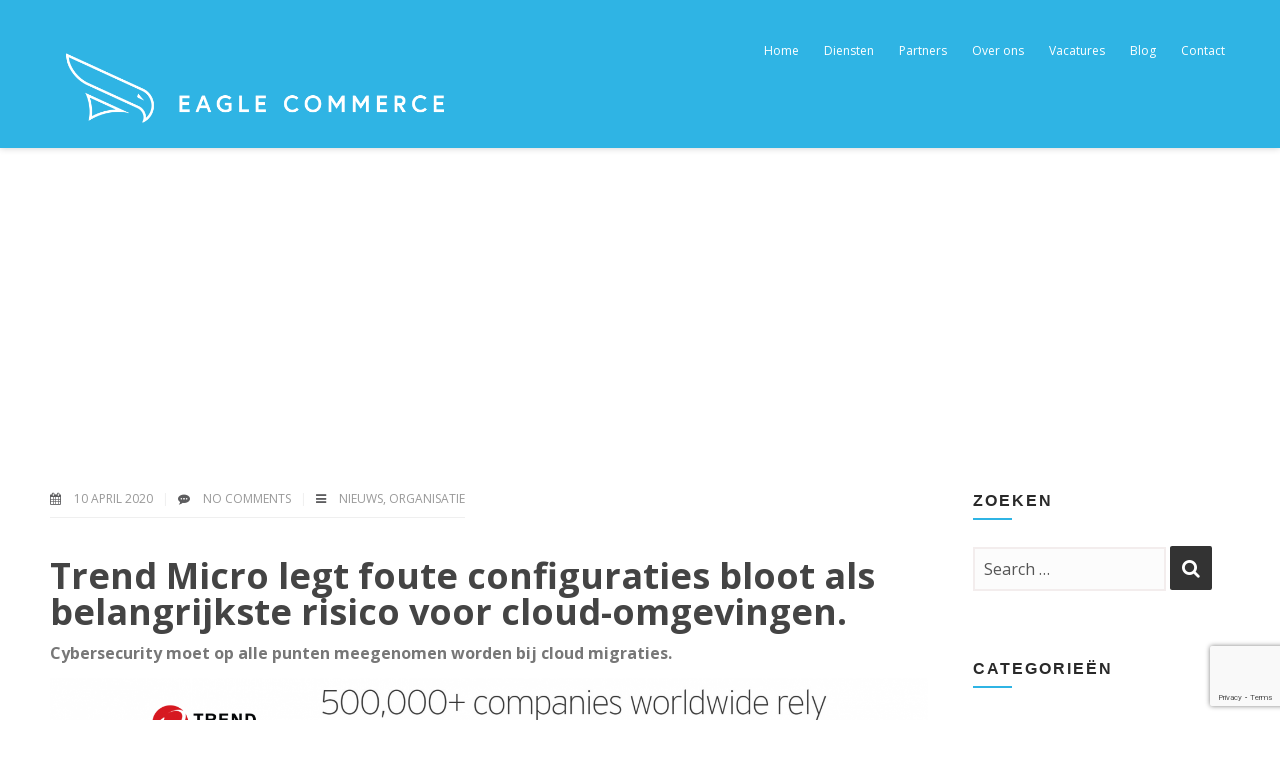

--- FILE ---
content_type: text/html; charset=UTF-8
request_url: https://www.eaglecommerce.nl/foute-configuraties-belangrijkste-risico-cloud-omgevingen/
body_size: 21545
content:

<!DOCTYPE html>
<html 
      lang="nl-NL">
<head>
  <meta charset="UTF-8">
  <meta name="viewport" content="width=device-width, initial-scale=1">
  <link rel="profile" href="http://gmpg.org/xfn/11">
  <link rel="pingback" href="https://www.eaglecommerce.nl/xmlrpc.php">

   <link rel="icon" href="https://www.eaglecommerce.nl/wp-content/uploads/2018/07/logo-eagle-commerce-linkedin.png" />  <!-- Custom Css -->
  <meta name='robots' content='index, follow, max-image-preview:large, max-snippet:-1, max-video-preview:-1' />
	<style>img:is([sizes="auto" i], [sizes^="auto," i]) { contain-intrinsic-size: 3000px 1500px }</style>
	
	<!-- This site is optimized with the Yoast SEO plugin v25.4 - https://yoast.com/wordpress/plugins/seo/ -->
	<title>Foute configuraties belangrijkste risico cloud-omgevingen | Eagle Commerce</title>
	<meta name="description" content="Foute configuraties belangrijkste risico bij cloud-omgevingen. Cybersecurity moet op alle punten meegnomen worden bij cloud-migraties." />
	<link rel="canonical" href="https://www.eaglecommerce.nl/foute-configuraties-belangrijkste-risico-cloud-omgevingen/" />
	<meta property="og:locale" content="nl_NL" />
	<meta property="og:type" content="article" />
	<meta property="og:title" content="Foute configuraties belangrijkste risico cloud-omgevingen | Eagle Commerce" />
	<meta property="og:description" content="Foute configuraties belangrijkste risico bij cloud-omgevingen. Cybersecurity moet op alle punten meegnomen worden bij cloud-migraties." />
	<meta property="og:url" content="https://www.eaglecommerce.nl/foute-configuraties-belangrijkste-risico-cloud-omgevingen/" />
	<meta property="og:site_name" content="Eagle Commerce" />
	<meta property="article:publisher" content="https://www.facebook.com/eaglecommerceNL" />
	<meta property="article:published_time" content="2020-04-10T15:01:34+00:00" />
	<meta property="article:modified_time" content="2025-07-08T13:27:38+00:00" />
	<meta property="og:image" content="https://www.eaglecommerce.nl/wp-content/uploads/2020/04/Trend-Micro.png" />
	<meta property="og:image:width" content="2479" />
	<meta property="og:image:height" content="675" />
	<meta property="og:image:type" content="image/png" />
	<meta name="author" content="Jan Arend Koelstra" />
	<meta name="twitter:card" content="summary_large_image" />
	<meta name="twitter:creator" content="@EagleCommerce" />
	<meta name="twitter:site" content="@EagleCommerce" />
	<meta name="twitter:label1" content="Geschreven door" />
	<meta name="twitter:data1" content="Jan Arend Koelstra" />
	<meta name="twitter:label2" content="Geschatte leestijd" />
	<meta name="twitter:data2" content="3 minuten" />
	<script type="application/ld+json" class="yoast-schema-graph">{"@context":"https://schema.org","@graph":[{"@type":"WebPage","@id":"https://www.eaglecommerce.nl/foute-configuraties-belangrijkste-risico-cloud-omgevingen/","url":"https://www.eaglecommerce.nl/foute-configuraties-belangrijkste-risico-cloud-omgevingen/","name":"Foute configuraties belangrijkste risico cloud-omgevingen | Eagle Commerce","isPartOf":{"@id":"https://www.eaglecommerce.nl/#website"},"primaryImageOfPage":{"@id":"https://www.eaglecommerce.nl/foute-configuraties-belangrijkste-risico-cloud-omgevingen/#primaryimage"},"image":{"@id":"https://www.eaglecommerce.nl/foute-configuraties-belangrijkste-risico-cloud-omgevingen/#primaryimage"},"thumbnailUrl":"https://www.eaglecommerce.nl/wp-content/uploads/2020/04/Trend-Micro.png","datePublished":"2020-04-10T15:01:34+00:00","dateModified":"2025-07-08T13:27:38+00:00","author":{"@id":"https://www.eaglecommerce.nl/#/schema/person/443501509d7197dbab85eed0ea9c8a3b"},"description":"Foute configuraties belangrijkste risico bij cloud-omgevingen. Cybersecurity moet op alle punten meegnomen worden bij cloud-migraties.","breadcrumb":{"@id":"https://www.eaglecommerce.nl/foute-configuraties-belangrijkste-risico-cloud-omgevingen/#breadcrumb"},"inLanguage":"nl-NL","potentialAction":[{"@type":"ReadAction","target":["https://www.eaglecommerce.nl/foute-configuraties-belangrijkste-risico-cloud-omgevingen/"]}]},{"@type":"ImageObject","inLanguage":"nl-NL","@id":"https://www.eaglecommerce.nl/foute-configuraties-belangrijkste-risico-cloud-omgevingen/#primaryimage","url":"https://www.eaglecommerce.nl/wp-content/uploads/2020/04/Trend-Micro.png","contentUrl":"https://www.eaglecommerce.nl/wp-content/uploads/2020/04/Trend-Micro.png","width":2479,"height":675,"caption":"Trend Micro cybersecurity"},{"@type":"BreadcrumbList","@id":"https://www.eaglecommerce.nl/foute-configuraties-belangrijkste-risico-cloud-omgevingen/#breadcrumb","itemListElement":[{"@type":"ListItem","position":1,"name":"Home","item":"https://www.eaglecommerce.nl/"},{"@type":"ListItem","position":2,"name":"Foute configuraties belangrijkste risico cloud-omgevingen"}]},{"@type":"WebSite","@id":"https://www.eaglecommerce.nl/#website","url":"https://www.eaglecommerce.nl/","name":"Eagle Commerce","description":"Oplossingen binnen de domeinen Organisatie, Marketing &amp; E-commerce","potentialAction":[{"@type":"SearchAction","target":{"@type":"EntryPoint","urlTemplate":"https://www.eaglecommerce.nl/?s={search_term_string}"},"query-input":{"@type":"PropertyValueSpecification","valueRequired":true,"valueName":"search_term_string"}}],"inLanguage":"nl-NL"},{"@type":"Person","@id":"https://www.eaglecommerce.nl/#/schema/person/443501509d7197dbab85eed0ea9c8a3b","name":"Jan Arend Koelstra","image":{"@type":"ImageObject","inLanguage":"nl-NL","@id":"https://www.eaglecommerce.nl/#/schema/person/image/","url":"https://secure.gravatar.com/avatar/50de7c852adaeb5ab37b96005b36311b?s=96&d=mm&r=g","contentUrl":"https://secure.gravatar.com/avatar/50de7c852adaeb5ab37b96005b36311b?s=96&d=mm&r=g","caption":"Jan Arend Koelstra"},"sameAs":["https://www.eaglecommerce.nl/"],"url":"https://www.eaglecommerce.nl/author/janarend/"}]}</script>
	<!-- / Yoast SEO plugin. -->


<link rel='dns-prefetch' href='//fonts.googleapis.com' />
<link rel='preconnect' href='https://fonts.gstatic.com' crossorigin />
<link rel="alternate" type="application/rss+xml" title="Eagle Commerce &raquo; feed" href="https://www.eaglecommerce.nl/feed/" />
<link rel="alternate" type="application/rss+xml" title="Eagle Commerce &raquo; reacties feed" href="https://www.eaglecommerce.nl/comments/feed/" />
<link rel="alternate" type="application/rss+xml" title="Eagle Commerce &raquo; Foute configuraties belangrijkste risico cloud-omgevingen reacties feed" href="https://www.eaglecommerce.nl/foute-configuraties-belangrijkste-risico-cloud-omgevingen/feed/" />
<script type="text/javascript">
/* <![CDATA[ */
window._wpemojiSettings = {"baseUrl":"https:\/\/s.w.org\/images\/core\/emoji\/15.0.3\/72x72\/","ext":".png","svgUrl":"https:\/\/s.w.org\/images\/core\/emoji\/15.0.3\/svg\/","svgExt":".svg","source":{"concatemoji":"https:\/\/www.eaglecommerce.nl\/wp-includes\/js\/wp-emoji-release.min.js?ver=6.7.4"}};
/*! This file is auto-generated */
!function(i,n){var o,s,e;function c(e){try{var t={supportTests:e,timestamp:(new Date).valueOf()};sessionStorage.setItem(o,JSON.stringify(t))}catch(e){}}function p(e,t,n){e.clearRect(0,0,e.canvas.width,e.canvas.height),e.fillText(t,0,0);var t=new Uint32Array(e.getImageData(0,0,e.canvas.width,e.canvas.height).data),r=(e.clearRect(0,0,e.canvas.width,e.canvas.height),e.fillText(n,0,0),new Uint32Array(e.getImageData(0,0,e.canvas.width,e.canvas.height).data));return t.every(function(e,t){return e===r[t]})}function u(e,t,n){switch(t){case"flag":return n(e,"\ud83c\udff3\ufe0f\u200d\u26a7\ufe0f","\ud83c\udff3\ufe0f\u200b\u26a7\ufe0f")?!1:!n(e,"\ud83c\uddfa\ud83c\uddf3","\ud83c\uddfa\u200b\ud83c\uddf3")&&!n(e,"\ud83c\udff4\udb40\udc67\udb40\udc62\udb40\udc65\udb40\udc6e\udb40\udc67\udb40\udc7f","\ud83c\udff4\u200b\udb40\udc67\u200b\udb40\udc62\u200b\udb40\udc65\u200b\udb40\udc6e\u200b\udb40\udc67\u200b\udb40\udc7f");case"emoji":return!n(e,"\ud83d\udc26\u200d\u2b1b","\ud83d\udc26\u200b\u2b1b")}return!1}function f(e,t,n){var r="undefined"!=typeof WorkerGlobalScope&&self instanceof WorkerGlobalScope?new OffscreenCanvas(300,150):i.createElement("canvas"),a=r.getContext("2d",{willReadFrequently:!0}),o=(a.textBaseline="top",a.font="600 32px Arial",{});return e.forEach(function(e){o[e]=t(a,e,n)}),o}function t(e){var t=i.createElement("script");t.src=e,t.defer=!0,i.head.appendChild(t)}"undefined"!=typeof Promise&&(o="wpEmojiSettingsSupports",s=["flag","emoji"],n.supports={everything:!0,everythingExceptFlag:!0},e=new Promise(function(e){i.addEventListener("DOMContentLoaded",e,{once:!0})}),new Promise(function(t){var n=function(){try{var e=JSON.parse(sessionStorage.getItem(o));if("object"==typeof e&&"number"==typeof e.timestamp&&(new Date).valueOf()<e.timestamp+604800&&"object"==typeof e.supportTests)return e.supportTests}catch(e){}return null}();if(!n){if("undefined"!=typeof Worker&&"undefined"!=typeof OffscreenCanvas&&"undefined"!=typeof URL&&URL.createObjectURL&&"undefined"!=typeof Blob)try{var e="postMessage("+f.toString()+"("+[JSON.stringify(s),u.toString(),p.toString()].join(",")+"));",r=new Blob([e],{type:"text/javascript"}),a=new Worker(URL.createObjectURL(r),{name:"wpTestEmojiSupports"});return void(a.onmessage=function(e){c(n=e.data),a.terminate(),t(n)})}catch(e){}c(n=f(s,u,p))}t(n)}).then(function(e){for(var t in e)n.supports[t]=e[t],n.supports.everything=n.supports.everything&&n.supports[t],"flag"!==t&&(n.supports.everythingExceptFlag=n.supports.everythingExceptFlag&&n.supports[t]);n.supports.everythingExceptFlag=n.supports.everythingExceptFlag&&!n.supports.flag,n.DOMReady=!1,n.readyCallback=function(){n.DOMReady=!0}}).then(function(){return e}).then(function(){var e;n.supports.everything||(n.readyCallback(),(e=n.source||{}).concatemoji?t(e.concatemoji):e.wpemoji&&e.twemoji&&(t(e.twemoji),t(e.wpemoji)))}))}((window,document),window._wpemojiSettings);
/* ]]> */
</script>
<style id='wp-emoji-styles-inline-css' type='text/css'>

	img.wp-smiley, img.emoji {
		display: inline !important;
		border: none !important;
		box-shadow: none !important;
		height: 1em !important;
		width: 1em !important;
		margin: 0 0.07em !important;
		vertical-align: -0.1em !important;
		background: none !important;
		padding: 0 !important;
	}
</style>
<link rel='stylesheet' id='wp-block-library-css' href='https://www.eaglecommerce.nl/wp-includes/css/dist/block-library/style.min.css?ver=6.7.4' type='text/css' media='all' />
<style id='classic-theme-styles-inline-css' type='text/css'>
/*! This file is auto-generated */
.wp-block-button__link{color:#fff;background-color:#32373c;border-radius:9999px;box-shadow:none;text-decoration:none;padding:calc(.667em + 2px) calc(1.333em + 2px);font-size:1.125em}.wp-block-file__button{background:#32373c;color:#fff;text-decoration:none}
</style>
<style id='global-styles-inline-css' type='text/css'>
:root{--wp--preset--aspect-ratio--square: 1;--wp--preset--aspect-ratio--4-3: 4/3;--wp--preset--aspect-ratio--3-4: 3/4;--wp--preset--aspect-ratio--3-2: 3/2;--wp--preset--aspect-ratio--2-3: 2/3;--wp--preset--aspect-ratio--16-9: 16/9;--wp--preset--aspect-ratio--9-16: 9/16;--wp--preset--color--black: #000000;--wp--preset--color--cyan-bluish-gray: #abb8c3;--wp--preset--color--white: #ffffff;--wp--preset--color--pale-pink: #f78da7;--wp--preset--color--vivid-red: #cf2e2e;--wp--preset--color--luminous-vivid-orange: #ff6900;--wp--preset--color--luminous-vivid-amber: #fcb900;--wp--preset--color--light-green-cyan: #7bdcb5;--wp--preset--color--vivid-green-cyan: #00d084;--wp--preset--color--pale-cyan-blue: #8ed1fc;--wp--preset--color--vivid-cyan-blue: #0693e3;--wp--preset--color--vivid-purple: #9b51e0;--wp--preset--gradient--vivid-cyan-blue-to-vivid-purple: linear-gradient(135deg,rgba(6,147,227,1) 0%,rgb(155,81,224) 100%);--wp--preset--gradient--light-green-cyan-to-vivid-green-cyan: linear-gradient(135deg,rgb(122,220,180) 0%,rgb(0,208,130) 100%);--wp--preset--gradient--luminous-vivid-amber-to-luminous-vivid-orange: linear-gradient(135deg,rgba(252,185,0,1) 0%,rgba(255,105,0,1) 100%);--wp--preset--gradient--luminous-vivid-orange-to-vivid-red: linear-gradient(135deg,rgba(255,105,0,1) 0%,rgb(207,46,46) 100%);--wp--preset--gradient--very-light-gray-to-cyan-bluish-gray: linear-gradient(135deg,rgb(238,238,238) 0%,rgb(169,184,195) 100%);--wp--preset--gradient--cool-to-warm-spectrum: linear-gradient(135deg,rgb(74,234,220) 0%,rgb(151,120,209) 20%,rgb(207,42,186) 40%,rgb(238,44,130) 60%,rgb(251,105,98) 80%,rgb(254,248,76) 100%);--wp--preset--gradient--blush-light-purple: linear-gradient(135deg,rgb(255,206,236) 0%,rgb(152,150,240) 100%);--wp--preset--gradient--blush-bordeaux: linear-gradient(135deg,rgb(254,205,165) 0%,rgb(254,45,45) 50%,rgb(107,0,62) 100%);--wp--preset--gradient--luminous-dusk: linear-gradient(135deg,rgb(255,203,112) 0%,rgb(199,81,192) 50%,rgb(65,88,208) 100%);--wp--preset--gradient--pale-ocean: linear-gradient(135deg,rgb(255,245,203) 0%,rgb(182,227,212) 50%,rgb(51,167,181) 100%);--wp--preset--gradient--electric-grass: linear-gradient(135deg,rgb(202,248,128) 0%,rgb(113,206,126) 100%);--wp--preset--gradient--midnight: linear-gradient(135deg,rgb(2,3,129) 0%,rgb(40,116,252) 100%);--wp--preset--font-size--small: 13px;--wp--preset--font-size--medium: 20px;--wp--preset--font-size--large: 36px;--wp--preset--font-size--x-large: 42px;--wp--preset--spacing--20: 0.44rem;--wp--preset--spacing--30: 0.67rem;--wp--preset--spacing--40: 1rem;--wp--preset--spacing--50: 1.5rem;--wp--preset--spacing--60: 2.25rem;--wp--preset--spacing--70: 3.38rem;--wp--preset--spacing--80: 5.06rem;--wp--preset--shadow--natural: 6px 6px 9px rgba(0, 0, 0, 0.2);--wp--preset--shadow--deep: 12px 12px 50px rgba(0, 0, 0, 0.4);--wp--preset--shadow--sharp: 6px 6px 0px rgba(0, 0, 0, 0.2);--wp--preset--shadow--outlined: 6px 6px 0px -3px rgba(255, 255, 255, 1), 6px 6px rgba(0, 0, 0, 1);--wp--preset--shadow--crisp: 6px 6px 0px rgba(0, 0, 0, 1);}:where(.is-layout-flex){gap: 0.5em;}:where(.is-layout-grid){gap: 0.5em;}body .is-layout-flex{display: flex;}.is-layout-flex{flex-wrap: wrap;align-items: center;}.is-layout-flex > :is(*, div){margin: 0;}body .is-layout-grid{display: grid;}.is-layout-grid > :is(*, div){margin: 0;}:where(.wp-block-columns.is-layout-flex){gap: 2em;}:where(.wp-block-columns.is-layout-grid){gap: 2em;}:where(.wp-block-post-template.is-layout-flex){gap: 1.25em;}:where(.wp-block-post-template.is-layout-grid){gap: 1.25em;}.has-black-color{color: var(--wp--preset--color--black) !important;}.has-cyan-bluish-gray-color{color: var(--wp--preset--color--cyan-bluish-gray) !important;}.has-white-color{color: var(--wp--preset--color--white) !important;}.has-pale-pink-color{color: var(--wp--preset--color--pale-pink) !important;}.has-vivid-red-color{color: var(--wp--preset--color--vivid-red) !important;}.has-luminous-vivid-orange-color{color: var(--wp--preset--color--luminous-vivid-orange) !important;}.has-luminous-vivid-amber-color{color: var(--wp--preset--color--luminous-vivid-amber) !important;}.has-light-green-cyan-color{color: var(--wp--preset--color--light-green-cyan) !important;}.has-vivid-green-cyan-color{color: var(--wp--preset--color--vivid-green-cyan) !important;}.has-pale-cyan-blue-color{color: var(--wp--preset--color--pale-cyan-blue) !important;}.has-vivid-cyan-blue-color{color: var(--wp--preset--color--vivid-cyan-blue) !important;}.has-vivid-purple-color{color: var(--wp--preset--color--vivid-purple) !important;}.has-black-background-color{background-color: var(--wp--preset--color--black) !important;}.has-cyan-bluish-gray-background-color{background-color: var(--wp--preset--color--cyan-bluish-gray) !important;}.has-white-background-color{background-color: var(--wp--preset--color--white) !important;}.has-pale-pink-background-color{background-color: var(--wp--preset--color--pale-pink) !important;}.has-vivid-red-background-color{background-color: var(--wp--preset--color--vivid-red) !important;}.has-luminous-vivid-orange-background-color{background-color: var(--wp--preset--color--luminous-vivid-orange) !important;}.has-luminous-vivid-amber-background-color{background-color: var(--wp--preset--color--luminous-vivid-amber) !important;}.has-light-green-cyan-background-color{background-color: var(--wp--preset--color--light-green-cyan) !important;}.has-vivid-green-cyan-background-color{background-color: var(--wp--preset--color--vivid-green-cyan) !important;}.has-pale-cyan-blue-background-color{background-color: var(--wp--preset--color--pale-cyan-blue) !important;}.has-vivid-cyan-blue-background-color{background-color: var(--wp--preset--color--vivid-cyan-blue) !important;}.has-vivid-purple-background-color{background-color: var(--wp--preset--color--vivid-purple) !important;}.has-black-border-color{border-color: var(--wp--preset--color--black) !important;}.has-cyan-bluish-gray-border-color{border-color: var(--wp--preset--color--cyan-bluish-gray) !important;}.has-white-border-color{border-color: var(--wp--preset--color--white) !important;}.has-pale-pink-border-color{border-color: var(--wp--preset--color--pale-pink) !important;}.has-vivid-red-border-color{border-color: var(--wp--preset--color--vivid-red) !important;}.has-luminous-vivid-orange-border-color{border-color: var(--wp--preset--color--luminous-vivid-orange) !important;}.has-luminous-vivid-amber-border-color{border-color: var(--wp--preset--color--luminous-vivid-amber) !important;}.has-light-green-cyan-border-color{border-color: var(--wp--preset--color--light-green-cyan) !important;}.has-vivid-green-cyan-border-color{border-color: var(--wp--preset--color--vivid-green-cyan) !important;}.has-pale-cyan-blue-border-color{border-color: var(--wp--preset--color--pale-cyan-blue) !important;}.has-vivid-cyan-blue-border-color{border-color: var(--wp--preset--color--vivid-cyan-blue) !important;}.has-vivid-purple-border-color{border-color: var(--wp--preset--color--vivid-purple) !important;}.has-vivid-cyan-blue-to-vivid-purple-gradient-background{background: var(--wp--preset--gradient--vivid-cyan-blue-to-vivid-purple) !important;}.has-light-green-cyan-to-vivid-green-cyan-gradient-background{background: var(--wp--preset--gradient--light-green-cyan-to-vivid-green-cyan) !important;}.has-luminous-vivid-amber-to-luminous-vivid-orange-gradient-background{background: var(--wp--preset--gradient--luminous-vivid-amber-to-luminous-vivid-orange) !important;}.has-luminous-vivid-orange-to-vivid-red-gradient-background{background: var(--wp--preset--gradient--luminous-vivid-orange-to-vivid-red) !important;}.has-very-light-gray-to-cyan-bluish-gray-gradient-background{background: var(--wp--preset--gradient--very-light-gray-to-cyan-bluish-gray) !important;}.has-cool-to-warm-spectrum-gradient-background{background: var(--wp--preset--gradient--cool-to-warm-spectrum) !important;}.has-blush-light-purple-gradient-background{background: var(--wp--preset--gradient--blush-light-purple) !important;}.has-blush-bordeaux-gradient-background{background: var(--wp--preset--gradient--blush-bordeaux) !important;}.has-luminous-dusk-gradient-background{background: var(--wp--preset--gradient--luminous-dusk) !important;}.has-pale-ocean-gradient-background{background: var(--wp--preset--gradient--pale-ocean) !important;}.has-electric-grass-gradient-background{background: var(--wp--preset--gradient--electric-grass) !important;}.has-midnight-gradient-background{background: var(--wp--preset--gradient--midnight) !important;}.has-small-font-size{font-size: var(--wp--preset--font-size--small) !important;}.has-medium-font-size{font-size: var(--wp--preset--font-size--medium) !important;}.has-large-font-size{font-size: var(--wp--preset--font-size--large) !important;}.has-x-large-font-size{font-size: var(--wp--preset--font-size--x-large) !important;}
:where(.wp-block-post-template.is-layout-flex){gap: 1.25em;}:where(.wp-block-post-template.is-layout-grid){gap: 1.25em;}
:where(.wp-block-columns.is-layout-flex){gap: 2em;}:where(.wp-block-columns.is-layout-grid){gap: 2em;}
:root :where(.wp-block-pullquote){font-size: 1.5em;line-height: 1.6;}
</style>
<link rel='stylesheet' id='contact-form-7-css' href='https://www.eaglecommerce.nl/wp-content/plugins/contact-form-7/includes/css/styles.css?ver=6.1' type='text/css' media='all' />
<link rel='stylesheet' id='essential-grid-plugin-settings-css' href='https://www.eaglecommerce.nl/wp-content/plugins/essential-grid/public/assets/css/settings.css?ver=3.0.10' type='text/css' media='all' />
<link rel='stylesheet' id='tp-fontello-css' href='https://www.eaglecommerce.nl/wp-content/plugins/essential-grid/public/assets/font/fontello/css/fontello.css?ver=3.0.10' type='text/css' media='all' />
<link rel='stylesheet' id='rs-plugin-settings-css' href='https://www.eaglecommerce.nl/wp-content/plugins/revslider/public/assets/css/rs6.css?ver=6.3.4' type='text/css' media='all' />
<style id='rs-plugin-settings-inline-css' type='text/css'>
#rs-demo-id {}
</style>
<link rel='stylesheet' id='mf-style-css' href='https://www.eaglecommerce.nl/wp-content/themes/mf/assets/css/style.css?ver=1.0' type='text/css' media='all' />
<link rel='stylesheet' id='mf-animate-css' href='https://www.eaglecommerce.nl/wp-content/themes/mf/assets/css/animate.css?ver=1.0.0' type='text/css' media='all' />
<link rel='stylesheet' id='mf-helper-elements-css' href='https://www.eaglecommerce.nl/wp-content/themes/mf/assets/css/helper-elements.css?ver=1.0.0' type='text/css' media='all' />
<link rel='stylesheet' id='mf-color-css' href='https://www.eaglecommerce.nl/wp-content/themes/mf/assets/css/color/custom-color.php?ver=1.0.0' type='text/css' media='all' />
<link rel='stylesheet' id='mf-menu-css' href='https://www.eaglecommerce.nl/wp-content/themes/mf/assets/css/menu.css?ver=1.0.0' type='text/css' media='all' />
<link rel='stylesheet' id='woocommerce-css' href='https://www.eaglecommerce.nl/wp-content/themes/mf/assets/css/woocommerce.css?ver=1.0.0' type='text/css' media='all' />
<link rel='stylesheet' id='font-awesome-css' href='https://www.eaglecommerce.nl/wp-content/themes/mf/includes/font-awesome/css/font-awesome.min.css?ver=4.5.0' type='text/css' media='all' />
<link rel='stylesheet' id='bootstrap-css' href='https://www.eaglecommerce.nl/wp-content/themes/mf/assets/css/bootstrap.css?ver=1.0.0' type='text/css' media='all' />
<link rel='stylesheet' id='mpc-massive-style-css' href='https://www.eaglecommerce.nl/wp-content/plugins/mpc-massive/assets/css/mpc-styles.css?ver=2.4.8' type='text/css' media='all' />
<link rel='stylesheet' id='the-grid-css' href='https://www.eaglecommerce.nl/wp-content/plugins/the-grid/frontend/assets/css/the-grid.min.css?ver=2.6.50' type='text/css' media='all' />
<style id='the-grid-inline-css' type='text/css'>
.tolb-holder{background:rgba(0,0,0,0.8)}.tolb-holder .tolb-close,.tolb-holder .tolb-title,.tolb-holder .tolb-counter,.tolb-holder .tolb-next i,.tolb-holder .tolb-prev i{color:#ffffff}.tolb-holder .tolb-load{border-color:rgba(255,255,255,0.2);border-left:3px solid #ffffff}
.to-heart-icon,.to-heart-icon svg,.to-post-like,.to-post-like .to-like-count{position:relative;display:inline-block}.to-post-like{width:auto;cursor:pointer;font-weight:400}.to-heart-icon{float:left;margin:0 4px 0 0}.to-heart-icon svg{overflow:visible;width:15px;height:14px}.to-heart-icon g{-webkit-transform:scale(1);transform:scale(1)}.to-heart-icon path{-webkit-transform:scale(1);transform:scale(1);transition:fill .4s ease,stroke .4s ease}.no-liked .to-heart-icon path{fill:#999;stroke:#999}.empty-heart .to-heart-icon path{fill:transparent!important;stroke:#999}.liked .to-heart-icon path,.to-heart-icon svg:hover path{fill:#ff6863!important;stroke:#ff6863!important}@keyframes heartBeat{0%{transform:scale(1)}20%{transform:scale(.8)}30%{transform:scale(.95)}45%{transform:scale(.75)}50%{transform:scale(.85)}100%{transform:scale(.9)}}@-webkit-keyframes heartBeat{0%,100%,50%{-webkit-transform:scale(1)}20%{-webkit-transform:scale(.8)}30%{-webkit-transform:scale(.95)}45%{-webkit-transform:scale(.75)}}.heart-pulse g{-webkit-animation-name:heartBeat;animation-name:heartBeat;-webkit-animation-duration:1s;animation-duration:1s;-webkit-animation-iteration-count:infinite;animation-iteration-count:infinite;-webkit-transform-origin:50% 50%;transform-origin:50% 50%}.to-post-like a{color:inherit!important;fill:inherit!important;stroke:inherit!important}
</style>
<link rel="preload" as="style" href="https://fonts.googleapis.com/css?family=Lato:300%7COpen%20Sans:300,400,600,700,800,300italic,400italic,600italic,700italic,800italic&#038;display=swap&#038;ver=6.7.4" /><link rel="stylesheet" href="https://fonts.googleapis.com/css?family=Lato:300%7COpen%20Sans:300,400,600,700,800,300italic,400italic,600italic,700italic,800italic&#038;display=swap&#038;ver=6.7.4" media="print" onload="this.media='all'"><noscript><link rel="stylesheet" href="https://fonts.googleapis.com/css?family=Lato:300%7COpen%20Sans:300,400,600,700,800,300italic,400italic,600italic,700italic,800italic&#038;display=swap&#038;ver=6.7.4" /></noscript><script type="text/javascript" src="https://www.eaglecommerce.nl/wp-includes/js/jquery/jquery.min.js?ver=3.7.1" id="jquery-core-js"></script>
<script type="text/javascript" src="https://www.eaglecommerce.nl/wp-includes/js/jquery/jquery-migrate.min.js?ver=3.4.1" id="jquery-migrate-js"></script>
<script type="text/javascript" src="https://www.eaglecommerce.nl/wp-content/plugins/revslider/public/assets/js/rbtools.min.js?ver=6.3.4" id="tp-tools-js"></script>
<script type="text/javascript" src="https://www.eaglecommerce.nl/wp-content/plugins/revslider/public/assets/js/rs6.min.js?ver=6.3.4" id="revmin-js"></script>
<link rel="https://api.w.org/" href="https://www.eaglecommerce.nl/wp-json/" /><link rel="alternate" title="JSON" type="application/json" href="https://www.eaglecommerce.nl/wp-json/wp/v2/posts/31864" /><link rel="EditURI" type="application/rsd+xml" title="RSD" href="https://www.eaglecommerce.nl/xmlrpc.php?rsd" />
<meta name="generator" content="WordPress 6.7.4" />
<link rel='shortlink' href='https://www.eaglecommerce.nl/?p=31864' />
<link rel="alternate" title="oEmbed (JSON)" type="application/json+oembed" href="https://www.eaglecommerce.nl/wp-json/oembed/1.0/embed?url=https%3A%2F%2Fwww.eaglecommerce.nl%2Ffoute-configuraties-belangrijkste-risico-cloud-omgevingen%2F" />
<link rel="alternate" title="oEmbed (XML)" type="text/xml+oembed" href="https://www.eaglecommerce.nl/wp-json/oembed/1.0/embed?url=https%3A%2F%2Fwww.eaglecommerce.nl%2Ffoute-configuraties-belangrijkste-risico-cloud-omgevingen%2F&#038;format=xml" />
<meta name="framework" content="Redux 4.1.24" />
		<!-- GA Google Analytics @ https://m0n.co/ga -->
		<script>
			(function(i,s,o,g,r,a,m){i['GoogleAnalyticsObject']=r;i[r]=i[r]||function(){
			(i[r].q=i[r].q||[]).push(arguments)},i[r].l=1*new Date();a=s.createElement(o),
			m=s.getElementsByTagName(o)[0];a.async=1;a.src=g;m.parentNode.insertBefore(a,m)
			})(window,document,'script','https://www.google-analytics.com/analytics.js','ga');
			ga('create', 'UA-129545088-1', 'auto');
			ga('send', 'pageview');
		</script>

	<!-- Global site tag (gtag.js) - Google Analytics -->
<script async src="https://www.googletagmanager.com/gtag/js?id=UA-129545088-1"></script>
<script>
  window.dataLayer = window.dataLayer || [];
  function gtag(){dataLayer.push(arguments);}
  gtag('js', new Date());

  gtag('config', 'UA-129545088-1');
</script><meta name="generator" content="Powered by WPBakery Page Builder - drag and drop page builder for WordPress."/>
<meta name="generator" content="Powered by Slider Revolution 6.3.4 - responsive, Mobile-Friendly Slider Plugin for WordPress with comfortable drag and drop interface." />
<script type="text/javascript">function setREVStartSize(e){
			//window.requestAnimationFrame(function() {				 
				window.RSIW = window.RSIW===undefined ? window.innerWidth : window.RSIW;	
				window.RSIH = window.RSIH===undefined ? window.innerHeight : window.RSIH;	
				try {								
					var pw = document.getElementById(e.c).parentNode.offsetWidth,
						newh;
					pw = pw===0 || isNaN(pw) ? window.RSIW : pw;
					e.tabw = e.tabw===undefined ? 0 : parseInt(e.tabw);
					e.thumbw = e.thumbw===undefined ? 0 : parseInt(e.thumbw);
					e.tabh = e.tabh===undefined ? 0 : parseInt(e.tabh);
					e.thumbh = e.thumbh===undefined ? 0 : parseInt(e.thumbh);
					e.tabhide = e.tabhide===undefined ? 0 : parseInt(e.tabhide);
					e.thumbhide = e.thumbhide===undefined ? 0 : parseInt(e.thumbhide);
					e.mh = e.mh===undefined || e.mh=="" || e.mh==="auto" ? 0 : parseInt(e.mh,0);		
					if(e.layout==="fullscreen" || e.l==="fullscreen") 						
						newh = Math.max(e.mh,window.RSIH);					
					else{					
						e.gw = Array.isArray(e.gw) ? e.gw : [e.gw];
						for (var i in e.rl) if (e.gw[i]===undefined || e.gw[i]===0) e.gw[i] = e.gw[i-1];					
						e.gh = e.el===undefined || e.el==="" || (Array.isArray(e.el) && e.el.length==0)? e.gh : e.el;
						e.gh = Array.isArray(e.gh) ? e.gh : [e.gh];
						for (var i in e.rl) if (e.gh[i]===undefined || e.gh[i]===0) e.gh[i] = e.gh[i-1];
											
						var nl = new Array(e.rl.length),
							ix = 0,						
							sl;					
						e.tabw = e.tabhide>=pw ? 0 : e.tabw;
						e.thumbw = e.thumbhide>=pw ? 0 : e.thumbw;
						e.tabh = e.tabhide>=pw ? 0 : e.tabh;
						e.thumbh = e.thumbhide>=pw ? 0 : e.thumbh;					
						for (var i in e.rl) nl[i] = e.rl[i]<window.RSIW ? 0 : e.rl[i];
						sl = nl[0];									
						for (var i in nl) if (sl>nl[i] && nl[i]>0) { sl = nl[i]; ix=i;}															
						var m = pw>(e.gw[ix]+e.tabw+e.thumbw) ? 1 : (pw-(e.tabw+e.thumbw)) / (e.gw[ix]);					
						newh =  (e.gh[ix] * m) + (e.tabh + e.thumbh);
					}				
					if(window.rs_init_css===undefined) window.rs_init_css = document.head.appendChild(document.createElement("style"));					
					document.getElementById(e.c).height = newh+"px";
					window.rs_init_css.innerHTML += "#"+e.c+"_wrapper { height: "+newh+"px }";				
				} catch(e){
					console.log("Failure at Presize of Slider:" + e)
				}					   
			//});
		  };</script>
<style id="sccss">.comment-box {
    width: 100%;
    max-width: 100%;
}

.navigation {
    width: 100%;
    text-align: center;
}
</style><style id="mf_options-dynamic-css" title="dynamic-css" class="redux-options-output">true{}true{}true{}.logo img{width:400px;}#header.fixed-position .logo img{width:175px;}.logo-mob img{width:200px;}true{}#header.style4{background-color:#2fb4e4;background-position:center center;background-size:cover;}#header.style12 #nav .quote-btn{background-color:#222;}#header.style4 .logo{margin-right:0px;margin-left:0px;}.mob-header-top{background:#2fb4e4;}.mob-header-content{background:#2fb4e4;}.mob-menu li a, .mob-header-content .header-top-menu ul li a{color:#ffffff;}.mob-header-content .slogan{color:#ffffff;}.mob-menu li a, .mob-header-content .header-top-menu ul li a {border-top:0px solid #ffffff;border-bottom:1px solid #ffffff;border-left:0px solid #ffffff;border-right:0px solid #ffffff;}.page-banner .container{padding-top:10px;padding-bottom:10px;}true{}.page-banner .parallax-holder::before, .page-banner .stretch::before, .page-banner .video-area::before{background:rgba(0,0,0,0.5);}true{}.page-banner.small .container{padding-top:10px;padding-bottom:10px;}.page-banner.grey{background-color:transparent;}.page-banner .breadcrumbs li{font-family:Lato;line-height:12px;font-weight:300;font-style:normal;color:#bbbbbb;font-size:10px;font-display:swap;}.page-banner .breadcrumbs li a{color:#dbdbdb;}.page-banner.grey .breadcrumbs li a{color:#424141;}body{font-family:"Open Sans";line-height:26px;font-weight:400;font-style:normal;color:#777;font-size:16px;font-display:swap;}.page-banner .heading{font-family:Lato;line-height:35px;font-weight:300;font-style:normal;color:#FFFFFF;font-size:36px;font-display:swap;}.page-banner.small .heading{font-family:Lato;line-height:40px;font-weight:300;font-style:normal;color:#727070;font-size:36px;font-display:swap;}.blog-txt h2{font-family:"Open Sans";line-height:35px;font-weight:400;font-style:normal;color:#2c2e3d;font-size:20px;font-display:swap;}h1{font-family:"Open Sans";line-height:36px;font-weight:400;font-style:normal;color:#444444;font-size:36px;font-display:swap;}h2{font-family:"Open Sans";line-height:30px;font-weight:400;font-style:normal;color:#444444;font-size:30px;font-display:swap;}h3{font-family:"Open Sans";line-height:20px;font-weight:400;font-style:normal;color:#444444;font-size:20px;font-display:swap;}h4{font-family:"Open Sans";line-height:18px;font-weight:400;font-style:normal;color:#444444;font-size:18px;font-display:swap;}h5{font-family:"Open Sans";line-height:14px;font-weight:400;font-style:normal;color:#444444;font-size:14px;font-display:swap;}h6{font-family:"Open Sans";line-height:12px;font-weight:400;font-style:normal;color:#444444;font-size:12px;font-display:swap;}.version1 .desk-menu > ul > li > a{font-family:"Open Sans";font-weight:400;font-style:normal;font-size:12px;font-display:swap;}#nav .nav-top > li{margin-left:30px;}.version1 .desk-menu > ul > li > a, .version1 .desk-menu > ul > li.current-menu-ancestor > a, .version1 .desk-menu > ul > li.current-menu-item > a{color:#ffffff;}#nav li.hover > a, #nav li:hover > a, #nav li.active > a{color:#000000;}#header.adclassic #nav .nav-top > li > a{color:#ffffff;}#header.adclassic #nav .nav-top > li > a:hover{color:#ffffff;}#header.adclassic #nav .nav-top > li:hover > a{border-bottom:2px solid ;}#header.fixed-position #nav .nav-top > li > a{color:#ffffff;}#header.fixed-position #nav .nav-top > li > a:hover{color:#ffffff;}.version1 .desk-menu .sub-menu li > a{font-family:"Open Sans";font-weight:400;font-style:normal;font-size:13px;font-display:swap;}.version1 .desk-menu .sub-menu li > a{color:#d2d2d2;}.version1 .desk-menu .sub-menu, .version1 .desk-menu .sub-menu .sub-menu{background:rgba(0,0,0,0.8);}.version1 .desk-menu [data-mm="true"] > .sub-menu > li > a{font-family:"Open Sans";font-weight:600;font-style:normal;font-size:15px;font-display:swap;}#nav .desk-menu [data-mm="true"] > .sub-menu > li > a:hover, #nav .desk-menu [data-mm="true"] > .sub-menu > li.menu-item-has-children > a{color:#FFFFFF;}.bg-dark-jungle{background:#2fb4e4;}true{}.footer-top .logo img,.footer-top .logo{width:300px;}.bg-shark{background:#2a2a2a;}.footer-cent h5{color:#FFFFFF;}.footer-cent{color:#ffffff;}#footer .footer-cent a{color:#ffffff;}#footer .footer-cent a:hover{color:#2fb4e4;}.bg-dark-jungle-bottom{background:#ffffff;}{}{}{}{}{}</style><noscript><style> .wpb_animate_when_almost_visible { opacity: 1; }</style></noscript> 
    <!-- Custom Css -->
  <style type="text/css">
   </style>
   	<script async src="https://pagead2.googlesyndication.com/pagead/js/adsbygoogle.js?client=ca-pub-8647471008901073"
     crossorigin="anonymous"></script>
</head>

<body class="post-template-default single single-post postid-31864 single-format-standard  aa wpb-js-composer js-comp-ver-6.5.0 vc_responsive">

<!-- general wrap start -->

           <div id="wrapper" class="header_fixed header_over">
  <header class="header mob-header cart-true nz-clearfix">
  <div class="mob-header-top nz-clearfix">
    <div class="container plr-no">
	
      <div class="logo logo-mob">
	  <a href="https://www.eaglecommerce.nl">
	          <img src="https://www.eaglecommerce.nl/wp-content/uploads/2018/07/high-resolution-white-2.png" alt="">
				 </a>
      </div>
	        <span class="mob-menu-toggle">
      </span>
    </div>
  </div>
</header>
<div class="mob-header-content nz-clearfix">
  <span class="mob-menu-toggle2">
  </span>  
  <div class="custom-scroll-bar
  	 	          				 ">
																		 
    <nav class="mob-menu nz-clearfix"><ul id="mob-header-menu" class="menu"><li id="menu-item-30622-2" class="menu-item menu-item-type-post_type menu-item-object-page menu-item-home"  data-mm="false" data-mmc="2"><a href="https://www.eaglecommerce.nl/"><span class="admi"></span><span class="txt">Home</span><i class="di fa fa-angle-down"></i></a></li><li id="menu-item-30619-2" class="menu-item menu-item-type-post_type menu-item-object-page"  data-mm="false" data-mmc="2"><a href="https://www.eaglecommerce.nl/diensten/"><span class="admi"></span><span class="txt">Diensten</span><i class="di fa fa-angle-down"></i></a></li><li id="menu-item-31182-2" class="menu-item menu-item-type-post_type menu-item-object-page"  data-mm="false" data-mmc="2"><a href="https://www.eaglecommerce.nl/partners/"><span class="admi"></span><span class="txt">Partners</span><i class="di fa fa-angle-down"></i></a></li><li id="menu-item-30852-2" class="menu-item menu-item-type-post_type menu-item-object-page"  data-mm="false" data-mmc="2"><a href="https://www.eaglecommerce.nl/over-ons/"><span class="admi"></span><span class="txt">Over ons</span><i class="di fa fa-angle-down"></i></a></li><li id="menu-item-30900-2" class="menu-item menu-item-type-post_type menu-item-object-page"  data-mm="false" data-mmc="2"><a href="https://www.eaglecommerce.nl/vacatures/"><span class="admi"></span><span class="txt">Vacatures</span><i class="di fa fa-angle-down"></i></a></li><li id="menu-item-31395-2" class="menu-item menu-item-type-post_type menu-item-object-page"  data-mm="false" data-mmc="2"><a href="https://www.eaglecommerce.nl/blog/"><span class="admi"></span><span class="txt">Blog</span><i class="di fa fa-angle-down"></i></a></li><li id="menu-item-61-2" class="menu-item menu-item-type-post_type menu-item-object-page"  data-mm="false" data-mmc="2"><a href="https://www.eaglecommerce.nl/contact/"><span class="admi"></span><span class="txt">Contact</span><i class="di fa fa-angle-down"></i></a></li></ul></nav>    <div class="slogan nz-clearfix">
      <div>
        <div class="nz-bar">
          <span class="nz-icon none small icon-phone animate-false">
          </span>
          <span class="header-top-label">
		  	 	 	                    </span>
        </div>
        <div class="nz-bar">
          <span class="nz-icon none small icon-envelope animate-false">
          </span>
		  		  	 	 	                  </div>
      </div>
    </div>
  </div>
</div>
<div class="mob-overlay">&nbsp;
</div>





       <div class="w1">
<header id="header" class="style4 ad-dark hsh adclassic  version1 subeffect-slide desk">
        <div class="container"> 
          <div class="row">
            <div class="col-xs-12">
              <!-- page logo -->
              <div class="logo">
			   <a href="https://www.eaglecommerce.nl">
				                                      <img src="https://www.eaglecommerce.nl/wp-content/uploads/2018/07/high-resolution-white-2.png" class="img-responsive w-logo" alt="">
                                      <img src="https://www.eaglecommerce.nl/wp-content/uploads/2018/07/high-resolution-white-2.png" class="img-responsive b-logo" alt="">
				                   </a>
              </div>
              <!-- holder -->
              <div class="holder">
                <!-- icon list -->
                <ul class="list-unstyled icon-list ">
                                                  </ul>
                <!-- main navigation of the page -->
                <nav id="nav">
                <a href="#" class="nav-opener"><i class="fa fa-bars"></i></a>
                <div class="nav-holder">
               <div class="header-menu desk-menu nz-clearfix"><ul id="menu-bovenste-menu" class="menu nav-top"><li id="menu-item-30622" class="menu-item menu-item-type-post_type menu-item-object-page menu-item-home"  data-mm="false" data-mmc="2"><a href="https://www.eaglecommerce.nl/"><span class="admi"></span><span class="txt">Home</span><i class="right di fa fa-angle-right"></i><i class="down di fa fa-angle-down"></i></a></li><li id="menu-item-30619" class="menu-item menu-item-type-post_type menu-item-object-page"  data-mm="false" data-mmc="2"><a href="https://www.eaglecommerce.nl/diensten/"><span class="admi"></span><span class="txt">Diensten</span><i class="right di fa fa-angle-right"></i><i class="down di fa fa-angle-down"></i></a></li><li id="menu-item-31182" class="menu-item menu-item-type-post_type menu-item-object-page"  data-mm="false" data-mmc="2"><a href="https://www.eaglecommerce.nl/partners/"><span class="admi"></span><span class="txt">Partners</span><i class="right di fa fa-angle-right"></i><i class="down di fa fa-angle-down"></i></a></li><li id="menu-item-30852" class="menu-item menu-item-type-post_type menu-item-object-page"  data-mm="false" data-mmc="2"><a href="https://www.eaglecommerce.nl/over-ons/"><span class="admi"></span><span class="txt">Over ons</span><i class="right di fa fa-angle-right"></i><i class="down di fa fa-angle-down"></i></a></li><li id="menu-item-30900" class="menu-item menu-item-type-post_type menu-item-object-page"  data-mm="false" data-mmc="2"><a href="https://www.eaglecommerce.nl/vacatures/"><span class="admi"></span><span class="txt">Vacatures</span><i class="right di fa fa-angle-right"></i><i class="down di fa fa-angle-down"></i></a></li><li id="menu-item-31395" class="menu-item menu-item-type-post_type menu-item-object-page"  data-mm="false" data-mmc="2"><a href="https://www.eaglecommerce.nl/blog/"><span class="admi"></span><span class="txt">Blog</span><i class="right di fa fa-angle-right"></i><i class="down di fa fa-angle-down"></i></a></li><li id="menu-item-61" class="menu-item menu-item-type-post_type menu-item-object-page"  data-mm="false" data-mmc="2"><a href="https://www.eaglecommerce.nl/contact/"><span class="admi"></span><span class="txt">Contact</span><i class="right di fa fa-angle-right"></i><i class="down di fa fa-angle-down"></i></a></li></ul></div>               </div>
                </nav>
              </div>
            </div>
          </div>
        </div>
      </header>
      <!-- search popup -->
      <div class="search-popup win-height">
        <div class="holder">
          <div class="container">
            <div class="row">
              <div class="col-xs-12">
                 <a href="#" class="close-btn"></a>
                 <form method="get" class="search-form" action="https://www.eaglecommerce.nl/">
	<fieldset>
		<input type="search" class="search" placeholder="Search &hellip;" value="" name="s" title="Search for:" />
		<button type="submit" class="submit">
        	<i class="fa fa-search"></i>
    	</button>
	</fieldset>
</form>              </div>
            </div>
          </div>
        </div>
      </div>











  <main id="main">
<div class="content-main">
  <div id="primary" class="site-content">
    <div id="content" role="main">  
             

  
         
     
      <div class="container" style="padding: 40px 10px 40px 10px">
  <div class="row">
    <div class="col-xs-12 col-sm-8 col-md-9">   
   
    <div class="blog-txt">
      
            


<div class="entry-meta">
  <ul>
  <!-- Date -->
          <li class="meta-date">
      <i class="fa fa-calendar"></i>
      10 april 2020    </li>
        
    <!-- Author -->
            
    <!-- Comments -->
                <li class="meta-comment">
      <i class="fa fa-commenting"></i>
      <a href="https://www.eaglecommerce.nl/foute-configuraties-belangrijkste-risico-cloud-omgevingen/#respond" class="comments-link" >No Comments</a>    </li>
            
    <!-- Categories -->
            <li class="meta-category">
      <i class="fa fa-bars"></i>
      <a href="https://www.eaglecommerce.nl/category/nieuws/" rel="category tag">Nieuws</a>, <a href="https://www.eaglecommerce.nl/category/organisatie/" rel="category tag">Organisatie</a>    </li>
          </ul>
</div>

     
      <p>
        <h1 class="pbcontent_titel"><strong>Trend Micro legt foute configuraties bloot als belangrijkste risico voor cloud-omgevingen.</strong></h1>
<p><strong>Cybersecurity moet op alle punten meegenomen worden bij cloud migraties.</strong></p>
<p><img fetchpriority="high" decoding="async" class="aligncenter wp-image-31865 size-full" src="https://www.eaglecommerce.nl/wp-content/uploads/2020/04/Trend-Micro.png" alt="Trend Micro cybersecurity" width="2479" height="675" srcset="https://www.eaglecommerce.nl/wp-content/uploads/2020/04/Trend-Micro.png 2479w, https://www.eaglecommerce.nl/wp-content/uploads/2020/04/Trend-Micro-300x82.png 300w, https://www.eaglecommerce.nl/wp-content/uploads/2020/04/Trend-Micro-1024x279.png 1024w, https://www.eaglecommerce.nl/wp-content/uploads/2020/04/Trend-Micro-768x209.png 768w, https://www.eaglecommerce.nl/wp-content/uploads/2020/04/Trend-Micro-1536x418.png 1536w, https://www.eaglecommerce.nl/wp-content/uploads/2020/04/Trend-Micro-2048x558.png 2048w, https://www.eaglecommerce.nl/wp-content/uploads/2020/04/Trend-Micro-500x136.png 500w" sizes="(max-width: 2479px) 100vw, 2479px" /></p>
<p>Trend Micro, wereldwijd leider in cloud security, presenteert de belangrijkste bevindingen uit zijn onderzoek naar cloud security. De belangrijkste conclusie hieruit is dat menselijke fouten en complexe omgevingen een deur openen naar een breder pallet aan cyberdreigingen.</p>
<h2><strong>Adoptie cloud-strategieën</strong></h2>
<p>Gartner voorspelt dat in 2021 meer dan 75 procent van de middelgrote bedrijven een multi-cloud of hybride cloud-strategie heeft geadopteerd (Smarter With Gartner, 5 Approaches to Cloud Applications Integration, May 14, 2019). Nu cloud platforms steeds vaker worden ingezet, lopen IT- en DevOps-teams tegen nieuwe uitdagingen en onzekerheden aan bij het beveiligen van hun cloud instances.</p>
<h2><strong>Foutieve cloud-configuratie</strong></h2>
<p>Dit nieuwe onderzoeksrapport bevestigt opnieuw dat foute configuraties de belangrijkste oorzaak zijn voor cloud security-issues. Sterker nog, Trend Micro Cloud One &#8211; Conformity identificeert dagelijks 230 miljoen misconfiguraties, wat aantoont dat dit risico wijdverspreid en reëel is.</p>
<p>“Cloud gebaseerd werken is inmiddels de regel en niet meer de uitzondering en cybercriminelen hebben zich aangepast om fout geconfigureerde of slecht beheerde cloud omgevingen uit te buiten”, zegt Greg Young, vice president of cybersecurity bij Trend Micro. “We geloven dat migreren naar de cloud de beste manier is om security-problemen op te lossen door de corporate perimeter en endpoints opnieuw te definiëren. Dat kan echter alleen succesvol zijn wanneer organisaties het model van gedeelde verantwoordelijkheid voor cloud security toepassen. Eigenaarschap laten zien voor cloud data is van groot belang voor echte veiligheid en wij helpen graag om succesvol te zijn in dat proces.”</p>
<h2><strong>Bedreigingen cloud-beveiliging</strong></h2>
<p>Het onderzoek vond bedreigingen en security-zwakheden op verschillende belangrijke gebieden van cloud-based computing, waardoor credentials en bedrijfsgeheimen gevaar kunnen lopen. Criminelen die zoeken naar foute configuraties bestoken bedrijven met ransomware, cryptomining, e-skimming en data-exfiltratie.</p>
<p>Misleidende online tutorials leiden soms ook tot verkeerd beheerde cloud credentials en certificaten. IT-teams kunnen gebruikmaken van cloud native tools om deze risico’s te mitigeren, maar moeten niet enkel daar op vertrouwen, concluderen de makers van het rapport.</p>
<h2><strong>Bescherming cloud-omgeving</strong></h2>
<p>Trend Micro raadt diverse beste practises aan voor het beschermen van cloud-omgevingen:</p>
<ul>
<li>Maak gebruik van least privilege-functies: Alleen toegang aan mensen voor wie dat nodig is.</li>
<li>Begrijp het model van gedeelde verantwoordelijkheid: Ondanks dat cloud providers security hebben ingebouwd zijn klanten verantwoordelijk voor de beveiliging van hun eigen data.</li>
<li>Blijf zoeken naar fout geconfigureerde en openstaande systemen: Tools zoals Conformity kunnen foute configuraties eenvoudig identificeren in cloud-omgevingen.</li>
<li>Integreer security in een DevOps-cultuur: Security moet vanaf de start onderdeel zijn van een DevOps-proces.</li>
</ul>
<p>Meer over het onderzoeksrapport vind je via deze link: <a href="https://www.trendmicro.com/vinfo/us/security/news/virtualization-and-cloud/exploring-common-threats-to-cloud-security" target="_blank" rel="noopener noreferrer">Trend Micro</a></p>
<p><em>Auteur: <a href="https://gravatar.com/creatorwondrous14c5c5c49f" target="_blank" rel="noopener">Jan Arend Koelstra</a></em></p>
<p><strong>Goed om te weten: </strong></p>
<p><strong>Je leest dit blog gratis. Onze blogs bestaan dankzij advertenties en donaties van onze lezers. Vind je dit blog waardevol? Dan waarderen we jouw eenmalige vrijwillige bijdrage enorm!</strong></p>
<p><a style="display: inline-block; background-color: #2fb4e4; color: white; padding: 12px 24px; text-decoration: none; border-radius: 6px; font-weight: bold; font-size: 16px;" href="https://betaalverzoek.knab.nl/-w9PmyEczISaIvPE" target="_blank" rel="noopener">Doneer</a></p>
<hr />
<h4><strong>Gerelateerde blogs</strong></h4>
<style type="text/css">.minimal-light .navigationbuttons,.minimal-light .esg-pagination,.minimal-light .esg-filters{text-align:center}.minimal-light .esg-filterbutton,.minimal-light .esg-navigationbutton,.minimal-light .esg-sortbutton,.minimal-light .esg-cartbutton a{color:#999; margin-right:5px; cursor:pointer; padding:0px 16px; border:1px solid #e5e5e5; line-height:38px; border-radius:5px; -moz-border-radius:5px; -webkit-border-radius:5px; font-size:12px; font-weight:700; font-family:"Open Sans",sans-serif; display:inline-block; background:#fff; margin-bottom:5px}.minimal-light .esg-navigationbutton *{color:#999}.minimal-light .esg-navigationbutton{padding:0px 16px}.minimal-light .esg-pagination-button:last-child{margin-right:0}.minimal-light .esg-left,.minimal-light .esg-right{padding:0px 11px}.minimal-light .esg-sortbutton-wrapper,.minimal-light .esg-cartbutton-wrapper{display:inline-block}.minimal-light .esg-sortbutton-order,.minimal-light .esg-cartbutton-order{display:inline-block;  vertical-align:top;  border:1px solid #e5e5e5;  width:40px;  line-height:38px;  border-radius:0px 5px 5px 0px;  -moz-border-radius:0px 5px 5px 0px;  -webkit-border-radius:0px 5px 5px 0px;  font-size:12px;  font-weight:700;  color:#999;  cursor:pointer;  background:#fff}.minimal-light .esg-cartbutton{color:#333; cursor:default !important}.minimal-light .esg-cartbutton .esgicon-basket{color:#333;   font-size:15px;   line-height:15px;   margin-right:10px}.minimal-light .esg-cartbutton-wrapper{cursor:default !important}.minimal-light .esg-sortbutton,.minimal-light .esg-cartbutton{display:inline-block; position:relative; cursor:pointer; margin-right:0px; border-right:none; border-radius:5px 0px 0px 5px; -moz-border-radius:5px 0px 0px 5px; -webkit-border-radius:5px 0px 0px 5px}.minimal-light .esg-navigationbutton:hover,.minimal-light .esg-filterbutton:hover,.minimal-light .esg-sortbutton:hover,.minimal-light .esg-sortbutton-order:hover,.minimal-light .esg-cartbutton a:hover,.minimal-light .esg-filterbutton.selected{background-color:#fff;   border-color:#bbb;   color:#333;   box-shadow:0px 3px 5px 0px rgba(0,0,0,0.13)}.minimal-light .esg-navigationbutton:hover *{color:#333}.minimal-light .esg-sortbutton-order.tp-desc:hover{border-color:#bbb; color:#333; box-shadow:0px -3px 5px 0px rgba(0,0,0,0.13) !important}.minimal-light .esg-filter-checked{padding:1px 3px;  color:#cbcbcb;  background:#cbcbcb;  margin-left:7px;  font-size:9px;  font-weight:300;  line-height:9px;  vertical-align:middle}.minimal-light .esg-filterbutton.selected .esg-filter-checked,.minimal-light .esg-filterbutton:hover .esg-filter-checked{padding:1px 3px 1px 3px;  color:#fff;  background:#000;  margin-left:7px;  font-size:9px;  font-weight:300;  line-height:9px;  vertical-align:middle}</style>
<style type="text/css">.eg-washington-element-0{font-size:16px !important; line-height:22px !important; color:#ffffff !important; font-weight:400 !important; padding:17px 17px 17px 17px !important; border-radius:60px 60px 60px 60px !important; background:rgba(255,255,255,0.15) !important; z-index:2 !important; display:block; font-family:"Open Sans" !important; border-top-width:0px !important; border-right-width:0px !important; border-bottom-width:0px !important; border-left-width:0px !important; border-color:#ffffff !important; border-style:solid !important}.eg-washington-element-1{font-size:16px !important; line-height:22px !important; color:#ffffff !important; font-weight:400 !important; padding:17px 17px 17px 17px !important; border-radius:60px 60px 60px 60px !important; background:rgba(255,255,255,0.15) !important; z-index:2 !important; display:block; border-top-width:0px !important; border-right-width:0px !important; border-bottom-width:0px !important; border-left-width:0px !important; border-color:#ffffff !important; border-style:solid !important}.eg-washington-element-3{font-size:13px; line-height:20px; color:#ffffff; font-weight:700; display:inline-block; float:none; clear:both; margin:15px 0px 0px 0px ; padding:5px 10px 5px 10px ; border-radius:0px 0px 0px 0px ; background:rgba(255,255,255,0.15); position:relative; z-index:2 !important; font-family:"Open Sans"; text-transform:uppercase}</style>
<style type="text/css">.eg-washington-element-0:hover{font-size:16px !important; line-height:22px !important; color:#ffffff !important; font-weight:400 !important; border-radius:60px 60px 60px 60px !important; background:rgba(0,0,0,0.50) !important; border-top-width:0px !important; border-right-width:0px !important; border-bottom-width:0px !important; border-left-width:0px !important; border-color:#ffffff !important; border-style:solid !important}.eg-washington-element-1:hover{font-size:16px !important; line-height:22px !important; color:#ffffff !important; font-weight:400 !important; border-radius:60px 60px 60px 60px !important; background:rgba(0,0,0,0.50) !important; border-top-width:0px !important; border-right-width:0px !important; border-bottom-width:0px !important; border-left-width:0px !important; border-color:#ffffff !important; border-style:solid !important}</style>
<style type="text/css">.eg-washington-element-0-a{display:inline-block !important; float:none !important; clear:none !important; margin:0px 10px 0px 0px !important; position:relative !important}</style>
<style type="text/css">.eg-washington-element-1-a{display:inline-block !important; float:none !important; clear:none !important; margin:0px 10px 0px 0px !important; position:relative !important}</style>
<style type="text/css">.eg-washington-container{background:rgba(0,0,0,0.65)}</style>
<style type="text/css">.eg-washington-content{background:#ffffff; padding:0px 0px 0px 0px; border-width:0px 0px 0px 0px; border-radius:0px 0px 0px 0px; border-color:transparent; border-style:double; text-align:left}</style>
<style type="text/css">.esg-grid .mainul li.eg-washington-wrapper{background:#3f424a; padding:0px 0px 0px 0px; border-width:0px 0px 0px 0px; border-radius:0px 0px 0px 0px; border-color:transparent; border-style:none}</style>
<style type="text/css">.esg-grid .mainul li.eg-washington-wrapper .esg-media-poster{background-size:cover; background-position:center center; background-repeat:no-repeat}</style>
<!-- THE ESSENTIAL GRID 3.0.10 POST -->

<article class="myportfolio-container minimal-light source_type_post" id="esg-grid-0-1-wrap">

    <div id="esg-grid-0-1" class="esg-grid" style="background: transparent;">
<ul>
<li id="eg-0-post-id-33911" data-skin="washington" class="filterall filter-marketing filter-nieuws filter-organisatie filter-babywereld filter-bugaboo filter-easywalker filter-insights filter-joolz filter-overname filter-stokke eg-washington-wrapper eg-post-id-33911" data-date="1751990604">
    <div class="esg-media-cover-wrapper">
<div class="esg-entry-media"><img decoding="async" src="https://www.eaglecommerce.nl/wp-content/uploads/2025/07/Easywalker.jpg" data-no-lazy="1" alt=""></div>

            <div class="esg-entry-cover esg-transition" data-delay="0" data-duration="deafult" data-transition="esg-fade">

                <div class="esg-overlay esg-transition eg-washington-container" data-delay="0" data-duration="default" data-transition="esg-fade"></div>

				<div class="esg-center eg-post-33911 eg-washington-element-0-a esg-transition" data-delay="0.1" data-duration="default" data-transition="esg-falldown"><a class="eg-washington-element-0 eg-post-33911 esgbox" data-thumb="https://www.eaglecommerce.nl/wp-content/uploads/2025/07/Easywalker-200x94.jpg" href="https://www.eaglecommerce.nl/wp-content/uploads/2025/07/Easywalker.jpg"><i class="eg-icon-search"></i></a></div>
				<div class="esg-center eg-post-33911 eg-washington-element-1-a esg-transition" data-delay="0.2" data-duration="default" data-transition="esg-falldown"><a class="eg-washington-element-1 eg-post-33911" href="https://www.eaglecommerce.nl/easywalker-heeft-nieuwe-eigenaar/" target="_self"><i class="eg-icon-link"></i></a></div>
              <div class="esg-center eg-washington-element-8 esg-none esg-clear" style="height: 5px; visibility: hidden;"></div>
				<div class="esg-center eg-post-33911 eg-washington-element-3 esg-transition" data-delay="0.1" data-duration="default" data-transition="esg-flipup">Easywalker heeft nieuwe eigenaar</div>
              <div class="esg-center eg-washington-element-9 esg-none esg-clear" style="height: 5px; visibility: hidden;"></div>
           </div>
   </div>

</li>
<li id="eg-0-post-id-33922" data-skin="washington" class="filterall filter-ecommerce filter-nieuws filter-cloud filter-cybersecurity filter-data filter-digitaal filter-ict filter-infrastructuur filter-init3-ict-specialisten filter-insights filter-it filter-tech eg-washington-wrapper eg-post-id-33922" data-date="1751638254">
    <div class="esg-media-cover-wrapper">
<div class="esg-entry-media"><img decoding="async" src="https://www.eaglecommerce.nl/wp-content/uploads/2025/07/ICT-checklist.png" data-no-lazy="1" alt=""></div>

            <div class="esg-entry-cover esg-transition" data-delay="0" data-duration="deafult" data-transition="esg-fade">

                <div class="esg-overlay esg-transition eg-washington-container" data-delay="0" data-duration="default" data-transition="esg-fade"></div>

				<div class="esg-center eg-post-33922 eg-washington-element-0-a esg-transition" data-delay="0.1" data-duration="default" data-transition="esg-falldown"><a class="eg-washington-element-0 eg-post-33922 esgbox" data-thumb="https://www.eaglecommerce.nl/wp-content/uploads/2025/07/ICT-checklist-200x133.png" href="https://www.eaglecommerce.nl/wp-content/uploads/2025/07/ICT-checklist.png"><i class="eg-icon-search"></i></a></div>
				<div class="esg-center eg-post-33922 eg-washington-element-1-a esg-transition" data-delay="0.2" data-duration="default" data-transition="esg-falldown"><a class="eg-washington-element-1 eg-post-33922" href="https://www.eaglecommerce.nl/vakantie-ict-checklist-voor-het-mkb/" target="_self"><i class="eg-icon-link"></i></a></div>
              <div class="esg-center eg-washington-element-8 esg-none esg-clear" style="height: 5px; visibility: hidden;"></div>
				<div class="esg-center eg-post-33922 eg-washington-element-3 esg-transition" data-delay="0.1" data-duration="default" data-transition="esg-flipup">Vakantie ICT-checklist voor het MKB</div>
              <div class="esg-center eg-washington-element-9 esg-none esg-clear" style="height: 5px; visibility: hidden;"></div>
           </div>
   </div>

</li>
<li id="eg-0-post-id-33756" data-skin="washington" class="filterall filter-klantcase filter-marketing filter-nieuws filter-organisatie filter-balanss filter-digitaal filter-event filter-indoor-golf filter-innovatie filter-tech filter-trackman eg-washington-wrapper eg-post-id-33756" data-date="1751475259">
    <div class="esg-media-cover-wrapper">
<div class="esg-entry-media"><img decoding="async" src="https://www.eaglecommerce.nl/wp-content/uploads/2025/07/Balanss-Indoor-Golf.png" data-no-lazy="1" alt=""></div>

            <div class="esg-entry-cover esg-transition" data-delay="0" data-duration="deafult" data-transition="esg-fade">

                <div class="esg-overlay esg-transition eg-washington-container" data-delay="0" data-duration="default" data-transition="esg-fade"></div>

				<div class="esg-center eg-post-33756 eg-washington-element-0-a esg-transition" data-delay="0.1" data-duration="default" data-transition="esg-falldown"><a class="eg-washington-element-0 eg-post-33756 esgbox" data-thumb="https://www.eaglecommerce.nl/wp-content/uploads/2025/07/Balanss-Indoor-Golf-200x63.png" href="https://www.eaglecommerce.nl/wp-content/uploads/2025/07/Balanss-Indoor-Golf.png"><i class="eg-icon-search"></i></a></div>
				<div class="esg-center eg-post-33756 eg-washington-element-1-a esg-transition" data-delay="0.2" data-duration="default" data-transition="esg-falldown"><a class="eg-washington-element-1 eg-post-33756" href="https://www.eaglecommerce.nl/balanss-indoor-golf-opent-dit-najaar-in-rutten/" target="_self"><i class="eg-icon-link"></i></a></div>
              <div class="esg-center eg-washington-element-8 esg-none esg-clear" style="height: 5px; visibility: hidden;"></div>
				<div class="esg-center eg-post-33756 eg-washington-element-3 esg-transition" data-delay="0.1" data-duration="default" data-transition="esg-flipup">Balanss Indoor Golf opent dit najaar in Rutten</div>
              <div class="esg-center eg-washington-element-9 esg-none esg-clear" style="height: 5px; visibility: hidden;"></div>
           </div>
   </div>

</li>
<li id="eg-0-post-id-33716" data-skin="washington" class="filterall filter-ecommerce filter-nieuws filter-artificial-intelligence-ai filter-innovatie filter-insights filter-tech eg-washington-wrapper eg-post-id-33716" data-date="1748448111">
    <div class="esg-media-cover-wrapper">
<div class="esg-entry-media"><img decoding="async" src="https://www.eaglecommerce.nl/wp-content/uploads/2025/05/AI-AGI-en-menselijk-bewustzijn.png" data-no-lazy="1" alt=""></div>

            <div class="esg-entry-cover esg-transition" data-delay="0" data-duration="deafult" data-transition="esg-fade">

                <div class="esg-overlay esg-transition eg-washington-container" data-delay="0" data-duration="default" data-transition="esg-fade"></div>

				<div class="esg-center eg-post-33716 eg-washington-element-0-a esg-transition" data-delay="0.1" data-duration="default" data-transition="esg-falldown"><a class="eg-washington-element-0 eg-post-33716 esgbox" data-thumb="https://www.eaglecommerce.nl/wp-content/uploads/2025/05/AI-AGI-en-menselijk-bewustzijn-200x133.png" href="https://www.eaglecommerce.nl/wp-content/uploads/2025/05/AI-AGI-en-menselijk-bewustzijn.png"><i class="eg-icon-search"></i></a></div>
				<div class="esg-center eg-post-33716 eg-washington-element-1-a esg-transition" data-delay="0.2" data-duration="default" data-transition="esg-falldown"><a class="eg-washington-element-1 eg-post-33716" href="https://www.eaglecommerce.nl/de-verdieping-ai-agi-en-menselijk-bewustzijn/" target="_self"><i class="eg-icon-link"></i></a></div>
              <div class="esg-center eg-washington-element-8 esg-none esg-clear" style="height: 5px; visibility: hidden;"></div>
				<div class="esg-center eg-post-33716 eg-washington-element-3 esg-transition" data-delay="0.1" data-duration="default" data-transition="esg-flipup">De verdieping: AI, AGI en menselijk bewustzijn</div>
              <div class="esg-center eg-washington-element-9 esg-none esg-clear" style="height: 5px; visibility: hidden;"></div>
           </div>
   </div>

</li>
<li id="eg-0-post-id-33701" data-skin="washington" class="filterall filter-marketing filter-nieuws filter-organisatie filter-babydump filter-babypark filter-babyplanet filter-babywereld filter-bugaboo filter-insights filter-joolz filter-overname filter-prenatal eg-washington-wrapper eg-post-id-33701" data-date="1748372660">
    <div class="esg-media-cover-wrapper">
<div class="esg-entry-media"><img decoding="async" src="https://www.eaglecommerce.nl/wp-content/uploads/2025/05/Bugaboo-en-Joolz.png" data-no-lazy="1" alt=""></div>

            <div class="esg-entry-cover esg-transition" data-delay="0" data-duration="deafult" data-transition="esg-fade">

                <div class="esg-overlay esg-transition eg-washington-container" data-delay="0" data-duration="default" data-transition="esg-fade"></div>

				<div class="esg-center eg-post-33701 eg-washington-element-0-a esg-transition" data-delay="0.1" data-duration="default" data-transition="esg-falldown"><a class="eg-washington-element-0 eg-post-33701 esgbox" data-thumb="https://www.eaglecommerce.nl/wp-content/uploads/2025/05/Bugaboo-en-Joolz-200x133.png" href="https://www.eaglecommerce.nl/wp-content/uploads/2025/05/Bugaboo-en-Joolz.png"><i class="eg-icon-search"></i></a></div>
				<div class="esg-center eg-post-33701 eg-washington-element-1-a esg-transition" data-delay="0.2" data-duration="default" data-transition="esg-falldown"><a class="eg-washington-element-1 eg-post-33701" href="https://www.eaglecommerce.nl/bugaboo-neemt-joolz-over/" target="_self"><i class="eg-icon-link"></i></a></div>
              <div class="esg-center eg-washington-element-8 esg-none esg-clear" style="height: 5px; visibility: hidden;"></div>
				<div class="esg-center eg-post-33701 eg-washington-element-3 esg-transition" data-delay="0.1" data-duration="default" data-transition="esg-flipup">Bugaboo neemt Joolz over!</div>
              <div class="esg-center eg-washington-element-9 esg-none esg-clear" style="height: 5px; visibility: hidden;"></div>
           </div>
   </div>

</li>
</ul>
<article class="esg-filters esg-singlefilters" style="margin-top: 10px; text-align: center; "><div class="esg-pagination  esg-fgc-0" style="margin-left: 2.5px; margin-right: 2.5px;"></div></article><div class="esg-clear-no-height"></div>    </div>

</article>
<div class="clear"></div>
<script type="text/javascript">
var essapi__1;
function esginit__1() {
jQuery(document).ready(function() {
	essapi__1 = jQuery("#esg-grid-0-1").tpessential({
        gridID:0,
        layout:"even",
        forceFullWidth:"off",
        lazyLoad:"off",
        row:5,
		apiName: "essapi__1",
        loadMoreAjaxToken:"e2641b663c",
        loadMoreAjaxUrl:"https://www.eaglecommerce.nl/wp-admin/admin-ajax.php",
        loadMoreAjaxAction:"Essential_Grid_Front_request_ajax",
        ajaxContentTarget:"",
        ajaxScrollToOffset:"0",
        ajaxCloseButton:"off",
        ajaxContentSliding:"on",
        ajaxScrollToOnLoad:"on",
        ajaxCallbackArgument:"on",
        ajaxNavButton:"off",
        ajaxCloseType:"button",
        ajaxCloseInner:"false",
        ajaxCloseStyle:"light",
        ajaxClosePosition:"tr",
        space:10,
        pageAnimation:"fade",
        videoPlaybackInGrid: "on",
        videoPlaybackOnHover: "off",
        videoInlineMute: "on",
        videoInlineControls: "off",
        keepLayersInline: "off",
        startAnimation: "none",
        startAnimationSpeed: 1000,
        startAnimationDelay: 100,
        startAnimationType: "item",
        animationType: "item",
        paginationScrollToTop:"off",
        paginationAutoplay:"off",
        spinner:"spinner-1",
        spinnerColor:"#FFFFFF",
		minVisibleItems:3,
        evenGridMasonrySkinPusher:"off",
        lightBoxMode:"single",
		lightboxHash:"group",
		lightboxPostMinWid:"75%",
		lightboxPostMaxWid:"75%",
        lightboxSpinner:"off",
        lightBoxFeaturedImg:"off",
        lightBoxPostTitle:"off",
        lightBoxPostTitleTag:"h2",
		lightboxMargin : "0|0|0|0",
		lbContentPadding : "0|0|0|0",
		lbContentOverflow : "auto",
        animSpeed:800,
        delayBasic:1,
        mainhoverdelay:1,
        filterType:"single",
        showDropFilter:"hover",
        filterGroupClass:"esg-fgc-0",
        filterNoMatch:"No Items for the Selected Filter",
        filterDeepLink:"off",
        hideMarkups: "on",
        inViewport: true,
        viewportBuffer: 20,
        youtubeNoCookie:"false",
        convertFilterMobile:false,
        paginationSwipe: "off",
        paginationDragVer: "on",
        pageSwipeThrottle: 30,
        googleFonts:['Open+Sans:300,400,600,700,800','Raleway:100,200,300,400,500,600,700,800,900','Droid+Serif:400,700'],
        aspectratio:"4:3",
        hideBlankItemsAt: "1",
        responsiveEntries: [
						{ width:1400,amount:5,mmheight:0},
						{ width:1170,amount:4,mmheight:0},
						{ width:1024,amount:3,mmheight:0},
						{ width:960,amount:2,mmheight:0},
						{ width:778,amount:2,mmheight:0},
						{ width:640,amount:2,mmheight:0},
						{ width:480,amount:1,mmheight:0}
						]
	});

	var arrows = false,
        lightboxOptions = {
		margin : [0,0,0,0],
		buttons : ["share","slideShow","thumbs","zoom","download","arrowLeft","arrowRight","close"],
		infobar : true,
		loop : true,
		slideShow : {"autoStart": false, "speed": 3000},
		videoAutoPlay : true,
		animationEffect : "fade",
		animationDuration : 500,
		beforeShow: function(a, c) {
          if(!arrows) {
              jQuery("body").addClass("esgbox-hidearrows");
          }
			var i = 0,
				multiple = false;
			a = a.slides;
			for(var b in a) {
				i++;
				if(i > 1) {
					multiple = true;
					break;
				}
			}
			if(!multiple) jQuery("body").addClass("esgbox-single");
			if(c.type === "image") jQuery(".esgbox-button--zoom").show();
		},
		beforeLoad: function(a, b) {
			jQuery("body").removeClass("esg-four-by-three");
			if(b.opts.$orig.data("ratio") === "4:3") jQuery("body").addClass("esg-four-by-three");
		},
		afterLoad: function() {jQuery(window).trigger("resize.esglb");},
		afterClose : function() {jQuery("body").removeClass("esgbox-hidearrows esgbox-single");},
		transitionEffect : "fade",
		transitionDuration : 366,
		hash : "group",
		arrows : false,
		wheel : false,
	};

	jQuery("#esg-grid-0-1").data("lightboxsettings", lightboxOptions);


});
} // End of EsgInitScript
var once__1 = false;
if (document.readyState === "loading") document.addEventListener('readystatechange',function() { if((document.readyState === "interactive" || document.readyState === "complete") && !once__1 )	{ once__1 = true; esginit__1();}}); else {once__1 = true;  esginit__1();}
</script>

      </p>
       
    </div>

    <div class="col-md-12 plr-no padding-top-60">
    
            <div class="post-footer">
               <div class="post-tags">
          <ul class="list-unstyled">
            <li>
              <i class="fa fa-tags" aria-hidden="true">
              </i>
            </li>
                        <li class="post-tags-item">
              <a href="https://www.eaglecommerce.nl/tag/cloud/">
                Cloud              </a>
            </li>
                        <li class="post-tags-item">
              <a href="https://www.eaglecommerce.nl/tag/cybersecurity/">
                Cybersecurity              </a>
            </li>
                        <li class="post-tags-item">
              <a href="https://www.eaglecommerce.nl/tag/digitaal/">
                Digitaal              </a>
            </li>
                        <li class="post-tags-item">
              <a href="https://www.eaglecommerce.nl/tag/hosting/">
                Hosting              </a>
            </li>
                        <li class="post-tags-item">
              <a href="https://www.eaglecommerce.nl/tag/insights/">
                Insights              </a>
            </li>
                        <li class="post-tags-item">
              <a href="https://www.eaglecommerce.nl/tag/tech/">
                Tech              </a>
            </li>
                      </ul>

        </div>

      </div>
      	 <!-- start navigation -->
<div class="navigation">
<div class="alignleft">
&laquo; <a href="https://www.eaglecommerce.nl/certificering-platformen/" rel="prev">Lancering certificering voor platformen</a></div>
<div class="alignright">
<a href="https://www.eaglecommerce.nl/vodafone-start-5g-netwerk-in-nederland/" rel="next">Vodafone start 5G netwerk in Nederland</a> &raquo;</div>
</div> 
<!-- end navigation -->
          <div class="comment-box">
<div id="comments" class="comments-area">

	
	
	
		<div id="respond" class="comment-respond">
		<h4>Plaats een reactie <small><a rel="nofollow" id="cancel-comment-reply-link" href="/foute-configuraties-belangrijkste-risico-cloud-omgevingen/#respond" style="display:none;">Reactie annuleren</a></small></h4><form action="https://www.eaglecommerce.nl/wp-comments-post.php" method="post" id="commentform" class="comment-form" novalidate><textarea id="comment" name="comment" cols="30" rows="10" class="color_grey d_block r_corners w_full height_4" placeholder="" aria-required="true"></textarea><div class="form-row"><input id="author" class="input" name="author" type="text" aria-required="true" required="required" placeholder="Naam *"/>
<input id="email" class="input" name="email" type="email" aria-required="true" required="required" placeholder="Email (verborgen) *"/>
<input id="url" class="input" name="url" type="url"
                             placeholder="Website"/></div>
<p class="form-submit"><input name="submit" type="submit" id="submit" class="submit" value="Verzenden" /> <input type='hidden' name='comment_post_ID' value='31864' id='comment_post_ID' />
<input type='hidden' name='comment_parent' id='comment_parent' value='0' />
</p></form>	</div><!-- #respond -->
	
</div><!-- #comments -->
</div>         
    </div>
  <div align="center" class="pagelink"></div>
    </div><aside class="col-xs-12 col-sm-4 col-md-3 widget "><div id="secondary" class="widget-area" role="complementary">
  <aside id="search-3" class="side-widget"><div class="widget widget_recent_comments"><h2 class="widget-title">Zoeken</h2><form method="get" class="search-form" action="https://www.eaglecommerce.nl/">
	<fieldset>
		<input type="search" class="search" placeholder="Search &hellip;" value="" name="s" title="Search for:" />
		<button type="submit" class="submit">
        	<i class="fa fa-search"></i>
    	</button>
	</fieldset>
</form></div></aside><aside id="categories-4" class="side-widget"><div class="widget widget_recent_comments"><h2 class="widget-title">Categorieën</h2>
			<ul>
					<li class="cat-item cat-item-251"><a href="https://www.eaglecommerce.nl/category/ecommerce/">E-commerce en ICT</a>
</li>
	<li class="cat-item cat-item-266"><a href="https://www.eaglecommerce.nl/category/klantcase/">Klantcase</a>
</li>
	<li class="cat-item cat-item-252"><a href="https://www.eaglecommerce.nl/category/marketing/">Marketing</a>
</li>
	<li class="cat-item cat-item-40"><a href="https://www.eaglecommerce.nl/category/nieuws/">Nieuws</a>
</li>
	<li class="cat-item cat-item-253"><a href="https://www.eaglecommerce.nl/category/organisatie/">Organisatie</a>
</li>
			</ul>

			</div></aside><aside id="archives-3" class="side-widget"><div class="widget widget_recent_comments"><h2 class="widget-title">Archieven</h2>		<label class="screen-reader-text" for="archives-dropdown-3">Archieven</label>
		<select id="archives-dropdown-3" name="archive-dropdown">
			
			<option value="">Maand selecteren</option>
				<option value='https://www.eaglecommerce.nl/2025/07/'> juli 2025 </option>
	<option value='https://www.eaglecommerce.nl/2025/06/'> juni 2025 </option>
	<option value='https://www.eaglecommerce.nl/2025/05/'> mei 2025 </option>
	<option value='https://www.eaglecommerce.nl/2025/04/'> april 2025 </option>
	<option value='https://www.eaglecommerce.nl/2025/03/'> maart 2025 </option>
	<option value='https://www.eaglecommerce.nl/2025/02/'> februari 2025 </option>
	<option value='https://www.eaglecommerce.nl/2025/01/'> januari 2025 </option>
	<option value='https://www.eaglecommerce.nl/2024/12/'> december 2024 </option>
	<option value='https://www.eaglecommerce.nl/2024/11/'> november 2024 </option>
	<option value='https://www.eaglecommerce.nl/2024/10/'> oktober 2024 </option>
	<option value='https://www.eaglecommerce.nl/2024/09/'> september 2024 </option>
	<option value='https://www.eaglecommerce.nl/2024/03/'> maart 2024 </option>
	<option value='https://www.eaglecommerce.nl/2024/02/'> februari 2024 </option>
	<option value='https://www.eaglecommerce.nl/2024/01/'> januari 2024 </option>
	<option value='https://www.eaglecommerce.nl/2023/11/'> november 2023 </option>
	<option value='https://www.eaglecommerce.nl/2023/10/'> oktober 2023 </option>
	<option value='https://www.eaglecommerce.nl/2023/07/'> juli 2023 </option>
	<option value='https://www.eaglecommerce.nl/2020/09/'> september 2020 </option>
	<option value='https://www.eaglecommerce.nl/2020/04/'> april 2020 </option>
	<option value='https://www.eaglecommerce.nl/2020/03/'> maart 2020 </option>
	<option value='https://www.eaglecommerce.nl/2020/02/'> februari 2020 </option>
	<option value='https://www.eaglecommerce.nl/2020/01/'> januari 2020 </option>
	<option value='https://www.eaglecommerce.nl/2019/12/'> december 2019 </option>
	<option value='https://www.eaglecommerce.nl/2019/11/'> november 2019 </option>
	<option value='https://www.eaglecommerce.nl/2019/07/'> juli 2019 </option>
	<option value='https://www.eaglecommerce.nl/2019/06/'> juni 2019 </option>
	<option value='https://www.eaglecommerce.nl/2019/05/'> mei 2019 </option>
	<option value='https://www.eaglecommerce.nl/2019/04/'> april 2019 </option>
	<option value='https://www.eaglecommerce.nl/2019/03/'> maart 2019 </option>
	<option value='https://www.eaglecommerce.nl/2019/01/'> januari 2019 </option>
	<option value='https://www.eaglecommerce.nl/2018/08/'> augustus 2018 </option>
	<option value='https://www.eaglecommerce.nl/2018/07/'> juli 2018 </option>
	<option value='https://www.eaglecommerce.nl/2018/05/'> mei 2018 </option>
	<option value='https://www.eaglecommerce.nl/2018/01/'> januari 2018 </option>
	<option value='https://www.eaglecommerce.nl/2017/12/'> december 2017 </option>
	<option value='https://www.eaglecommerce.nl/2017/10/'> oktober 2017 </option>
	<option value='https://www.eaglecommerce.nl/2017/07/'> juli 2017 </option>

		</select>

			<script type="text/javascript">
/* <![CDATA[ */

(function() {
	var dropdown = document.getElementById( "archives-dropdown-3" );
	function onSelectChange() {
		if ( dropdown.options[ dropdown.selectedIndex ].value !== '' ) {
			document.location.href = this.options[ this.selectedIndex ].value;
		}
	}
	dropdown.onchange = onSelectChange;
})();

/* ]]> */
</script>
</div></aside></div>


</aside>  </div>
</div>

          </div>
    <!-- #content -->
  </div>
  <!-- #primary -->
</div>
  <!-- footer of the page -->
<footer id="footer" class="style3">
  <!-- footer top -->
  <div class="footer-top bg-dark-jungle">
    <div class="container">
      <div class="row">
        <div class="col-xs-12">
          <div class="holder">
            <div class="logo">
              
                <img src="https://www.eaglecommerce.nl/wp-content/uploads/2018/07/eagle-commerce-header-linkedin.png" alt="">
              
            </div>
            <!-- footer-social -->
            <ul class="list-inline footer-social">
              <li><a href="https://www.facebook.com/eaglecommerceNL/" target="_blank">
  <i class="fa fa-facebook">
  </i>
</a></li>
<li><a href="https://twitter.com/EagleCommerce" target="_blank">
  <i class="fa fa-twitter">
  </i>
</a></li>
<li><a href="https://www.linkedin.com/company/eagle-commerce/" target="_blank">
  <i class="fa fa-linkedin">
  </i>
</a></li>
<li><a href="https://www.youtube.com/user/KoelstraChannel/" target="_blank">
  <i class="fa fa-youtube">
  </i>
</a></li>
            </ul>
          </div>
        </div>
      </div>
    </div>
  </div>
      <!-- footer cent -->
  <div class="footer-cent bg-shark">
    <div class="container">
      <div class="row">
                <div class="col-md-4 col-sm-6">
          <aside id="text-10"><h5>Gegevens</h5>			<div class="textwidget"><div class="address">Eagle Commerce<br />
Heerenveen, Friesland<br />
<a href="https://www.eaglecommerce.nl/contact/">Contact</a><br />
T. +31 (0)85 1305732</div>
<div>E. <a href="mailto:info@eaglecommerce.nl">info@eaglecommerce.nl</a></div>
<div>KVK 69071225</div>
<div>BTW NL001431668B56</div>
</div>
		</aside>        </div>
        <div class="col-md-4 col-sm-6">
          
		<aside id="recent-posts-4">
		<h5>Recente blogs</h5>
		<ul>
											<li>
					<a href="https://www.eaglecommerce.nl/easywalker-heeft-nieuwe-eigenaar/">Easywalker heeft nieuwe eigenaar</a>
									</li>
											<li>
					<a href="https://www.eaglecommerce.nl/vakantie-ict-checklist-voor-het-mkb/">Vakantie ICT-checklist voor het MKB</a>
									</li>
											<li>
					<a href="https://www.eaglecommerce.nl/balanss-indoor-golf-opent-dit-najaar-in-rutten/">Balanss Indoor Golf opent dit najaar in Rutten</a>
									</li>
											<li>
					<a href="https://www.eaglecommerce.nl/babydeals-opent-nieuwe-babywinkel-in-brussel/">Babydeals opent nieuwe babywinkel in Brussel</a>
									</li>
					</ul>

		</aside>        </div>
        <div class="col-md-4 col-sm-6">
          <aside id="text-11"><h5>ONZE FOCUS</h5>			<div class="textwidget"><p><a href="https://www.eaglecommerce.nl/organisatie/">Organisatie</a><br />
<a href="https://www.eaglecommerce.nl/marketing/">Marketing</a><br />
<a href="https://www.eaglecommerce.nl/e-commerce/">ICT en E-commerce</a></p>
<p><a href="https://www.eaglecommerce.nl/blog/">Blog</a><br />
<a href="https://www.eaglecommerce.nl/uitleg-scrum-kaarten/">Uitleg scrum kaarten /pokerplanning</a><br />
<a href="https://www.eaglecommerce.nl/over-ons/">△ The EC-Triangle® (TECT-theory)</a></p>
</div>
		</aside>        </div>
              </div>
    </div>
  </div>
    	 	 	    <!-- footer bottom -->
  <div class="bg-dark-jungle-bottom footer-bottom">
    <div class="container">
      <div class="row">
        <div class="col-xs-12">
          <div class="bottom-box1">
            <!-- footer-nav -->
                        <span class="copyright">
              			<div class="textwidget"><p>© 2025 <a href="https://www.eaglecommerce.nl/privacybeleid/">Privacybeleid</a> &#8211; <a href="https://www.eaglecommerce.nl/algemene-voorwaarden/">Algemene Voorwaarden</a></p>
</div>
		            </span>
          </div>
        </div>
      </div>
    </div>
  </div>
      </footer>
<!-- END C-LAYOUT-FOOTER -->
</div>
<div class="fa fa-chevron-up" id="gotoTop" style="display: none;">
</div>
</div>
		<script type="text/javascript">
			var ajaxRevslider;
			function rsCustomAjaxContentLoadingFunction() {
				// CUSTOM AJAX CONTENT LOADING FUNCTION
				ajaxRevslider = function(obj) {
				
					// obj.type : Post Type
					// obj.id : ID of Content to Load
					// obj.aspectratio : The Aspect Ratio of the Container / Media
					// obj.selector : The Container Selector where the Content of Ajax will be injected. It is done via the Essential Grid on Return of Content
					
					var content	= '';
					var data	= {
						action:			'revslider_ajax_call_front',
						client_action:	'get_slider_html',
						token:			'387337c090',
						type:			obj.type,
						id:				obj.id,
						aspectratio:	obj.aspectratio
					};
					
					// SYNC AJAX REQUEST
					jQuery.ajax({
						type:		'post',
						url:		'https://www.eaglecommerce.nl/wp-admin/admin-ajax.php',
						dataType:	'json',
						data:		data,
						async:		false,
						success:	function(ret, textStatus, XMLHttpRequest) {
							if(ret.success == true)
								content = ret.data;								
						},
						error:		function(e) {
							console.log(e);
						}
					});
					
					 // FIRST RETURN THE CONTENT WHEN IT IS LOADED !!
					 return content;						 
				};
				
				// CUSTOM AJAX FUNCTION TO REMOVE THE SLIDER
				var ajaxRemoveRevslider = function(obj) {
					return jQuery(obj.selector + ' .rev_slider').revkill();
				};


				// EXTEND THE AJAX CONTENT LOADING TYPES WITH TYPE AND FUNCTION				
				if (jQuery.fn.tpessential !== undefined) 					
					if(typeof(jQuery.fn.tpessential.defaults) !== 'undefined') 
						jQuery.fn.tpessential.defaults.ajaxTypes.push({type: 'revslider', func: ajaxRevslider, killfunc: ajaxRemoveRevslider, openAnimationSpeed: 0.3});   
						// type:  Name of the Post to load via Ajax into the Essential Grid Ajax Container
						// func: the Function Name which is Called once the Item with the Post Type has been clicked
						// killfunc: function to kill in case the Ajax Window going to be removed (before Remove function !
						// openAnimationSpeed: how quick the Ajax Content window should be animated (default is 0.3)					
			}
			
			var rsCustomAjaxContent_Once = false
			if (document.readyState === "loading") 
				document.addEventListener('readystatechange',function(){
					if ((document.readyState === "interactive" || document.readyState === "complete") && !rsCustomAjaxContent_Once) {
						rsCustomAjaxContent_Once = true;
						rsCustomAjaxContentLoadingFunction();
					}
				});
			else {
				rsCustomAjaxContent_Once = true;
				rsCustomAjaxContentLoadingFunction();
			}					
		</script>
		<link rel='stylesheet' id='themepunchboxextcss-css' href='https://www.eaglecommerce.nl/wp-content/plugins/essential-grid/public/assets/css/jquery.esgbox.min.css?ver=3.0.10' type='text/css' media='all' />
<script type="text/javascript" src="https://www.eaglecommerce.nl/wp-includes/js/dist/hooks.min.js?ver=4d63a3d491d11ffd8ac6" id="wp-hooks-js"></script>
<script type="text/javascript" src="https://www.eaglecommerce.nl/wp-includes/js/dist/i18n.min.js?ver=5e580eb46a90c2b997e6" id="wp-i18n-js"></script>
<script type="text/javascript" id="wp-i18n-js-after">
/* <![CDATA[ */
wp.i18n.setLocaleData( { 'text direction\u0004ltr': [ 'ltr' ] } );
/* ]]> */
</script>
<script type="text/javascript" src="https://www.eaglecommerce.nl/wp-content/plugins/contact-form-7/includes/swv/js/index.js?ver=6.1" id="swv-js"></script>
<script type="text/javascript" id="contact-form-7-js-translations">
/* <![CDATA[ */
( function( domain, translations ) {
	var localeData = translations.locale_data[ domain ] || translations.locale_data.messages;
	localeData[""].domain = domain;
	wp.i18n.setLocaleData( localeData, domain );
} )( "contact-form-7", {"translation-revision-date":"2025-06-26 09:46:55+0000","generator":"GlotPress\/4.0.1","domain":"messages","locale_data":{"messages":{"":{"domain":"messages","plural-forms":"nplurals=2; plural=n != 1;","lang":"nl"},"This contact form is placed in the wrong place.":["Dit contactformulier staat op de verkeerde plek."],"Error:":["Fout:"]}},"comment":{"reference":"includes\/js\/index.js"}} );
/* ]]> */
</script>
<script type="text/javascript" id="contact-form-7-js-before">
/* <![CDATA[ */
var wpcf7 = {
    "api": {
        "root": "https:\/\/www.eaglecommerce.nl\/wp-json\/",
        "namespace": "contact-form-7\/v1"
    }
};
/* ]]> */
</script>
<script type="text/javascript" src="https://www.eaglecommerce.nl/wp-content/plugins/contact-form-7/includes/js/index.js?ver=6.1" id="contact-form-7-js"></script>
<script type="text/javascript" src="https://www.eaglecommerce.nl/wp-content/themes/mf/assets/js/jquery.main.js?ver=20120206" id="mf-navigation-js"></script>
<script type="text/javascript" src="https://www.eaglecommerce.nl/wp-content/themes/mf/assets/js/controller.js?ver=20130118" id="mf-controller-js"></script>
<script type="text/javascript" src="https://www.eaglecommerce.nl/wp-content/themes/mf/assets/js/jquery-ui.js?ver=20130118" id="mf-ui-js"></script>
<script type="text/javascript" src="https://www.eaglecommerce.nl/wp-content/themes/mf/assets/js/plugins.js?ver=20130118" id="mf-plugins-js"></script>
<script type="text/javascript" src="https://www.eaglecommerce.nl/wp-content/themes/mf/assets/js/mf-app.js?ver=20130118" id="mf-app-js"></script>
<script type="text/javascript" src="https://www.eaglecommerce.nl/wp-content/themes/mf/assets/js/bootstrap.min.js?ver=20130117" id="boostrap-js"></script>
<script type="text/javascript" src="https://www.eaglecommerce.nl/wp-includes/js/comment-reply.min.js?ver=6.7.4" id="comment-reply-js" async="async" data-wp-strategy="async"></script>
<script type="text/javascript" src="https://www.google.com/recaptcha/api.js?render=6Lc1CaEUAAAAAGa3VwFGDVsSlxGQCiQk2slwO_3V&amp;ver=3.0" id="google-recaptcha-js"></script>
<script type="text/javascript" src="https://www.eaglecommerce.nl/wp-includes/js/dist/vendor/wp-polyfill.min.js?ver=3.15.0" id="wp-polyfill-js"></script>
<script type="text/javascript" id="wpcf7-recaptcha-js-before">
/* <![CDATA[ */
var wpcf7_recaptcha = {
    "sitekey": "6Lc1CaEUAAAAAGa3VwFGDVsSlxGQCiQk2slwO_3V",
    "actions": {
        "homepage": "homepage",
        "contactform": "contactform"
    }
};
/* ]]> */
</script>
<script type="text/javascript" src="https://www.eaglecommerce.nl/wp-content/plugins/contact-form-7/modules/recaptcha/index.js?ver=6.1" id="wpcf7-recaptcha-js"></script>
<script type="text/javascript" id="mpc-massive-vendor-script-js-extra">
/* <![CDATA[ */
var _mpc_ajax = "https:\/\/www.eaglecommerce.nl\/wp-admin\/admin-ajax.php";
var _mpc_animations = "0";
var _mpc_scroll_to_id = "1";
/* ]]> */
</script>
<script type="text/javascript" src="https://www.eaglecommerce.nl/wp-content/plugins/mpc-massive/assets/js/mpc-vendor.min.js?ver=2.4.8" id="mpc-massive-vendor-script-js"></script>
<script type="text/javascript" src="https://www.eaglecommerce.nl/wp-content/plugins/mpc-massive/assets/js/mpc-scripts.min.js?ver=2.4.8" id="mpc-massive-script-js"></script>
<script type="text/javascript" src="https://www.eaglecommerce.nl/wp-includes/js/jquery/ui/effect.min.js?ver=1.13.3" id="jquery-effects-core-js"></script>
<script type="text/javascript" id="the-grid-js-extra">
/* <![CDATA[ */
var tg_global_var = {"url":"https:\/\/www.eaglecommerce.nl\/wp-admin\/admin-ajax.php","nonce":"7da0c294bb","is_mobile":null,"mediaelement":"","mediaelement_ex":null,"lightbox_autoplay":"","debounce":"","meta_data":null,"main_query":{"page":0,"name":"foute-configuraties-belangrijkste-risico-cloud-omgevingen","error":"","m":"","p":0,"post_parent":"","subpost":"","subpost_id":"","attachment":"","attachment_id":0,"pagename":"","page_id":0,"second":"","minute":"","hour":"","day":0,"monthnum":0,"year":0,"w":0,"category_name":"","tag":"","cat":"","tag_id":"","author":"","author_name":"","feed":"","tb":"","paged":0,"meta_key":"","meta_value":"","preview":"","s":"","sentence":"","title":"","fields":"","menu_order":"","embed":"","category__in":[],"category__not_in":[],"category__and":[],"post__in":[],"post__not_in":[],"post_name__in":[],"tag__in":[],"tag__not_in":[],"tag__and":[],"tag_slug__in":[],"tag_slug__and":[],"post_parent__in":[],"post_parent__not_in":[],"author__in":[],"author__not_in":[],"search_columns":[],"ignore_sticky_posts":false,"suppress_filters":false,"cache_results":true,"update_post_term_cache":true,"update_menu_item_cache":false,"lazy_load_term_meta":true,"update_post_meta_cache":true,"post_type":"","posts_per_page":9,"nopaging":false,"comments_per_page":"50","no_found_rows":false,"order":"DESC"}};
/* ]]> */
</script>
<script type="text/javascript" src="https://www.eaglecommerce.nl/wp-content/plugins/the-grid/frontend/assets/js/the-grid.min.js?ver=2.6.50" id="the-grid-js"></script>
<script type="text/javascript" id="essential-grid-essential-grid-script-js-extra">
/* <![CDATA[ */
var eg_ajax_var = {"url":"https:\/\/www.eaglecommerce.nl\/wp-admin\/admin-ajax.php","nonce":"38904e9514"};
/* ]]> */
</script>
<script type="text/javascript" src="https://www.eaglecommerce.nl/wp-content/plugins/essential-grid/public/assets/js/esg.min.js?ver=3.0.10" id="essential-grid-essential-grid-script-js"></script>
<script type="text/javascript" src="https://www.eaglecommerce.nl/wp-content/plugins/essential-grid/public/assets/js/esgbox.min.js?ver=3.0.10" id="themepunchboxext-js"></script>
<script type="text/javascript">var to_like_post = {"url":"https://www.eaglecommerce.nl/wp-admin/admin-ajax.php","nonce":"cedc846b49"};!function(t){"use strict";t(document).ready(function(){t(document).on("click",".to-post-like:not('.to-post-like-unactive')",function(e){e.preventDefault();var o=t(this),n=o.data("post-id"),s=parseInt(o.find(".to-like-count").text());return o.addClass("heart-pulse"),t.ajax({type:"post",url:to_like_post.url,data:{nonce:to_like_post.nonce,action:"to_like_post",post_id:n,like_nb:s},context:o,success:function(e){e&&((o=t(this)).attr("title",e.title),o.find(".to-like-count").text(e.count),o.removeClass(e.remove_class+" heart-pulse").addClass(e.add_class))}}),!1})})}(jQuery);</script></body>
</html>


--- FILE ---
content_type: text/html; charset=utf-8
request_url: https://www.google.com/recaptcha/api2/anchor?ar=1&k=6Lc1CaEUAAAAAGa3VwFGDVsSlxGQCiQk2slwO_3V&co=aHR0cHM6Ly93d3cuZWFnbGVjb21tZXJjZS5ubDo0NDM.&hl=en&v=N67nZn4AqZkNcbeMu4prBgzg&size=invisible&anchor-ms=20000&execute-ms=30000&cb=vds6ldvvqaxt
body_size: 48546
content:
<!DOCTYPE HTML><html dir="ltr" lang="en"><head><meta http-equiv="Content-Type" content="text/html; charset=UTF-8">
<meta http-equiv="X-UA-Compatible" content="IE=edge">
<title>reCAPTCHA</title>
<style type="text/css">
/* cyrillic-ext */
@font-face {
  font-family: 'Roboto';
  font-style: normal;
  font-weight: 400;
  font-stretch: 100%;
  src: url(//fonts.gstatic.com/s/roboto/v48/KFO7CnqEu92Fr1ME7kSn66aGLdTylUAMa3GUBHMdazTgWw.woff2) format('woff2');
  unicode-range: U+0460-052F, U+1C80-1C8A, U+20B4, U+2DE0-2DFF, U+A640-A69F, U+FE2E-FE2F;
}
/* cyrillic */
@font-face {
  font-family: 'Roboto';
  font-style: normal;
  font-weight: 400;
  font-stretch: 100%;
  src: url(//fonts.gstatic.com/s/roboto/v48/KFO7CnqEu92Fr1ME7kSn66aGLdTylUAMa3iUBHMdazTgWw.woff2) format('woff2');
  unicode-range: U+0301, U+0400-045F, U+0490-0491, U+04B0-04B1, U+2116;
}
/* greek-ext */
@font-face {
  font-family: 'Roboto';
  font-style: normal;
  font-weight: 400;
  font-stretch: 100%;
  src: url(//fonts.gstatic.com/s/roboto/v48/KFO7CnqEu92Fr1ME7kSn66aGLdTylUAMa3CUBHMdazTgWw.woff2) format('woff2');
  unicode-range: U+1F00-1FFF;
}
/* greek */
@font-face {
  font-family: 'Roboto';
  font-style: normal;
  font-weight: 400;
  font-stretch: 100%;
  src: url(//fonts.gstatic.com/s/roboto/v48/KFO7CnqEu92Fr1ME7kSn66aGLdTylUAMa3-UBHMdazTgWw.woff2) format('woff2');
  unicode-range: U+0370-0377, U+037A-037F, U+0384-038A, U+038C, U+038E-03A1, U+03A3-03FF;
}
/* math */
@font-face {
  font-family: 'Roboto';
  font-style: normal;
  font-weight: 400;
  font-stretch: 100%;
  src: url(//fonts.gstatic.com/s/roboto/v48/KFO7CnqEu92Fr1ME7kSn66aGLdTylUAMawCUBHMdazTgWw.woff2) format('woff2');
  unicode-range: U+0302-0303, U+0305, U+0307-0308, U+0310, U+0312, U+0315, U+031A, U+0326-0327, U+032C, U+032F-0330, U+0332-0333, U+0338, U+033A, U+0346, U+034D, U+0391-03A1, U+03A3-03A9, U+03B1-03C9, U+03D1, U+03D5-03D6, U+03F0-03F1, U+03F4-03F5, U+2016-2017, U+2034-2038, U+203C, U+2040, U+2043, U+2047, U+2050, U+2057, U+205F, U+2070-2071, U+2074-208E, U+2090-209C, U+20D0-20DC, U+20E1, U+20E5-20EF, U+2100-2112, U+2114-2115, U+2117-2121, U+2123-214F, U+2190, U+2192, U+2194-21AE, U+21B0-21E5, U+21F1-21F2, U+21F4-2211, U+2213-2214, U+2216-22FF, U+2308-230B, U+2310, U+2319, U+231C-2321, U+2336-237A, U+237C, U+2395, U+239B-23B7, U+23D0, U+23DC-23E1, U+2474-2475, U+25AF, U+25B3, U+25B7, U+25BD, U+25C1, U+25CA, U+25CC, U+25FB, U+266D-266F, U+27C0-27FF, U+2900-2AFF, U+2B0E-2B11, U+2B30-2B4C, U+2BFE, U+3030, U+FF5B, U+FF5D, U+1D400-1D7FF, U+1EE00-1EEFF;
}
/* symbols */
@font-face {
  font-family: 'Roboto';
  font-style: normal;
  font-weight: 400;
  font-stretch: 100%;
  src: url(//fonts.gstatic.com/s/roboto/v48/KFO7CnqEu92Fr1ME7kSn66aGLdTylUAMaxKUBHMdazTgWw.woff2) format('woff2');
  unicode-range: U+0001-000C, U+000E-001F, U+007F-009F, U+20DD-20E0, U+20E2-20E4, U+2150-218F, U+2190, U+2192, U+2194-2199, U+21AF, U+21E6-21F0, U+21F3, U+2218-2219, U+2299, U+22C4-22C6, U+2300-243F, U+2440-244A, U+2460-24FF, U+25A0-27BF, U+2800-28FF, U+2921-2922, U+2981, U+29BF, U+29EB, U+2B00-2BFF, U+4DC0-4DFF, U+FFF9-FFFB, U+10140-1018E, U+10190-1019C, U+101A0, U+101D0-101FD, U+102E0-102FB, U+10E60-10E7E, U+1D2C0-1D2D3, U+1D2E0-1D37F, U+1F000-1F0FF, U+1F100-1F1AD, U+1F1E6-1F1FF, U+1F30D-1F30F, U+1F315, U+1F31C, U+1F31E, U+1F320-1F32C, U+1F336, U+1F378, U+1F37D, U+1F382, U+1F393-1F39F, U+1F3A7-1F3A8, U+1F3AC-1F3AF, U+1F3C2, U+1F3C4-1F3C6, U+1F3CA-1F3CE, U+1F3D4-1F3E0, U+1F3ED, U+1F3F1-1F3F3, U+1F3F5-1F3F7, U+1F408, U+1F415, U+1F41F, U+1F426, U+1F43F, U+1F441-1F442, U+1F444, U+1F446-1F449, U+1F44C-1F44E, U+1F453, U+1F46A, U+1F47D, U+1F4A3, U+1F4B0, U+1F4B3, U+1F4B9, U+1F4BB, U+1F4BF, U+1F4C8-1F4CB, U+1F4D6, U+1F4DA, U+1F4DF, U+1F4E3-1F4E6, U+1F4EA-1F4ED, U+1F4F7, U+1F4F9-1F4FB, U+1F4FD-1F4FE, U+1F503, U+1F507-1F50B, U+1F50D, U+1F512-1F513, U+1F53E-1F54A, U+1F54F-1F5FA, U+1F610, U+1F650-1F67F, U+1F687, U+1F68D, U+1F691, U+1F694, U+1F698, U+1F6AD, U+1F6B2, U+1F6B9-1F6BA, U+1F6BC, U+1F6C6-1F6CF, U+1F6D3-1F6D7, U+1F6E0-1F6EA, U+1F6F0-1F6F3, U+1F6F7-1F6FC, U+1F700-1F7FF, U+1F800-1F80B, U+1F810-1F847, U+1F850-1F859, U+1F860-1F887, U+1F890-1F8AD, U+1F8B0-1F8BB, U+1F8C0-1F8C1, U+1F900-1F90B, U+1F93B, U+1F946, U+1F984, U+1F996, U+1F9E9, U+1FA00-1FA6F, U+1FA70-1FA7C, U+1FA80-1FA89, U+1FA8F-1FAC6, U+1FACE-1FADC, U+1FADF-1FAE9, U+1FAF0-1FAF8, U+1FB00-1FBFF;
}
/* vietnamese */
@font-face {
  font-family: 'Roboto';
  font-style: normal;
  font-weight: 400;
  font-stretch: 100%;
  src: url(//fonts.gstatic.com/s/roboto/v48/KFO7CnqEu92Fr1ME7kSn66aGLdTylUAMa3OUBHMdazTgWw.woff2) format('woff2');
  unicode-range: U+0102-0103, U+0110-0111, U+0128-0129, U+0168-0169, U+01A0-01A1, U+01AF-01B0, U+0300-0301, U+0303-0304, U+0308-0309, U+0323, U+0329, U+1EA0-1EF9, U+20AB;
}
/* latin-ext */
@font-face {
  font-family: 'Roboto';
  font-style: normal;
  font-weight: 400;
  font-stretch: 100%;
  src: url(//fonts.gstatic.com/s/roboto/v48/KFO7CnqEu92Fr1ME7kSn66aGLdTylUAMa3KUBHMdazTgWw.woff2) format('woff2');
  unicode-range: U+0100-02BA, U+02BD-02C5, U+02C7-02CC, U+02CE-02D7, U+02DD-02FF, U+0304, U+0308, U+0329, U+1D00-1DBF, U+1E00-1E9F, U+1EF2-1EFF, U+2020, U+20A0-20AB, U+20AD-20C0, U+2113, U+2C60-2C7F, U+A720-A7FF;
}
/* latin */
@font-face {
  font-family: 'Roboto';
  font-style: normal;
  font-weight: 400;
  font-stretch: 100%;
  src: url(//fonts.gstatic.com/s/roboto/v48/KFO7CnqEu92Fr1ME7kSn66aGLdTylUAMa3yUBHMdazQ.woff2) format('woff2');
  unicode-range: U+0000-00FF, U+0131, U+0152-0153, U+02BB-02BC, U+02C6, U+02DA, U+02DC, U+0304, U+0308, U+0329, U+2000-206F, U+20AC, U+2122, U+2191, U+2193, U+2212, U+2215, U+FEFF, U+FFFD;
}
/* cyrillic-ext */
@font-face {
  font-family: 'Roboto';
  font-style: normal;
  font-weight: 500;
  font-stretch: 100%;
  src: url(//fonts.gstatic.com/s/roboto/v48/KFO7CnqEu92Fr1ME7kSn66aGLdTylUAMa3GUBHMdazTgWw.woff2) format('woff2');
  unicode-range: U+0460-052F, U+1C80-1C8A, U+20B4, U+2DE0-2DFF, U+A640-A69F, U+FE2E-FE2F;
}
/* cyrillic */
@font-face {
  font-family: 'Roboto';
  font-style: normal;
  font-weight: 500;
  font-stretch: 100%;
  src: url(//fonts.gstatic.com/s/roboto/v48/KFO7CnqEu92Fr1ME7kSn66aGLdTylUAMa3iUBHMdazTgWw.woff2) format('woff2');
  unicode-range: U+0301, U+0400-045F, U+0490-0491, U+04B0-04B1, U+2116;
}
/* greek-ext */
@font-face {
  font-family: 'Roboto';
  font-style: normal;
  font-weight: 500;
  font-stretch: 100%;
  src: url(//fonts.gstatic.com/s/roboto/v48/KFO7CnqEu92Fr1ME7kSn66aGLdTylUAMa3CUBHMdazTgWw.woff2) format('woff2');
  unicode-range: U+1F00-1FFF;
}
/* greek */
@font-face {
  font-family: 'Roboto';
  font-style: normal;
  font-weight: 500;
  font-stretch: 100%;
  src: url(//fonts.gstatic.com/s/roboto/v48/KFO7CnqEu92Fr1ME7kSn66aGLdTylUAMa3-UBHMdazTgWw.woff2) format('woff2');
  unicode-range: U+0370-0377, U+037A-037F, U+0384-038A, U+038C, U+038E-03A1, U+03A3-03FF;
}
/* math */
@font-face {
  font-family: 'Roboto';
  font-style: normal;
  font-weight: 500;
  font-stretch: 100%;
  src: url(//fonts.gstatic.com/s/roboto/v48/KFO7CnqEu92Fr1ME7kSn66aGLdTylUAMawCUBHMdazTgWw.woff2) format('woff2');
  unicode-range: U+0302-0303, U+0305, U+0307-0308, U+0310, U+0312, U+0315, U+031A, U+0326-0327, U+032C, U+032F-0330, U+0332-0333, U+0338, U+033A, U+0346, U+034D, U+0391-03A1, U+03A3-03A9, U+03B1-03C9, U+03D1, U+03D5-03D6, U+03F0-03F1, U+03F4-03F5, U+2016-2017, U+2034-2038, U+203C, U+2040, U+2043, U+2047, U+2050, U+2057, U+205F, U+2070-2071, U+2074-208E, U+2090-209C, U+20D0-20DC, U+20E1, U+20E5-20EF, U+2100-2112, U+2114-2115, U+2117-2121, U+2123-214F, U+2190, U+2192, U+2194-21AE, U+21B0-21E5, U+21F1-21F2, U+21F4-2211, U+2213-2214, U+2216-22FF, U+2308-230B, U+2310, U+2319, U+231C-2321, U+2336-237A, U+237C, U+2395, U+239B-23B7, U+23D0, U+23DC-23E1, U+2474-2475, U+25AF, U+25B3, U+25B7, U+25BD, U+25C1, U+25CA, U+25CC, U+25FB, U+266D-266F, U+27C0-27FF, U+2900-2AFF, U+2B0E-2B11, U+2B30-2B4C, U+2BFE, U+3030, U+FF5B, U+FF5D, U+1D400-1D7FF, U+1EE00-1EEFF;
}
/* symbols */
@font-face {
  font-family: 'Roboto';
  font-style: normal;
  font-weight: 500;
  font-stretch: 100%;
  src: url(//fonts.gstatic.com/s/roboto/v48/KFO7CnqEu92Fr1ME7kSn66aGLdTylUAMaxKUBHMdazTgWw.woff2) format('woff2');
  unicode-range: U+0001-000C, U+000E-001F, U+007F-009F, U+20DD-20E0, U+20E2-20E4, U+2150-218F, U+2190, U+2192, U+2194-2199, U+21AF, U+21E6-21F0, U+21F3, U+2218-2219, U+2299, U+22C4-22C6, U+2300-243F, U+2440-244A, U+2460-24FF, U+25A0-27BF, U+2800-28FF, U+2921-2922, U+2981, U+29BF, U+29EB, U+2B00-2BFF, U+4DC0-4DFF, U+FFF9-FFFB, U+10140-1018E, U+10190-1019C, U+101A0, U+101D0-101FD, U+102E0-102FB, U+10E60-10E7E, U+1D2C0-1D2D3, U+1D2E0-1D37F, U+1F000-1F0FF, U+1F100-1F1AD, U+1F1E6-1F1FF, U+1F30D-1F30F, U+1F315, U+1F31C, U+1F31E, U+1F320-1F32C, U+1F336, U+1F378, U+1F37D, U+1F382, U+1F393-1F39F, U+1F3A7-1F3A8, U+1F3AC-1F3AF, U+1F3C2, U+1F3C4-1F3C6, U+1F3CA-1F3CE, U+1F3D4-1F3E0, U+1F3ED, U+1F3F1-1F3F3, U+1F3F5-1F3F7, U+1F408, U+1F415, U+1F41F, U+1F426, U+1F43F, U+1F441-1F442, U+1F444, U+1F446-1F449, U+1F44C-1F44E, U+1F453, U+1F46A, U+1F47D, U+1F4A3, U+1F4B0, U+1F4B3, U+1F4B9, U+1F4BB, U+1F4BF, U+1F4C8-1F4CB, U+1F4D6, U+1F4DA, U+1F4DF, U+1F4E3-1F4E6, U+1F4EA-1F4ED, U+1F4F7, U+1F4F9-1F4FB, U+1F4FD-1F4FE, U+1F503, U+1F507-1F50B, U+1F50D, U+1F512-1F513, U+1F53E-1F54A, U+1F54F-1F5FA, U+1F610, U+1F650-1F67F, U+1F687, U+1F68D, U+1F691, U+1F694, U+1F698, U+1F6AD, U+1F6B2, U+1F6B9-1F6BA, U+1F6BC, U+1F6C6-1F6CF, U+1F6D3-1F6D7, U+1F6E0-1F6EA, U+1F6F0-1F6F3, U+1F6F7-1F6FC, U+1F700-1F7FF, U+1F800-1F80B, U+1F810-1F847, U+1F850-1F859, U+1F860-1F887, U+1F890-1F8AD, U+1F8B0-1F8BB, U+1F8C0-1F8C1, U+1F900-1F90B, U+1F93B, U+1F946, U+1F984, U+1F996, U+1F9E9, U+1FA00-1FA6F, U+1FA70-1FA7C, U+1FA80-1FA89, U+1FA8F-1FAC6, U+1FACE-1FADC, U+1FADF-1FAE9, U+1FAF0-1FAF8, U+1FB00-1FBFF;
}
/* vietnamese */
@font-face {
  font-family: 'Roboto';
  font-style: normal;
  font-weight: 500;
  font-stretch: 100%;
  src: url(//fonts.gstatic.com/s/roboto/v48/KFO7CnqEu92Fr1ME7kSn66aGLdTylUAMa3OUBHMdazTgWw.woff2) format('woff2');
  unicode-range: U+0102-0103, U+0110-0111, U+0128-0129, U+0168-0169, U+01A0-01A1, U+01AF-01B0, U+0300-0301, U+0303-0304, U+0308-0309, U+0323, U+0329, U+1EA0-1EF9, U+20AB;
}
/* latin-ext */
@font-face {
  font-family: 'Roboto';
  font-style: normal;
  font-weight: 500;
  font-stretch: 100%;
  src: url(//fonts.gstatic.com/s/roboto/v48/KFO7CnqEu92Fr1ME7kSn66aGLdTylUAMa3KUBHMdazTgWw.woff2) format('woff2');
  unicode-range: U+0100-02BA, U+02BD-02C5, U+02C7-02CC, U+02CE-02D7, U+02DD-02FF, U+0304, U+0308, U+0329, U+1D00-1DBF, U+1E00-1E9F, U+1EF2-1EFF, U+2020, U+20A0-20AB, U+20AD-20C0, U+2113, U+2C60-2C7F, U+A720-A7FF;
}
/* latin */
@font-face {
  font-family: 'Roboto';
  font-style: normal;
  font-weight: 500;
  font-stretch: 100%;
  src: url(//fonts.gstatic.com/s/roboto/v48/KFO7CnqEu92Fr1ME7kSn66aGLdTylUAMa3yUBHMdazQ.woff2) format('woff2');
  unicode-range: U+0000-00FF, U+0131, U+0152-0153, U+02BB-02BC, U+02C6, U+02DA, U+02DC, U+0304, U+0308, U+0329, U+2000-206F, U+20AC, U+2122, U+2191, U+2193, U+2212, U+2215, U+FEFF, U+FFFD;
}
/* cyrillic-ext */
@font-face {
  font-family: 'Roboto';
  font-style: normal;
  font-weight: 900;
  font-stretch: 100%;
  src: url(//fonts.gstatic.com/s/roboto/v48/KFO7CnqEu92Fr1ME7kSn66aGLdTylUAMa3GUBHMdazTgWw.woff2) format('woff2');
  unicode-range: U+0460-052F, U+1C80-1C8A, U+20B4, U+2DE0-2DFF, U+A640-A69F, U+FE2E-FE2F;
}
/* cyrillic */
@font-face {
  font-family: 'Roboto';
  font-style: normal;
  font-weight: 900;
  font-stretch: 100%;
  src: url(//fonts.gstatic.com/s/roboto/v48/KFO7CnqEu92Fr1ME7kSn66aGLdTylUAMa3iUBHMdazTgWw.woff2) format('woff2');
  unicode-range: U+0301, U+0400-045F, U+0490-0491, U+04B0-04B1, U+2116;
}
/* greek-ext */
@font-face {
  font-family: 'Roboto';
  font-style: normal;
  font-weight: 900;
  font-stretch: 100%;
  src: url(//fonts.gstatic.com/s/roboto/v48/KFO7CnqEu92Fr1ME7kSn66aGLdTylUAMa3CUBHMdazTgWw.woff2) format('woff2');
  unicode-range: U+1F00-1FFF;
}
/* greek */
@font-face {
  font-family: 'Roboto';
  font-style: normal;
  font-weight: 900;
  font-stretch: 100%;
  src: url(//fonts.gstatic.com/s/roboto/v48/KFO7CnqEu92Fr1ME7kSn66aGLdTylUAMa3-UBHMdazTgWw.woff2) format('woff2');
  unicode-range: U+0370-0377, U+037A-037F, U+0384-038A, U+038C, U+038E-03A1, U+03A3-03FF;
}
/* math */
@font-face {
  font-family: 'Roboto';
  font-style: normal;
  font-weight: 900;
  font-stretch: 100%;
  src: url(//fonts.gstatic.com/s/roboto/v48/KFO7CnqEu92Fr1ME7kSn66aGLdTylUAMawCUBHMdazTgWw.woff2) format('woff2');
  unicode-range: U+0302-0303, U+0305, U+0307-0308, U+0310, U+0312, U+0315, U+031A, U+0326-0327, U+032C, U+032F-0330, U+0332-0333, U+0338, U+033A, U+0346, U+034D, U+0391-03A1, U+03A3-03A9, U+03B1-03C9, U+03D1, U+03D5-03D6, U+03F0-03F1, U+03F4-03F5, U+2016-2017, U+2034-2038, U+203C, U+2040, U+2043, U+2047, U+2050, U+2057, U+205F, U+2070-2071, U+2074-208E, U+2090-209C, U+20D0-20DC, U+20E1, U+20E5-20EF, U+2100-2112, U+2114-2115, U+2117-2121, U+2123-214F, U+2190, U+2192, U+2194-21AE, U+21B0-21E5, U+21F1-21F2, U+21F4-2211, U+2213-2214, U+2216-22FF, U+2308-230B, U+2310, U+2319, U+231C-2321, U+2336-237A, U+237C, U+2395, U+239B-23B7, U+23D0, U+23DC-23E1, U+2474-2475, U+25AF, U+25B3, U+25B7, U+25BD, U+25C1, U+25CA, U+25CC, U+25FB, U+266D-266F, U+27C0-27FF, U+2900-2AFF, U+2B0E-2B11, U+2B30-2B4C, U+2BFE, U+3030, U+FF5B, U+FF5D, U+1D400-1D7FF, U+1EE00-1EEFF;
}
/* symbols */
@font-face {
  font-family: 'Roboto';
  font-style: normal;
  font-weight: 900;
  font-stretch: 100%;
  src: url(//fonts.gstatic.com/s/roboto/v48/KFO7CnqEu92Fr1ME7kSn66aGLdTylUAMaxKUBHMdazTgWw.woff2) format('woff2');
  unicode-range: U+0001-000C, U+000E-001F, U+007F-009F, U+20DD-20E0, U+20E2-20E4, U+2150-218F, U+2190, U+2192, U+2194-2199, U+21AF, U+21E6-21F0, U+21F3, U+2218-2219, U+2299, U+22C4-22C6, U+2300-243F, U+2440-244A, U+2460-24FF, U+25A0-27BF, U+2800-28FF, U+2921-2922, U+2981, U+29BF, U+29EB, U+2B00-2BFF, U+4DC0-4DFF, U+FFF9-FFFB, U+10140-1018E, U+10190-1019C, U+101A0, U+101D0-101FD, U+102E0-102FB, U+10E60-10E7E, U+1D2C0-1D2D3, U+1D2E0-1D37F, U+1F000-1F0FF, U+1F100-1F1AD, U+1F1E6-1F1FF, U+1F30D-1F30F, U+1F315, U+1F31C, U+1F31E, U+1F320-1F32C, U+1F336, U+1F378, U+1F37D, U+1F382, U+1F393-1F39F, U+1F3A7-1F3A8, U+1F3AC-1F3AF, U+1F3C2, U+1F3C4-1F3C6, U+1F3CA-1F3CE, U+1F3D4-1F3E0, U+1F3ED, U+1F3F1-1F3F3, U+1F3F5-1F3F7, U+1F408, U+1F415, U+1F41F, U+1F426, U+1F43F, U+1F441-1F442, U+1F444, U+1F446-1F449, U+1F44C-1F44E, U+1F453, U+1F46A, U+1F47D, U+1F4A3, U+1F4B0, U+1F4B3, U+1F4B9, U+1F4BB, U+1F4BF, U+1F4C8-1F4CB, U+1F4D6, U+1F4DA, U+1F4DF, U+1F4E3-1F4E6, U+1F4EA-1F4ED, U+1F4F7, U+1F4F9-1F4FB, U+1F4FD-1F4FE, U+1F503, U+1F507-1F50B, U+1F50D, U+1F512-1F513, U+1F53E-1F54A, U+1F54F-1F5FA, U+1F610, U+1F650-1F67F, U+1F687, U+1F68D, U+1F691, U+1F694, U+1F698, U+1F6AD, U+1F6B2, U+1F6B9-1F6BA, U+1F6BC, U+1F6C6-1F6CF, U+1F6D3-1F6D7, U+1F6E0-1F6EA, U+1F6F0-1F6F3, U+1F6F7-1F6FC, U+1F700-1F7FF, U+1F800-1F80B, U+1F810-1F847, U+1F850-1F859, U+1F860-1F887, U+1F890-1F8AD, U+1F8B0-1F8BB, U+1F8C0-1F8C1, U+1F900-1F90B, U+1F93B, U+1F946, U+1F984, U+1F996, U+1F9E9, U+1FA00-1FA6F, U+1FA70-1FA7C, U+1FA80-1FA89, U+1FA8F-1FAC6, U+1FACE-1FADC, U+1FADF-1FAE9, U+1FAF0-1FAF8, U+1FB00-1FBFF;
}
/* vietnamese */
@font-face {
  font-family: 'Roboto';
  font-style: normal;
  font-weight: 900;
  font-stretch: 100%;
  src: url(//fonts.gstatic.com/s/roboto/v48/KFO7CnqEu92Fr1ME7kSn66aGLdTylUAMa3OUBHMdazTgWw.woff2) format('woff2');
  unicode-range: U+0102-0103, U+0110-0111, U+0128-0129, U+0168-0169, U+01A0-01A1, U+01AF-01B0, U+0300-0301, U+0303-0304, U+0308-0309, U+0323, U+0329, U+1EA0-1EF9, U+20AB;
}
/* latin-ext */
@font-face {
  font-family: 'Roboto';
  font-style: normal;
  font-weight: 900;
  font-stretch: 100%;
  src: url(//fonts.gstatic.com/s/roboto/v48/KFO7CnqEu92Fr1ME7kSn66aGLdTylUAMa3KUBHMdazTgWw.woff2) format('woff2');
  unicode-range: U+0100-02BA, U+02BD-02C5, U+02C7-02CC, U+02CE-02D7, U+02DD-02FF, U+0304, U+0308, U+0329, U+1D00-1DBF, U+1E00-1E9F, U+1EF2-1EFF, U+2020, U+20A0-20AB, U+20AD-20C0, U+2113, U+2C60-2C7F, U+A720-A7FF;
}
/* latin */
@font-face {
  font-family: 'Roboto';
  font-style: normal;
  font-weight: 900;
  font-stretch: 100%;
  src: url(//fonts.gstatic.com/s/roboto/v48/KFO7CnqEu92Fr1ME7kSn66aGLdTylUAMa3yUBHMdazQ.woff2) format('woff2');
  unicode-range: U+0000-00FF, U+0131, U+0152-0153, U+02BB-02BC, U+02C6, U+02DA, U+02DC, U+0304, U+0308, U+0329, U+2000-206F, U+20AC, U+2122, U+2191, U+2193, U+2212, U+2215, U+FEFF, U+FFFD;
}

</style>
<link rel="stylesheet" type="text/css" href="https://www.gstatic.com/recaptcha/releases/N67nZn4AqZkNcbeMu4prBgzg/styles__ltr.css">
<script nonce="4Q50w7_4uSRarbfzm2Wl8A" type="text/javascript">window['__recaptcha_api'] = 'https://www.google.com/recaptcha/api2/';</script>
<script type="text/javascript" src="https://www.gstatic.com/recaptcha/releases/N67nZn4AqZkNcbeMu4prBgzg/recaptcha__en.js" nonce="4Q50w7_4uSRarbfzm2Wl8A">
      
    </script></head>
<body><div id="rc-anchor-alert" class="rc-anchor-alert"></div>
<input type="hidden" id="recaptcha-token" value="[base64]">
<script type="text/javascript" nonce="4Q50w7_4uSRarbfzm2Wl8A">
      recaptcha.anchor.Main.init("[\x22ainput\x22,[\x22bgdata\x22,\x22\x22,\[base64]/[base64]/[base64]/bmV3IHJbeF0oY1swXSk6RT09Mj9uZXcgclt4XShjWzBdLGNbMV0pOkU9PTM/bmV3IHJbeF0oY1swXSxjWzFdLGNbMl0pOkU9PTQ/[base64]/[base64]/[base64]/[base64]/[base64]/[base64]/[base64]/[base64]\x22,\[base64]\\u003d\\u003d\x22,\x22wqdZw5rDusOxw4vDicKGwr0aw6tzw4zDg8KSURnCtsODOcOlwo9TRcK4bhs4w5lKw5jCh8KqOxJowpMBw4XClGxKw6BYLxdDLMK4FhfClsOewqDDtGzCjh8kVG4sIcKWbMO4wqXDqyxidFPCh8OlDcOheUB1BQ9Jw6/CnXM3D3o7w6rDt8OMw7xVwrjDsVgkWwkqw4nDpSUpwr/DqMOAw6gsw7EgDlTCtsOGSsOiw7ssLMKGw5lYUi/DusOZQcOJWcOjWT3Cg2PCiy7DsWvChMKkGsKyFMOlEFHDnT7DuATDt8OQwovCoMK6w64AWcOGw5pZOD3DrknCll/CpkjDpQQ0bVXDtcO2w5HDrcKYwp/[base64]/CvMOXLANxIGXCkcObw5HCsELDtMOeacKjFsOKeSbCsMK7RcOJBMKLZy7DlRoVTUDCoMO0NcK9w6PDpMKCMMOGw7E0w7ISwpjDnRxxQgHDuWHCvBZVHMOaTcKTX8OcC8KuIMKbwrU0w4jDmhLCjsOeZ8OxwqLCvVXCpcO+w5w3fFYAw7Ybwp7ClyfCrg/[base64]/CoMKxw6XDrz7DkU7DhjXCgkPDvEANw5Rfwo4lw6t5w4fDtDQUw6d+w7bCmsOlMMKMw6cmWMKUw4TCiU3CvmZyZ3QLLMOuXWHCu8Kiw6QiVQXCmMKeLMOtci5Sw49Sd0NUDU8ewoJDZVwkw7Mkw5VwU8OCw793Y8Oawp/DkExNfcKLwpTDp8O0Z8ORT8OCK07Dp8KqwoA9w4d6wr9wecOgwpVvw7/ClcKqIsO2GmzChMKcwqrClMKFZ8OPLMOZw50Vwp0XfQIcwrnDp8O0wrLCvjHDoMOPw7Jiw7fCrTPCvBAhPsOQwp3DoAlnG0XCpHAcNMKbecKsLcKLFEzCpx9DwoHClcOzIn7Cl1xmVcOHHMK1wpkDUX/DtiZLwqzCoixjwpfDsjohf8KUZsOAGFbCmcO4wrzDmSzCiF4HBMOtw4bDqcOFOwDCvMK4GcOzw4UMXl7DvVsiw5TDn205w5A2w7pHwrrCgcKPwpHChTgWwrbDmQ4lIsK9DCMhd8OUJ1BVwqpDw6QedmjDpkHCpMKzw4dJw4HCj8O2wpFpwrJqw7Zow6bChMO8RMK/AA9DTBLCjcKmw6x2wp/[base64]/w4TDjRo7MAUfw77CmMKqLilzwonDumBYwpwkw4PCsS3Cs37DtAXDicOvfMKlw6d9wqkSw68AF8O0wrDCmQ0CacOuQWfDg0zDusO8fwbDmjhZFXFuQMKrHxsfw5Nyw6bCtWxVw5nDrsK9w6PChTJjEsKNwrrDr8O+wrlxwqcDI0A+QTHCgj/DlRfDo0TClsKSN8KywrHDmAjCgFYow78XL8KcGVzCkMKCw5TCrsKjBcK1YDRxwp1/woQJw4NnwrMQZ8K4JTs/[base64]/[base64]/CgVs1w53CsEXDkcO0wonDssKoCMKPbGJsw5/DjiFnMsKJwooswp5yw50RFzQrXMKpw70KHjE+wo4Xw7PDhHU1UMODUyggBljCrlvDmh1Xw6dAw4bCssOKDsKefFVCa8KiEsK/wr9Hwp1MHRPDpgxTHMKnak7ChDrDp8OOwroXfcKsacOpwoZTw4I3wqzCv2p/[base64]/woLCsMOsDE/DicKXw4gaw6zDu1rDjBcawqbCklMJwq/CusOLccK/wr/CiMKULx4ewp3Dm2w/DMKHwpgpQcOKw6NEWmtCEsOIUcK6fEDDpglRwr5Ow53Dm8OOwrUNbcOXw5zDicOkw6zDnSHDrwtEwq3CuMKiwprDiMOWQsKCwqkGKChJf8O/wr7CjCYsKzPCqMOZXTJpw7XDtlRiw7FbbsKVOsOUfsOMVEsCNMOEwrXCpVwuw6JMFcKOwqYfXWbCksOkwqTDtsOHbMONVQ/DmhJKw6AKw7ZeZDXCo8KXXsOAwoQrP8OubXTDtsO0wrjCgVUvw4BEBcKMwoofM8KVMnBxw5gKwqXCi8OHwqVowrkaw6tSJ1HCksKew4/ChsOawrEhYsOCw6nDiW4Jw47Do8KswoLCnlQwKcKAw4k/NAFEOMOxw4LDkcKtwrVOUCcow4oCw6jDhzHChVtUIMOyw7HCmRHCjcKJScO/bcK3wq0QwqltOxwaw7jColrCrcOSHsOfw646w7MFDcOSwo5VwpbDtgZwHhkWREZKw6dlfcKWw6tIw6jDrMOew6wPwp7DliDCi8KKwp/DhGfDjSccw6V1P3XDtllNw6fDsRDChDrCnsO6wqjClcK5JcKcwqFrwpgTdmcoRXJewpFIw6LDiwXDq8OgwpLDosKkwoTDi8K7Q1RdNT8aMRp+AmTDv8K2wocUw6ZaP8K/bsO5w5rCssOmQcOWwpnCtF8LNcOGXm/CqlIMwqfDpArCm0IxCMOcwoMOwrXChm9jPx/[base64]/[base64]/Ci8KMw5UlEsKWwq7CiMOrdVzCvsKvw5kBw4xLw7IvPcKkwqw8w7ZZMSnCvzvCnsKTw4UDw4EFw4LCh8KSCMKEVlrDgcOcG8OGAkLCiMK6IFHDulh8SAXCvCPDg1EebcOwO8KVwqHDpMKVZcKUwphow7JbSzIawpdkw4/[base64]/[base64]/CnTgwwrDCpw7DkGNSw7h5JMOQw4bDo0PDvMKQw5Uqwp/Cq0tswrNHQMOZU8KJX8OaS3DDgg5qB0tlPsOYHzErw7TChlrDkcK7w4fClcKvVwc2w5pIw6cHSX0JwrLDjzfCqsO0PVHCtjjCnkTCmcKVAmg+M1hGwozDm8ObGMK6wrnCssKSKcOvU8O/XhbCl8KQY13Cg8OpZiUrw5hESHEXw6h+wpYDf8OpwoszwpXCn8OqwodmC1HChAtPC17CpXnDuMKtwpHDhcOIJsK9wq3Dtw0Qw75vQ8OfwpVeZiLCoMKjQ8KMwo8NwrtmcHQhGcO4w4TDjsOANsKYJcOIw6LCtRopw5/Cu8K7NcOPCBfDnU8hwrfDpsOmwrXDs8Kmw61AU8OkwoY5CMK6C3wmwq/[base64]/[base64]/CnMOkw4DDqsKHwqAZw6DCicKWM8Kew5TCn015w7UHeV/[base64]/CicKVwqktdQl9w5rCmjnDkXUMBcOZwptpwo9xHMKZesO2wrfDs2kRLz5TUnHDgWjCpXbCh8O6woXDhsOLQcKwHUoXwqvDrh8DH8KSw6bCtEwCb2fDphVawo9bJMKTDhbDscO3JcK/RCdYSA8EEsOWEzHCvcORw69xKyNlwofDu1VswoDDhsOvRgASTTxew45swrfCjsOyw6jChEjDl8OqBsOewrnCvg/DtXLDgC1ARsO1dTDDpcK9a8OZwqZOwr7CnznCm8O4woU5w58/wqjDnjMnbsKGJS4Bw69jwoQHwo3CiR91TMKew6JGwqDDl8O/w4DDjSw9FkPDicKSwpgpw6/CjHNeWMO/XMOZw5pYw6kqSiLDnMOKwrPDixVDw7nCvEwkw6XDkBAXwqfDm2Rhwp9mFiHCvVjDjcKFwqfCqsKhwp9Jw7fChsKZUXXDt8KnV8K3wohVwqA2w4/CsxQKw65fwo/CriZyw5HDoMOvw7pLWAXDtX4Vw6rCl0nDlSfCnsO6NsKkW8O8wr/CvMKGwonCs8OAAMK7wpnDu8Kfw45vwqpBdl8UanRpa8Oaa3rDvcKpVMO7wpVQVVBTwqsJU8OZPMKZYcK3w7oRwp9tOsOswrNBMMKMwoAsw51pGsKwUMOuX8OmMX1jwpvClnnDpsOFw63DhMKYXcKaTWsyPngeVXENwoMcIn/[base64]/DmcOhC0oIcXvCiWp8wrPCnFHCqsOTD8KTUMK8ThpxGsKQw7LDgcOZwrUJKMO0R8OEYMONCMOIwpB2wqINw5DCuUwLwqLDuH5ww6zCpzBpw6/Dl21/REJzZ8K+w4kSAcKpNMOpacOTMsOASysHwpJ/UCLDjcO/wozCkWHCrQ8pw71CbMOqIMKUwqzCrG5GAsOjw4DCsCZzw5/Ck8K0wr9uw5bCk8KACDDCjcORbFUZw57CvMKxw685wrIMw53DlwBmwqbChF14wr3Do8OKOsOBwosWRMKGwpt1w5IRw7nDu8OSw4lmIsOGw6/[base64]/Do8K5w5zCtx7DnMKfwqlow5IzVsOdUMOPw5PDvcKYPATCu8OVw4HDlsO6NyPCjnfDiANnwpIHwqvCrsOCYWTDvhPCjcK2Mm/CnsKOwq9jFcK8w40Dw45YKAwOCMKJDUDDocKiw4R8w7/CnsKkw6oNOirDlUzClzUvwqYKwohGaTQhw7QNcjDDnFAEw6TDpMOOYk1Jw5N9w40qw4fDuTDDlijCuMOZw7PDhMKGIA5BcsKMwrTDhSDCpS8YIcOjHcOuw6dUI8O+wr/Cv8KIwr/DrMOJOg15MhLClkHCnMO0wrLCkhgVw4DCiMOPCnLDhMK7YMOqJ8OxworDjAnCmABlLlTCpnRLw4rCpHF5c8K/SsK9YiLCknHCq0NJecO9PcK/wpXCuExww5HDrsOnwrp5DBzCmmZiPmHDjioVw5HDjWjCkznCqQ9cw5sIwojCmDwMHFpXbMKGGTMrMsOqwo09wpw+w48rw40uRi/[base64]/Cr8K0Sz7ConvDpiJxcsKpw4www6bCvcKzFwdLD2IRMsO8w7bDj8OIw57DhAV5w7FDRF/CtsOgJFDDhsOpwqU5CMOYwrvClQIOUcKlPnvDsS/Ch8KyRzRqw5lqRy/[base64]/[base64]/DpjPCuUcow5t2wqdmKcKEWXEowpPClsOfwrzCs8OwwoLDkcOkK8KiRsKhwrvCtMKvwo7Dv8KHCsOEwpobwqI2e8ORw5bCrsOzw5rDt8K8w5nCtFZAwpjCsl9rJijDrgHCjxgHwobCmsOzZ8O7wqbDk8Kdw7o6RETCow7CosO2wo/CjjdTwpQaR8Ozw5vDpcKtwoXCrsOYI8KZJMKFw4LCiMOIw67CmgjCiUE/[base64]/DsMK4b8KfVlLCgyILXsOKw5TCsQbDhsOEWE8nwoMxwqkfwol/Gnkawqtvw4LDjW5FJcOIZ8KXwqdKc0EZOEjCgAQgwpDDoT3DuMKkQXzDhsOFBsOZw5TDiMOBA8OzHcOURyXCm8OjbydHw5o6AsKJOMOBwp/[base64]/DrsO9w7dLw4nDscOxw7V6SwMEw4zCshpxw4tMWQc1w6TDn8KOw4vDs8Kiw7srwr7ConUHw7jCnMOJDMOrw709WsO7KkLCriHCm8KTwqTCjCFbecOXwoYXVlYRZm/CssODT1XDt8KGwqtxw4M6XHbDqhg1wrLDt8KbwrXCqMKjw6oYf0UFcVp6ZUXCocOuSR8jw57CgCvCv00CwpIow6YywqjDvsOQwq50w77CgcOiw7fDhRfDiTvCtzVzwrR8F23CvMOow6LCrsKAw5rCp8O8fcOnX8O0w4zCmWjCt8KfwpFswofCmXd/w7bDlsKZTBMuwqzDuSzDmCfCv8OFwqPCrU46wqBcwprDmsOQKcK6UsOJdFJuCQYxUcK0wpMcw7QqIGxuUsKOD0EKPzHDvSVxecOSKTYGN8Koa1fCvnHDlXIHwpU8w7LCksOLw49rwofDsyM4IDFnwrHCgcKtw5/ChGfCkCrDs8Ouwq9lw53CtRhXwozCpRjDv8KKw4LDj3ouwrEHw5l7w43DslHCrWjDuwvDgMKCdiXDk8KHw57DuWUtw481fsKLwrppDcK0SsONw4/ClsOXEQzDhcOCw6hMw7s9w5HCkA8YIVvDpMKBw6zCkDx1UMKWwo3CjMK5fTLDvsOaw5xWSMOQw4oINcK/wok0JcKqDlnDpcKqBsO/Nl7DoT51wpYGQ2XDhMK5wo/DlcOFwqXDoMOtJG4AwoPDncKZwrAuRljDlcO0Rm/[base64]/DcOeKsOTBEp2CMKFRhFWIg3CkWtTw656BylgDsOww6fDrGjCoXjDhsOiQsOqIsOtw73CmMKswrbCk3YXwq8Jw5U0EXIowovCusKsJVBuX8KXwr4EbMK5wp7ChxbDtMKQTsKDWsK0fcKVd8K/woF5wqxewpIKw7xVw6w3STjCnivCnWltw5YPw6hcGh3CnMKJwpzCgMO6SDfCvC/CksKwwrbCu3V7w5LCmMOnLMKpHMKDwpfCsEZdw5TCnwjDq8O8wpHCk8KiKsKFPBgjw7/CmXldw5gUwqFQFGxHaVDDj8OswolAcDNtw43CjSPDs2PDpDg7HEthdyQXwpVMw6PCp8OWwqXCv8OkeMK/[base64]/DlsOlbFXDgcKXwoXCik3ClmRSw6rDncKhwocGw7MXw6/Ck8KnwqjDoEHDu8KQwobDl214wrU5wqEBw4DDuMKjXcKEwpUIJ8OTXcKadgvCpsKwwqEdw7LCmD3Ch2k7WRfCiD4LwoDDrh0QQRLCsnTCkcO2QMKvwrEVXx/[base64]/ChcKgwqjDusKvKsK9UxNjJMKAw7rCpQ01XBMUwqnDtcK5Z8OoIQZLH8Oww5vDh8Kaw4Jcwo3DosKRNTTDmU5iWwsZecOSw4ZUwoDCpHTDtMKKFcO5RsOvWnREwpwDWXltUll2wpN7wqfClMKIHcKowrDDuE/CtMOUBMOAw7VqwpIzw6wiL3JoehXDuCRtZ8KPwq5TchLDs8Otf1oYw7JlScKSE8OocgwCw7YHAMO3w6TCocOBUD/CjMOlCl4xw60FXjlgTMO9wp/Chm0gOcOWw6XDr8KQwo/CpFbCkMO5w5/[base64]/CjUjDrycBw7UnBkjCmMKtwqjDkMOawrtxIMOBKsOzfsOgXMK/wqk3w58rUcOew4QGwprCrVc6G8OpcMOMGMKtKD3CoMKpEwXCqMK5wrzDskPCoH5zAMK1wo3CsxowSgN/wpbCvcO9wroGw7ZFwpHCvwUpw53Dr8OKwrVINHPDi8KiCRBvNVDDlMKfw4c4w7FoL8KmfkrConwaY8KkwqXDkWc/EE0Qw7TCujViw48Cw5/Cm2TDuGd4fcKuUVnDk8K7wqhpRSrDtiPCnCNEwqLDjcKPU8OWw7hVw4/CqMKIF14AGMOTw6jCmsK7RcKJayLDnxBmacKEwpHDjSQaw79xwooifRDDvcKDWU7DkVpeKsOjwpk9NXrDsQbDrsKBw7XDsBPCiMKMw4xmwpjDpjkyNVw6Zk01w4Rgw7LDmzzDjiTDuE5lw5RUK24oHhnDn8OUB8Oxw6M4Ui18XD/DvsKLQkdnYE8BQ8OUBsKADHFYfyrDtcOODMKFb0d/MhsLZy0Dw6/DijB7FMK+wqDCqXXChy9fwoUpwpMWEGtcw6PCqnDCuHzDvsK9w7luw4sIfMO3w6sNwprCoMO8YW/DvcKgTMO/asKaw7bDocK0wpDCrzPCsm4TC0TClnonWH/[base64]/[base64]/DvjQFBMO6dcOaXSQyBsK/WzTDrWHDg8KmfcOKQsKRwq/[base64]/CisKowqFvw6FOfB3CrCNlwrDCr8KBIMOyw6Jow4NSW8O3PVpxw5LCkSLDvsOXwoAJWVtvUh7CuWTCmnIOwq/Dpz/CisKObwDCicKMc2rClsKmIWlQw6/DlsOUwq/Dh8OUfVRBaMKCw4FVGVd9w6YgJ8KWVcKxw6NrJMKADx0rdMO4J8KYw7nDr8OZw542ScK4HjvCtsO/HSjCpMKRwqXCjFvDv8OlFQZIScOXw7jDrXMLw4HCqcOGDMOnw59vN8KvSl/ChsKtwqPDuxfCszIKwrUBS1BWwqrChQF3w4RIw5jCt8Kiw6nDqcO3H1Bmwohvwr97NcKKTnTCrQPCoARGw4/[base64]/DgHjDmnHDm8KnfsKfw6hOe0dVIcOXZsKScyZQfmBTSMONDsO5XcObw4FwJC5cwqXCp8OPf8OXRsOiwr7DtMKfw6LCj2/Dt14FUsOYUMK8esOdF8OfNsK0w6c+wrBxwqzDg8O2QRpNYsKFw4vCuHzDh0R5AcKdNxMhDmfDr2AhHWnDiArCpsONwpPCp2R7w4/Cg2QOXnNbS8O+wqwNw5Z8w4lBPlHCgnMFwrFeRW3Cpi7DiD/Dt8OLw4fDgA5QJMK5wojCjsOQXnsvewFnwq0fOsOlw5nCrABZwpR1HBwcw70Pw6LCuW9fZDtrwo9jbcOyAMKdwqTDqMK/w4JQw73Csg/[base64]/Ch8Kkf8KzwqdQwpXDu8KgEmLCicOtTmZnwo5IYB3CrnTDkjHChVnCsmhow6cfw5FRw45Pw4cYw6XDgcKrZ8K/[base64]/CvsKhQWDClcKjw6cFRVF+NVkVwqgJS8K2Nl9wKGshGsObD8KPw4kAMnrCnzVFw5czwo8Cw6LCnE/DosO9W1pjHMK+MwZVK0/CoU5tdMOPw5t1fMOvXWPChWwrDADDncOew73Dg8KSw7DDqmjDlMKWP0DCmsOxw7PDo8KPwoBIDl4/w4psCcKkwr5Lw4IxL8KlDjHDgMKPw5HChMOrw5PDky1Ww4UlGcOGw7nDpCfDicO6CMOSw6tGw4M/[base64]/w5XDr8Kbwr/DpDNGwqvCgcKKwpJ1w6FKw4jDvEEGBUbChMOKQcO0w7Ndw5HDmA7Cok0WwqJxw4HCsAzDiTNFIcOnAHrDi8KeXA3CoDxhfMKnwpPClcKYfMKoPEtZw6BQOsKdw47CncOyw7/CjsK2UTwhwrHDhgN3DMKNw6LCsysVJgnDqMKRwqQUw63DiXhsA8K7wp7DuCTCrmNRwoLDgcOPw5TCvcONw4trZcK9WnsPT8OvSlNFHhhkwo/DhX54w6pvwr1Mw6jDrx9UwrPCjBsawr57wqNRVjjDjcKFwrlIw5ZWez1Iw7R7w5PCqMKhNyhjJEjDgXzCp8KOwojDiQgqw6pFw4XDoBXDosKNwpbCv1J2w5pUw4pcacK+wqvCrwPDoEJpRDlnwpfCmBbDpDvCsS1/woLCrQjCllsowq0hw7PCvRnCv8KrUMKgwpTDiMOaw5Q5PARaw5FCNsKqwoTCgGrCssKrw6sKwpHCm8K3wonChT9EwqnDpgVHMcO5MRtgwpPDlsOjw6fDuxhGc8OAL8OPw6d5AMKeA3Rrw5YHPMOywodawoM4wq/[base64]/DmmXDscOlwrcTwpPDn8OLwppIIBRMBMOhbHMHw4jCgQp3OxteG8OaZ8Ofw4zDp2gAw4LDrThbwr/DuMOCwoVbwonDqGvCh3jCi8KOQcKWBcOUw6hhwp5ywq3CrsOXW1hzVWbCjMKOw7RNw4vCsCwDw6VdHsKfwrnDi8KqM8Kkw6zDq8KYw5IOw7h+PxVLwogELynCp03Dg8OyFkrDkUfDoRtmB8OpwqnDokY7wo/CtMKcClBtw5fDjsOFdcKhcyHDiS3CtRZIwqdwbC/Cr8OVw481Uk3DqjvDvsOGaHLDl8K5VR58X8OoAEF1wqnDgsKAQmYQwoJxSwE5w6QwHQ/DncKPwqQtO8OBwobCucOUFFXClcOPw6vCqDfDlcO4w5EZw70VG1zCucKZBsOmdxrCocKLEUjCrMOywppsdgc1w697CnFzaMOIwopTwqPCl8Oiw5V0fz3CoCciwqxVw5kywpdfw4Ucw4rCo8O+w50CZMK/LCHDjMOow7puwoDDi3HDgsO9wqU/[base64]/[base64]/QcKUwq/[base64]/w7PCjWXDr0fCuSbCrcO8w5N+wonCmsKXwoLCszNDeMOQwqXDosK0wpIGAE7Dq8KrwpVKW8Kaw4vCrcOPw4HDr8KGw57DhBjDhcKGwoBJw41mwpg8KMOUX8KmwoFBI8K3w5DCjcOhw4soSTsXTATDuBDCvxbDim/Cpg8pcMKLbMKNZ8KeZit0w5YRBQvCji3ChsOUFMKsw5LCjDoWwpoVI8OGKcKlwptWd8KmYMKsRA9kw5YcUR9CFsO4w5HDgzLCh2BNw7jDs8KUacOiw7jCmzDCgcKQXcO/[base64]/Cr8O8wr7CqcKRw53Ch8OGKEZ/KkTChcOtSHVJaBQLWjB+w7vCrcKJPQXCtMOZA1/CvF9GwrECw7DCtcKXw5J0IcO7wpMhXybCl8Ozwo19Gx3ChVh9w7rDl8Odw5HCoGTCiGDCnMK7wqkrwrcHQAhuwrfCmCHDs8KSwr4cwpTCosKpYsK1wpduwpxRwqPCq3HDmMKUOV/Di8O2w67DhMOLecKKw790wrgiQVd5GRB5WU3DqW9VwqELw4TDqMK4w6vDg8OrcMOuwp0qSMO+RcKew6DCmm8ZGx/CpGbDsFrDiMKhw7vDq8OJwrFjw6Yjez7Dsi7CtHfCnxbDrcOrwp9qNMKUwo57e8KpC8OsCMO9w7DCvcKYw6MPwrBVw7rDnTEswpEcw4XDrhxCf8OLSsOmw7vDj8OuWgERwoXDrTR0WTVvPg/[base64]/CtcOXwo3DuWV1VcO1w4UdwqTCpcODVEvCncONVSHDvwHDk0AdwrXDtEDDg3HDqMOPD0DCisKCw6lkZcKyIQIrHxnDgUkqwoR+FT/DoRjDusO2w48CwrB5w4dJMMOcwrpnHcK7wp4rcGlCw4vDgcOXK8OMcyEPwo9uQcKswr5iYxVhw5rDtsKiw5g1VF/Cr8OzIsOyw4DCscKOw7zDlx/[base64]/DjALDgCTDssOEw6cMZsKawqvCr1w0O0bDnkHDp8KZw73DsykZw63CgcO3AsODMmMJw7bDikkFwqFwbMODworCsF/CjMK8wr1pP8Oyw47CsATDqjbDnsKRdCJZwplOLXFaG8OCwr8gQBDClsOvwqwAw6LDocKiDAsLwppbwqXDgMKCVTVUb8KsZEVnw6Izw6nDo18LFMKPwrAaBkdnKk9MBBQaw4QFQ8OibMO/[base64]/[base64]/CskZQJcKKV1s2wp3Dr8KZCcKLSMKswpZ2wp3ClB4vwqk6QXDDo3lew44pAGLCsMOxcjtDZljCr8OzQjnDngrDohkldCd4wprDkW3Dq31VwpXDuBFowpMew6ILJsOswphJKlfCo8Ktw5N/HSJjPMOpw4HDn0kpEgLDuhDClMOAwoExw5DCtCzDrcOnesOHwqXCusOfw7lGw6Uaw73DnsOmwotGwrdEwpHCtcOkGMOAfMKnTGROGcOJw6HDqsOyCsKVworCl2LCs8OKETrDm8OSMRNGwr1jdsO/b8OrA8O5ZcKNwp7Djwh7wodfw78rwqE1w6XCr8KswpnDgV3DiXrDhEZhYsOBZ8OXwopgw7nDogTDpsOCU8ONw58xMR07w4YXw606PcK2w45oHxlkwqbCln40Y8O6e3HCnhRRwrglXAXDgcONacOpw7vCnEgew5fCtsKZfALDmGEOw74HBcOEW8ObVD1rH8K/w4XDs8ONGx1lZk0SwojCtHTCkELDvsK1MRE+DcKuI8O0wppdKMO7w7TCqyrDkBbCjzHCiWAAwptpZ05yw77CiMKSawTDg8O1w6nCuDJYwp17w6zDmAjCsMK+LsK/wqrDu8KvwprCjV3DtcKzwqZJO3rDl8KnwrvDtzNNw7gXJAHDpjRtTsKRwp3CkwBQw58pIXvDnMO+VkBlMGI4wozDp8OfAHDCvilDwph9wqbCl8OOHsKVKsKYwrxPw7NWasKywo7CoMO5UAjCoU3CtjIowqvDhDlaC8K/TyJXYWFOwprCm8O1JnMMXR/[base64]/CicO0eDs6w7ghTjPDiArCn1JMSMOqcFzCvXfClcKxwrnCnsKxZm4/wpLDscKHwr8Sw4YVw5/DrjDCnsKaw4kjw6lpw6kuwrpuOMKTOUXDosK4woLDlcOdNsKhw53DvnMucMOgVV/Dvn96f8KtIcOqw7RJdkp5wrEvwrzCi8OsY2/DksKZbcOcDcOHw5nCmBVxXMKzwpVsFFDCrTfCuTjCqcKbwp9nOWDCocKAwpPDsAcQXcOdw7XDi8K6R3LDuMO2wrA5R3xDw6MKw4XCn8OSLcOkw7nCs8KLw4c5w5xBwqEOw4LDi8KDEMOqYHjCicK0WGg/K2zCkBBzSw3CrMKNUsKowrxQw6J5woxiwpDCqMKSwq58w5zCp8Kgwo15w6zDs8Ouw58jOcOHFsOtYcOrSkdwFzTCtMOtIcKcw6zDuMK9w4XCl34SwqvClWUMMkfDqm/Dkm3Cm8KdeB3CjMKJOVMFwr3CvsKLwpsrfMKBw74yw6Y0wrgQORdsYcKGwqpRw4bConXDo8OQKRTCvD/DscKTwphHQRRyFyLCmMO0I8KXPMKyWcOgw7ECwp3DjsOQL8OcwrQYFMO/NlvDpBtZwo/[base64]/[base64]/wpzCjMOmwoLDrVbDkm/DlRLCq1PCoR7Cn0kqwrhTcB7CqsKEw6DCp8KgwptpQTLCisK6w6DDtVpyfsKMw4DCmghewr1+DFwxwpg/J3HCm2Izw6s8FVxgwrDCqlorwoZeEsKoKTvDrWfDgcOuw7/DicOdcsKywpAmwprCvMKUwpVVK8OwwrjCv8KoB8KqJADCjcKUKwHChEAlEsOQwrzCk8OoFMKUb8K9w43ChQXCvEnCtQrCqF3ChMOJDWk9wo9/wrLDu8KaIGHCuVLCnSNzw4bCtcKeKcKawp0ew45cwozChsOyUMOgF3LCt8Kbw5bDuzfCpGzDr8KVw5J1G8ONRUpDfMK1LsOdCcK0L3g/HcKuw4N0E3/[base64]/DqTbDniRww4vCiX8GwonCpMKoP8OkfcKtw4rCrV9+dCTDrlVcwrQ0ZALChyMPwo/CjsOmSHg1wpxrwql7wrk+wqksCcO6WsKWwp5cw7skeUTDpmIIcsOrwovCmhBawpA+wo/[base64]/[base64]/Dgwc/w4HCqcK+w67Ck8KXTVBpVCw4BsKhwr1RHcKwITlMw5J6wpnCkCrDqMKPwqgHRWRewq19w5Fgw7HDoj7CisOXw5oTwqYpw4/[base64]/DksOhw7fCuUw4Z8KnNMKnVMOBb18MNcK2LMOKwpQgw5/Cox9lLTfDrhAkeMKWPyBMKTJ7BGtaWA/CsUvClVrDuidawoggw6IoTsOuEAkDJsKQwqvCuMKXworDqnxpw7cVYMKueMOYEkzChVhXw4tQME/DhwbCnsOsw4XCiEspaj3DhGodcMOOwpBvMSNGSGJTUGBHNinCtHXCk8OxEzLDllLDsBrCqjPDox3DmzbCiyfDmcOJMMODRHvDjsOUGk0wHht+cTzCgFMMRxIKX8KMw4/Cv8OUZsOSe8OVPsKTJw4iV0pWw4HCssO/OHFEw5PDslXCu8OAw6DDtkHCuEkbw45cwrckMsK3wqXDmncKwqvDnn3CmsKTIMO0w5IPT8K5WgRIJsKHwr1HwpvDhg/DmMOhw4HDrcKSwq4Rw6XCuknCtMKUCcKpw4bCo8O1wpTCsEfDsllrVW7CsTcKw7sSw6LCnwvCjcOiw7bCvRM5GcK5wo7Ds8KgCMOIwqc6w5/[base64]/DrcOaCU7CsMOWCXIZU8K5L8Oyw7RQG1LDssKiw43DgynCssOba8KeLsKLfMO9VAUIJMKvwpLDiHsow5IWJVrDnQjDqBbCiMKvFyw6w6XDkMOOwpLDvcOgwoQ3wrIvw5xbw7puwqgLwqTDjMKtw41XwpprMnDDiMO1wpE9woV/[base64]/DgsODwqTCqcKcwq7DscOVS8KBwrwtEMK7wrQNwrLClgM3wpJrwrbDqSHDs2ENA8ONFsOkTzhLwqsgY8KaMMOocyJXEmvDvy3Dt0jCuzvDi8O7d8O4wqjDvitWwpw6BsKuNArCh8Osw5ZFbw5Fw608w4FCb8Otw5UYNl/Dtjo7w518wqk6XD83w6bClcKSWGrDqxrCqsKUccKGFcKMJSVlc8Kuw5/Cv8Kuwp5eRMKZw5RiDDYGUSTDjcKTwp5Cwq0THMOow6wHJ2pBKCnDmAs1wqzCvcKAw5HCo19Zw7IcNRbCscKrJVxowp/Ct8KZdi1PLHrDrsOHw5wuw7jDusKjVXgawoMab8OtScKxSi/DgRE8w690w6fDocKAGcOBahgQwqnCn2lywqLDg8O7wpHCk1ErbRbCq8Kew48kIEtLM8KtFANFw6pawq4BX2rDisO/O8O5wp5vw4lqwronw7UVwpMPw4vCmVnCnksmHMOoJxouI8OiK8O/[base64]/[base64]/OcKEw77ClMOxKMK0wqrDni3CjQLCsAPDtMKbNRoOwqdrR14MwpDDnnUTMgfCgsKZP8KmIEPDnsOfVcO/fMK9VX/DsAfDv8OmQWZ1PMOyRsOCwpLDjz/CoGMdwrPCl8OqQ8OMw4LCinjDl8OWwrrDj8KxOsO6wo3CrzJzw4ZUc8Kjw5PDj1hGQ3vCmzUWw7LDncO7WsODw4HDrsKfFsKjw7x2U8OvXsKbP8KqMVU+wpk4wpxgwpcMwobDmWRvw6tkZ1vCqU4WwpHDnMOENwNBYX18YD/Dj8KiwqDDvDR+w4g/CEl4H3xewpIdUXoGIUIRDlrDlxV9wqnCtB7CmcKowovCpHZOCHAVwpDDrmrCosO4w4hCw6NCw6HCjcKVwp0+TjPCmcK4wpcIwptzwofCjsKZw4rDpF5JeyVVw7NfJWs/WXPDk8KxwqhUTUJgRmQ/[base64]/XMK+HhYDRsKmwoZeBcOgwpwIWsO9wqJASMKCEcOIw5UXCcKMAsOMwpPDnHVKw7otfV7DgWjCu8Kfwo3Do0gZIhnCosOCw5sywpPCksOYw7bDoyXCrTY3XmkaB8Omwop3ZMONw7/Cl8KeQsKPDMKlwooJwpjDiRzChcKhczEVWA7DlMKDCcOAwqbDk8K/ahDCmQXDvlhGw6nCiMK2w74Lwr/Cj1TDsmXDki17VWY+F8KPdMOHS8K0w7MgwqtaGDTDrjQuw6VSVHnDnsOFw4djYMO1w5QRSUMVwoRvw5ZpVsOkaUvDo28BL8OQFDFKT8K8wrhPw6jDhsOfCCbChCrCgjfDoMOHYCfCgMKpwrjDuG/CjsKwwq3DqR0Lw7LCjsKoZjxlwr0vw5YgABTCoUNVMcKEwr9iwonCowprwpZ+asOOUsKyw6bCjsKewqbCqnYswrULwqXCgMOWwpvDs2LCgMO1PMKtwr7CjwBJYW82FRXCq8KKwod3w6J/wrQnGMOaIMK0wqrDjAzDkSQUw64RM0XDvcKWwoFTclhZfMKJw5E4XcOeREtowqMXw4d9WH7CosOQwpzDqsK7MV94wqHCn8Odw4/DvSvCj0/CvmrDosOUw7BUwr9nwrDDskvCpRQMw6wxShjCi8K+NSHCo8KbEBPDrMOoFMKZCiHDksO3wqLChXU2cMO8w7bCslw8w4FXw7vDhR8bwpkXSBkrasOZw4oAw4YEw4xoFmNuwrwSwppZF1UQPMK3wrfDgmYdw4FMZ0sKcHrCv8K0w6lZOMO/OcOscsOvC8KCw7LCuSgQworCusOKL8OAw6RdFsKmWQVcFVVxwpxrwqB0CcOjbXrDlAcWMsO7w6zDp8KVw758GRTDt8KsfUxIdMK/wr7CvcO0w5zDosO+wpjDn8OEw5rClRRPXMKwwpsbISYHw4DClRnDr8O7w6rDucO5YsORwr7CrsKTwobClBxOwoYpNcOzwrV9w6htw5/DscK7PhvCi1jCswhXwoYnDcOMw5HDjMKbf8Khw7HCi8KZw5ZlEzbDksKSw4/[base64]/wr3DhcKNw6pHw6zDsMOfw6p2wpAAwo7CjFMLb8Kgf2lIwr/[base64]/DtMKYcFTCs8OZw7FQwrfDvsKzKsOjc3nDn8OAfF9zI0QQYMOWIFMVw5E6K8OXw6PChXBJNUrCnSjCuxgmesKxwqtwIkkxSTvCjMOzw5w7M8KwU8OgeAZkw4ZNw7fCsyrCuMKWw7PDlMKEwp/DqwYfwrjCnUotwo/DjcKRRMOOw7LCg8KdWGrDiMKAQsKZC8KYw7RVIcOoLGLDisKETxLDmsOjwqPDusOHNsKqw7zDklnCl8ONd8O+wrMTE37ChsKRO8K+wrM/[base64]\\u003d\x22],null,[\x22conf\x22,null,\x226Lc1CaEUAAAAAGa3VwFGDVsSlxGQCiQk2slwO_3V\x22,0,null,null,null,1,[21,125,63,73,95,87,41,43,42,83,102,105,109,121],[7059694,999],0,null,null,null,null,0,null,0,null,700,1,null,0,\[base64]/76lBhn6iwkZoQoZnOKMAhmv8xEZ\x22,0,1,null,null,1,null,0,0,null,null,null,0],\x22https://www.eaglecommerce.nl:443\x22,null,[3,1,1],null,null,null,1,3600,[\x22https://www.google.com/intl/en/policies/privacy/\x22,\x22https://www.google.com/intl/en/policies/terms/\x22],\x22318r8RHl/terPLKYIAqzCNcT+5x9uuLVWcdaJ8jVuLA\\u003d\x22,1,0,null,1,1769916657354,0,0,[212],null,[219,51],\x22RC-Lp_Z9C-KtPxZdQ\x22,null,null,null,null,null,\x220dAFcWeA4h2o_D_s1bRle5vXbgsutybq5vLy-nQF7-PL6MwA_B2ffc_Bd_xUIZmIBAOBX8itN-L3JMhxqoj5CO3ER3IwTxxFKH-g\x22,1769999457531]");
    </script></body></html>

--- FILE ---
content_type: text/html; charset=utf-8
request_url: https://www.google.com/recaptcha/api2/aframe
body_size: -245
content:
<!DOCTYPE HTML><html><head><meta http-equiv="content-type" content="text/html; charset=UTF-8"></head><body><script nonce="AXA2J6ZJxk6FA-zuYzyTgQ">/** Anti-fraud and anti-abuse applications only. See google.com/recaptcha */ try{var clients={'sodar':'https://pagead2.googlesyndication.com/pagead/sodar?'};window.addEventListener("message",function(a){try{if(a.source===window.parent){var b=JSON.parse(a.data);var c=clients[b['id']];if(c){var d=document.createElement('img');d.src=c+b['params']+'&rc='+(localStorage.getItem("rc::a")?sessionStorage.getItem("rc::b"):"");window.document.body.appendChild(d);sessionStorage.setItem("rc::e",parseInt(sessionStorage.getItem("rc::e")||0)+1);localStorage.setItem("rc::h",'1769913061444');}}}catch(b){}});window.parent.postMessage("_grecaptcha_ready", "*");}catch(b){}</script></body></html>

--- FILE ---
content_type: text/css;charset=UTF-8
request_url: https://www.eaglecommerce.nl/wp-content/themes/mf/assets/css/color/custom-color.php?ver=1.0.0
body_size: 3818
content:
.woocommerce p.stars.selected a.active:before, .woocommerce p.stars:hover a:before {

    color: #2fb4e4;

}

.woocommerce p.stars.selected a:not(.active):before {

    color: #2fb4e4;

}


#header .opener-icons:hover {

  background: #2fb4e4;

}

#header .header-top a:hover {

  color: #2fb4e4;

}

#header .head-social a {

  color: #2fb4e4;

  border-color: #2fb4e4;

}

#header .head-social a:hover {

  background: #2fb4e4;

}

#header .head-socialnetworks a:hover {

  color: #2fb4e4;

}


#header .cart-box .cart-drop .cart-holder:after {

  background: #2fb4e4;

}

#header .cart-box .cart-drop a:hover {

  color: #2fb4e4;

}

#header .cart-box .cart-drop .total-price-area .price {

  color: #2fb4e4;

}

#header .cart-box .cart-drop .btn {

  background: #2fb4e4;

  border-color: #2fb4e4;

}

#header .cart-box .cart-drop .btn.add:hover {

  background: #2fb4e4;

  border-color: #2fb4e4;

}

#header .cart-box .cart-list .product-name a:hover {

  color: #2fb4e4;

}

#header .cart-box .cart-list .rating li .fa-star {

  color: #2fb4e4;

}

#header .cart-box .cart-list .delete:hover {

  color: #2fb4e4;

}

#header .lang-drop {

  border-bottom-color: #2fb4e4;

}

#header .lang-drop a:hover {

  color: #2fb4e4;

}

#header .leng-opener:hover {

  color: #2fb4e4;

}

#header .cartopener-main .cart-num {

  background: #2fb4e4;

}

#header.style3 .opener-icons:hover {

  border-color: #2fb4e4;

}

#header.style3 .cart-opener .arrow {

  background: #2fb4e4;

}

#header.style4 .opener-icons:hover {

  color: #2fb4e4;

}

#header.style4 #nav .nav-top > li > a:hover {

  color: #2fb4e4;

  border-color: #2fb4e4;

}

#header.style4 #nav .nav-top > li.hover > a, #header.style4 #nav .nav-top > li:hover > a, #header.style4 #nav .nav-top > li.active > a {

  color: #2fb4e4;

  border-color: #2fb4e4;

}

#header.style4 #nav .nav-opener:hover {

  border-color: #2fb4e4;

}

#header.style5 .opener-icons:hover {

  border-color: #2fb4e4;

}

#header.style5 #nav .nav-top > li:hover > a, #header.style5 #nav .nav-top > li.hover > a, #header.style5 #nav .nav-top > li.active > a {

  color: #2fb4e4;

}

#header.style5 #nav .nav-top > li > a:hover {

  color: #2fb4e4;

}

#header.style5 #nav .nav-opener:hover {

  border-color: #2fb4e4;

}

#header.style7 .opener-icons:hover {

  color: #2fb4e4;

}

#header.style7 #nav .nav-top > li > a:hover {

  color: #2fb4e4;

  border-color: #2fb4e4;

}

#header.style7 #nav .nav-top > li.hover > a, #header.style7 #nav .nav-top > li:hover > a, #header.style7 #nav .nav-top > li.active > a {

  color: #2fb4e4;

  border-color: #2fb4e4;

}

#header.style7 #nav .nav-opener:hover {

  border-color: #2fb4e4;

}

#header.style8 #nav .nav-top > li > a:hover {

  color: #2fb4e4;

  border-color: #2fb4e4;

}

#header.style8 #nav .nav-top > li:hover > a, #header.style8 #nav .nav-top > li.hover > a, #header.style8 #nav .nav-top > li.active > a {

  color: #2fb4e4;

  border-color: #2fb4e4;

}

#header.style8 #nav .nav-opener:hover {

  border-color: #2fb4e4;

}

#header.style8 .opener-icons:hover {

  color: #2fb4e4;

}

#header.style10 #nav .nav-top > li > a:hover {

  color: #2fb4e4;

  border-color: #2fb4e4;

}

#header.style10 #nav .nav-top > li:hover > a, #header.style10 #nav .nav-top > li.hover > a, #header.style10 #nav .nav-top > li.active > a {

  color: #2fb4e4;

  border-color: #2fb4e4;

}

#header.style11 #nav .nav-top > li > a:hover {

  color: #2fb4e4;

  border-color: #2fb4e4;

}

#header.style11 #nav .nav-top > li.hover > a, #header.style11 #nav .nav-top > li:hover > a, #header.style11 #nav .nav-top > li.active > a {

  color: #2fb4e4;

  border-color: #2fb4e4;

}

#header.style11 #nav .nav-opener:hover {

  border-color: #2fb4e4;

}

#header.style12 .info-list a:hover {

  color: #2fb4e4;

}

#header.style12 .info-list .fa {

  color: #2fb4e4;

}

#header.style12 .language-nav a:hover {

  color: #2fb4e4;

}

#header.style12 #nav:after {

  background: #2fb4e4;

}

#header.style12 #nav .quote-btn:hover {

  color: #2fb4e4;

}

#header.style12 #nav .nav-opener:hover {

  border-color: #2fb4e4;

}

#header.style16 #nav .nav-top > li > a:hover {

  color: #2fb4e4;

  border-color: #2fb4e4;

}

#header.style16 #nav .nav-top > li:hover > a, #header.style16 #nav .nav-top > li.hover > a, #header.style16 #nav .nav-top > li.active > a {

  color: #2fb4e4;

  border-color: #2fb4e4;

}

#header.style16 .opener-icons:hover {

  color: #2fb4e4;

}

#header.style16 #nav .nav-opener:hover {

  border-color: #2fb4e4;

}

#header.style17 #nav .nav-top > li > a:hover {

  border-color: #2fb4e4;

}

#header.style17 #nav .nav-top > li:hover > a, #header.style17 #nav .nav-top > li.hover > a, #header.style17 #nav .nav-top > li.active > a {

  border-color: #2fb4e4;

}

#header.style18 .info-list a:hover {

  color: #2fb4e4;

}

#header.style18 .info-list .fa {

  color: #2fb4e4;

}

#header.style18 .head-socialnetworks a:hover {

  color: #2fb4e4;

}

#header.style18 #nav .quote-btn {

  background: #2fb4e4;

}

#header.style18 #nav .nav-top > li > a:hover {

  border-color: #2fb4e4;

}

#header.style18 #nav .nav-top > li:hover > a, #header.style18 #nav .nav-top > li.hover > a, #header.style18 #nav .nav-top > li.active > a {

  border-color: #2fb4e4;

}

#header.style18 #nav .nav-opener:hover {

  border-color: #2fb4e4;

}

#header.style20 #nav .nav-top > li > a:hover {

  color: #2fb4e4;

  border-color: #2fb4e4;

}

#header.style20 #nav .nav-top > li:hover > a, #header.style20 #nav .nav-top > li.hover > a, #header.style20 #nav .nav-top > li.active > a {

  color: #2fb4e4;

  border-color: #2fb4e4;

}

#header.style20 #nav .nav-opener:hover {

  border-color: #2fb4e4;

}

#header.style20 .opener-icons:hover {

  color: #2fb4e4;

}

#header.style21 .header-top:after {

  background: #2fb4e4;

}

#header.style21 #nav .nav-top > li > a:hover {

  color: #2fb4e4;

  border-color: #2fb4e4;

}

#header.style21 #nav .nav-top > li.hover > a, #header.style21 #nav .nav-top > li:hover > a, #header.style21 #nav .nav-top > li.active > a {

  color: #2fb4e4;

  border-color: #2fb4e4;

}

#header.style21 #nav .nav-opener:hover {

  border-color: #2fb4e4;

}

#header.style21 .opener-icons:hover {

  color: #2fb4e4;

}

#header.style26 #nav .nav-top > li > a:hover {

  border-color: #2fb4e4;

}

#header.style26 #nav .nav-top > li:hover > a, #header.style26 #nav .nav-top > li.hover > a, #header.style26 #nav .nav-top > li.active > a {

  border-color: #2fb4e4;

}

#header.style27 #nav .nav-top > li > a:hover {

  border-color: #2fb4e4;

}

#header.style27 #nav .nav-top > li:hover > a, #header.style27 #nav .nav-top > li.hover > a, #header.style27 #nav .nav-top > li.active > a {

  border-color: #2fb4e4;

}

#header.style27 #nav .nav-opener:hover {

  border-color: #2fb4e4;

}

#header.style27 .opener-icons:hover {

  background: #2fb4e4;

  border-color: #2fb4e4;

}

#header.fixed-position #nav .nav-top > li:hover > a, #header.fixed-position #nav .nav-top > li.hover > a, #header.fixed-position #nav .nav-top > li.active > a {

  color: #2fb4e4;

}

#header.fixed-position #nav .nav-top > li > a:hover {

  color: #2fb4e4;

}

#header.fixed-position .opener-icons:hover {

  border-color: #2fb4e4;

}

#header.fixed-position.style4 .opener-icons:hover {

  color: #2fb4e4;

}

#header.fixed-position.style7 .opener-icons:hover {

  color: #2fb4e4;

}

#header.fixed-position.style8 .opener-icons:hover {

  color: #2fb4e4;

}

#header.fixed-position.style9 #nav .nav-top > li > a:hover, #header.fixed-position.style9 #nav .nav-top > li:hover > a, #header.fixed-position.style9 #nav .nav-top > li.hover > a, #header.fixed-position.style9 #nav .nav-top > li.active > a {

  color: #2fb4e4;

}

#header.fixed-position.style9 #nav .nav-top > li > a:hover {

  color: #2fb4e4;

}

#header.fixed-position.style10 #nav .nav-top > li:hover > a, #header.fixed-position.style10 #nav .nav-top > li.hover > a, #header.fixed-position.style10 #nav .nav-top > li.active > a {

  color: #2fb4e4;

}

#header.fixed-position.style10 #nav .nav-top > li > a:hover {

  color: #2fb4e4;

}

#header.fixed-position.style10 .icon-list > li .opener-icons:hover {

  border-color: #2fb4e4;

}

#header.fixed-position.style10 .icon-list > li:hover .opener-icons {

  border-color: #2fb4e4;

}

#header.fixed-position.style16 .opener-icons:hover {

  color: #2fb4e4;

}

#header.fixed-position.style17 #nav .nav-top > li.active > a,

#header.fixed-position.style17 #nav .nav-top > li:hover > a,

#header.fixed-position.style17 #nav .nav-top > li.hover > a,

#header.fixed-position.style17 #nav .nav-top > li > a:hover {

  color: #2fb4e4;

}

#header.fixed-position.style17 .opener-icons:hover {

  background: #2fb4e4;

  border-color: #2fb4e4;

}

#header.fixed-position.style19 #nav .nav-top > li.active > a,

#header.fixed-position.style19 #nav .nav-top > li:hover > a,

#header.fixed-position.style19 #nav .nav-top > li.hover > a,

#header.fixed-position.style19 #nav .nav-top > li > a:hover {

  color: #2fb4e4;

}

#header.fixed-position.style20 .opener-icons:hover {

  color: #2fb4e4;

}

#header.fixed-position.style21 .opener-icons:hover {

  color: #2fb4e4;

}



#nav a:hover {

  color: #2fb4e4;

}

#nav li.hover > a,

#nav li:hover > a,

#nav li.active > a {

  color: #2fb4e4;

}

#nav .drop ul:after {

  background: #2fb4e4;

}

#nav .mega-drop .drop-holder:after {

  background: #2fb4e4;

}

#nav .nav-opener:hover {

  background: #2fb4e4;

  border-color: #2fb4e4;

}



.search-popup .close-btn:hover {

  background: #2fb4e4;

}

.search-popup .submit:hover {

  color: #2fb4e4;

}



.side-widget h2:after {

  background: #2fb4e4;

}

.side-widget a:hover {

  color: #2fb4e4;

}

.side-widget .btn {

  background: #2fb4e4;

  border-color: #2fb4e4;

}



.sidemenu-photo.v9 #nav7 ul a:hover, .sidemenu-photo.v11 #nav7 ul a:hover, .sidemenu-photo.v11 #nav7 ul li.active a, .sidemenu-photo.v9 #nav7 .nav-opener:hover, .sidemenu-photo.v10 #nav7 .nav-opener:hover, .sidemenu-photo.v10 #nav7 ul a:hover {

  color: #2fb4e4;

}



#footer.style11 .btn-more:hover {

  background: #2fb4e4;

  border-color: #2fb4e4;

}

#footer.style13 .f-info-box .tel {

  color: #2fb4e4;

}

#footer.style15 .footer-bottom .footer-nav li a:hover {

  color: #2fb4e4;

}

#footer.style17 .footer-bottom .footer-nav li a:hover {

  color: #2fb4e4;

}

#footer.style19 .f-info-box .tel {

  color: #2fb4e4;

}

#footer.style23 .f-info-box .tel {

  color: #2fb4e4;

}

#footer.style25 .footer-social li a:hover {

  background: #2fb4e4;

}

#footer.style26 .f-info-box .num {

  color: #2fb4e4;

}

#footer.style27 .f-info-box .tel {

  color: #2fb4e4;

}



.mailing-form2 .btn-submit {

  background: #2fb4e4;

}

.mailing-form2 .btn-submit:hover {

  color: #2fb4e4;

}



.bottom-box3 .footer-social a:hover {

  background: #2fb4e4;

}



.f-our-mission .btn-more .fa {

  color: #2fb4e4;

}

.f-our-mission .btn-more:hover {

  color: #2fb4e4;

}



.newsletter-form button:hover {

  color: #2fb4e4;

}



.time-nav .close-txt {

  background: #2fb4e4;

}



#lancer-footer .f-social a:hover {

  background: #2fb4e4;

}

#lancer-footer .footer-bottom ul a:hover {

  color: #2fb4e4;

}



.wed-social .social a:hover {

  background: #2fb4e4;

}



.socialize-holder .footer-social a:hover {

  background: #2fb4e4;

}



.btn-f-default:hover {

  background: #2fb4e4;

  border-color: #2fb4e4;

}



.btn-f-info {

  background: #2fb4e4;

  border-color: #2fb4e4;

}



.btn-history:before {

  background: #2fb4e4;

}

.btn-history:hover {

  background: #2fb4e4;

}

.btn-history:hover:after {

  color: #2fb4e4;

}



.btn-more:hover {

  background: #2fb4e4;

  border-color: #2fb4e4;

}



.btn-resume {

  background: #2fb4e4;

  border-color: #2fb4e4;

}



.know-more {

  background: #2fb4e4;

  border-color: #2fb4e4;

}



.portfolio-view:before, .portfolio-view:after {

  color: #2fb4e4;

}

.portfolio-view:hover span {

  color: #2fb4e4;

}



.page-heading .heading3:before {

  border-color: #2fb4e4 transparent transparent;

}



.page-banner .heading:before {

  background: #2fb4e4;

}

.page-banner .breadcrumbs li.active a {

  color: #2fb4e4;

}

.page-banner .breadcrumbs a:hover {

  color: #2fb4e4;

}

.page-banner.grey .breadcrumbs a:hover {

  color: #2fb4e4;

}



.main-slider .slick-dots .slick-active button,

.main-slider .slick-dots button:hover {

  background: #2fb4e4;

  border-color: #2fb4e4;

}



.f-iconbox .icon {

  color: #2fb4e4;

  border-color: #2fb4e4;

}

.f-iconbox:hover .icon {

  background: #2fb4e4;

}

.f-iconbox.light:hover .icon {

  background: #2fb4e4;

  border-color: #2fb4e4;

}



.team-block .over {

  background: #2fb4e4;

}



.team-box .over {

  background: #2fb4e4;

}

.team-box .subtitle a {

  color: #2fb4e4;

}

.team-box .info-box .add-text a {

  color: #2fb4e4;

}

.team-box:hover .social-network {

  background: #2fb4e4;

}

.team-box.style3 .social-network {

  background: #2fb4e4;

}



.testimon-section .icon {

  background: #2fb4e4;

}

.testimon-section .slick-dots li.slick-active button {

  background: #2fb4e4;

  border-color: #2fb4e4;

}

.testimon-section .slick-dots button:hover {

  background: #2fb4e4;

  border-color: #2fb4e4;

}

.testimon-section.alt-version blockquote .fa {

  color: #2fb4e4;

}



.isotop-controls li.active a {

  background: #2fb4e4;

}

.isotop-controls a:hover {

  background: #2fb4e4;

}



.isotop-controls2 a:hover {

  background: none;

}

.isotop-controls2 a:hover:after {

  background: #2fb4e4;

}

.isotop-controls2 li.active a:after {

  background: #2fb4e4;

}



.isotop-controls3 a:hover:after {

  background: #2fb4e4;

}

.isotop-controls3 li.active a:after {

  background: #2fb4e4;

}



.isotop-controls4 a:hover:before {

  background: #2fb4e4;

}

.isotop-controls4 li.active a:before {

  background: #2fb4e4;

}

.isotop-controls4 .view-all:hover:before {

  background: #2fb4e4;

}



.portfolio-block .over .plus {

  color: #2fb4e4;

}

.portfolio-block .title:after {

  background: #2fb4e4;

}

.portfolio-block .search {

  background: #2fb4e4;

}

.portfolio-block .link:hover {

  background: #2fb4e4;

}

.portfolio-block .portfolio-btn:hover {

  background: #2fb4e4;

  border-color: #2fb4e4;

}



.portfolio-text .btn:hover {

  background: #2fb4e4;

  border-color: #2fb4e4;

}



.work-slider .slick-arrow:hover {

  background: #2fb4e4;

}



.price-section .box:hover .heading, .price-section .box.active .heading {

  background: #2fb4e4;

}

.price-section .box:hover .btn, .price-section .box.active .btn {

  background: #2fb4e4;

  border-color: #2fb4e4;

}

.price-section .btn:hover {

  background: #2fb4e4;

  border-color: #2fb4e4;

}

.price-section.style2 .box.active .btn:hover, .price-section.style2 .box:hover .btn:hover {

  background: #2fb4e4;

  border-color: #2fb4e4;

}

.price-section.style3 .box.active .heading, .price-section.style3 .box:hover .heading {

  background: #2fb4e4;

}

.price-section.style5 .box.active, .price-section.style5 .box:hover {

  border-color: #2fb4e4;

}

.price-section.style5 .box.active .heading, .price-section.style5 .box:hover .heading {

  background: #2fb4e4;

}

.price-section.style5 .box.active .btn-purchase, .price-section.style5 .box:hover .btn-purchase {

  background: #2fb4e4;

  border-color: #2fb4e4;

}



.blog-section .beans-stepslider .slick-dots li.slick-active button {

  border-color: #2fb4e4;

}

.blog-section .beans-stepslider .slick-dots li.slick-active button:after {

  background: #2fb4e4;

}

.blog-section .beans-stepslider .slick-dots button:hover {

  border-color: #2fb4e4;

}

.blog-section .beans-stepslider .slick-dots button:after {

  background: #2fb4e4;

}



.blog-m-post h3 a:hover {

  color: #2fb4e4;

}

.blog-m-post .meta a:hover {

  color: #2fb4e4;

}

.blog-m-post .icon {

  background: #2fb4e4;

}

.blog-m-post.style2 .blog-txt {

  border-color: #2fb4e4;

}



.facts-section .fa {

  color: #2fb4e4;

}

.facts-section .num:after {

  background: #2fb4e4;

}



.clients-section .beans-stepslider .slick-next:hover,

.clients-section .beans-stepslider .slick-prev:hover {

  background: #2fb4e4;

  border-color: #2fb4e4;

}



.wedo-section .coll:hover .icon {

  background: #2fb4e4;

  border-color: #2fb4e4;

}

.wedo-section .coll:hover .btn {

  background: #2fb4e4;

  border-color: #2fb4e4;

}

.wedo-section .icon:hover {

  background: #2fb4e4;

  border-color: #2fb4e4;

}



.counter-container .fa {

  color: #2fb4e4;

}

.counter-container .num:after {

  background: #2fb4e4;

}



.services-section h3 .fa {

  color: #2fb4e4;

}



.video-section .play-icon {

  color: #2fb4e4;

}



.process-section .icon .num {

  background: #2fb4e4;

}



.progress-holder .progress-bar-outer {

  background: #2fb4e4;

}



.features-section .fa {

  color: #2fb4e4;

}



.core-section .list li:after {

  color: #2fb4e4;

}



.twitter-section a {

  color: #2fb4e4;

}



.appshowcase-banner .platform a:hover {

  color: #2fb4e4;

}



.about-section .fa {

  color: #2fb4e4;

}

.about-section .know-more {

  background: #2fb4e4;

  border-color: #2fb4e4;

}



.counter-section .num:after {

  background: #2fb4e4;

}



.team-lightbox .socialnetworks a:hover {

  color: #2fb4e4;

}



.app-mainbanner h1 .add {

  color: #2fb4e4;

}

.app-mainbanner .btn {

  background: #2fb4e4;

}



.get-app .platform a:hover {

  color: #2fb4e4;

}



.appsub-section .input-box #mc_embed_signup input.button {

  background: #2fb4e4;

}



.architecture-gallery .subtitle {

  background: #2fb4e4;

}

.architecture-gallery .slick-arrow:hover {

  color: #2fb4e4;

}

.architecture-gallery .slick-arrow:after {

  background: #2fb4e4;

}



.archi-columns .coll:hover {

  background: #2fb4e4;

}

.archi-columns h2:after {

  background: #2fb4e4;

}



.archi-projects .heading-v2:after {

  background: #2fb4e4;

}

.archi-projects h3:after {

  background: #2fb4e4;

}

.archi-projects .beans-slider .slick-dots li button:hover {

  background: #2fb4e4;

  border-color: #2fb4e4;

}

.archi-projects .beans-slider .slick-dots li.slick-active button {

  border-color: #2fb4e4;

  background: #2fb4e4;

}



.archi-whyus h2 .add {

  color: #2fb4e4;

}



.blog-over h2 a:hover {

  color: #2fb4e4;

}

.blog-over .author-info .txt a:hover {

  color: #2fb4e4;

}

.blog-over .blog-nav li a:hover {

  color: #2fb4e4;

}



.blog-post-v1 .more:hover {

  color: #2fb4e4;

}

.blog-post-v1 h2 a:hover {

  color: #2fb4e4;

}

.blog-post-v1 h3 {

  color: #2fb4e4;

}

.blog-post-v1 h3 a {

  color: #2fb4e4;

}

.blog-post-v1 .meta a:hover {

  color: #2fb4e4;

}

.blog-post-v1 .icon {

  background: #2fb4e4;

}

.blog-post-v1 .post-blockquote {

  border-color: #2fb4e4;

}



.blog-footer .btn-box .btn:hover {

  background: #2fb4e4;

  border-color: #2fb4e4;

}

.blog-footer .btn-load:hover {

  background: #2fb4e4;

  border-color: #2fb4e4;

}

.blog-footer .b-pagination li.active a {

  background: #2fb4e4;

  border-color: #2fb4e4;

}

.blog-footer .b-pagination a:hover {

  background: #2fb4e4;

  border-color: #2fb4e4;

}



.blog-post-v2 h2 a:hover {

  color: #2fb4e4;

}

.blog-post-v2 .meta a:hover {

  color: #2fb4e4;

}

.blog-post-v2 .icon {

  background: #2fb4e4;

}



.widget .searchform button {

  background: #2fb4e4;

}

.widget .tabset a:hover {

  background: #2fb4e4;

}

.widget .tabset .active a {

  background: #2fb4e4;

}

.widget.cate-widget a:hover {

  color: #2fb4e4;

}

.widget.cate-widget a .fa {

  color: #2fb4e4;

}

.widget.cate-widget ul li.active a {

  color: #2fb4e4;

}



.comment-box .box.img-box .reply:hover {

  color: #2fb4e4;

}



.comment-form .btn {

  background: #2fb4e4;

}



.blog-isotop-nav li.active a {

  background: #2fb4e4;

}

.blog-isotop-nav a:hover {

  background: #2fb4e4;

}



.welcome-heading .main-text .rotate-text {

  background: #2fb4e4;

}



.about-post h3 a:hover {

  color: #2fb4e4;

}



.about-post .btn:hover {

  background: #2fb4e4;

  border-color: #2fb4e4;

}



.nav-tabs > li > a:before {

  background: #2fb4e4;

}

.nav-tabs > li > a:after {

  border-color: #2fb4e4 transparent transparent transparent;

}

.nav-tabs > li.active > a:before, .nav-tabs > li.active > a:hover:before, .nav-tabs > li.active > a:focus:before {

  background: #2fb4e4;

}

.nav-tabs > li.active > a:after, .nav-tabs > li.active > a:hover:after, .nav-tabs > li.active > a:focus:after {

  border-color: #2fb4e4 transparent transparent transparent;

}



.panel-title a {

  background: #2fb4e4;

}

.panel-title a:hover {

  background: #2fb4e4;

}

.dark .panel-title a.collapsed:hover {

  background: #2fb4e4;

}



.create-business h2 a {

  color: #2fb4e4;

}

.create-business .btn-f-info:hover {

  background: #2fb4e4;

  border-color: #2fb4e4;

}

.create-business .btn-f-default {

  background: #2fb4e4;

  border-color: #2fb4e4;

}



.construct-gallery .title {

  border-left-color: #2fb4e4;

}

.construct-gallery .btn:before {

  background: #2fb4e4;

}

.construct-gallery .btn:hover {

  background: #2fb4e4;

}

.construct-gallery .slick-dots li button:hover {

  background: #2fb4e4;

  border-color: #2fb4e4;

}

.construct-gallery .slick-dots li.slick-active button {

  background: #2fb4e4;

  border-color: #2fb4e4;

}



.safety-section h2 .add {

  color: #2fb4e4;

}

.safety-section .btn:before {

  background: #2fb4e4;

}

.safety-section .btn:hover {

  background: #2fb4e4;

}

.safety-section .more:before {

  background: #2fb4e4;

}



.const-services .icon {

  color: #2fb4e4;

}

.const-services .slick-arrow:hover {

  background: #2fb4e4;

}

.const-services.style2 .box .fa {

  color: #2fb4e4;

}

.const-services.style2 .box:hover .over {

  background: rgba(249, 96, 21, 0.8);

}



.onepage-banner .down-arrow:hover {

  color: #2fb4e4;

}



.about-aricle .img-box {

  background: #2fb4e4;

}



.tabset-onepage li a:before {

  background: #2fb4e4;

}

.tabset-onepage li a:hover .fa {

  color: #2fb4e4;

}

.tabset-onepage li.active a .fa {

  color: #2fb4e4;

}



.tab-content.onepage .btn {

  background: #2fb4e4;

  border-color: #2fb4e4;

}



.process-nav li .fa {

  color: #2fb4e4;

}

.process-nav li:hover .process {

  background: #2fb4e4;

  border-color: #2fb4e4;

}



.recentblog-col h3 a:hover {

  color: #2fb4e4;

}

.recentblog-col .meta-nav a:hover {

  color: #2fb4e4;

}

.recentblog-col .date-holder a {

  background: #2fb4e4;

}



.install-demos .btn {

  background: #2fb4e4;

  border-color: #2fb4e4;

}



.contact-form .btn-submit {

  background: #2fb4e4;

  border-color: #2fb4e4;

}



.lancer-do .fa {

  color: #2fb4e4;

}

.lancer-do.style2 .fa {

  color: #2fb4e4;

}

.lancer-do.style2 .list-do a:hover {

  background: #2fb4e4;

}



.personal-process .beans-slider .slick-dots li.slick-active button {

  border-color: #2fb4e4;

  background: #2fb4e4;

}

.personal-process .beans-slider .slick-dots button:hover {

  border-color: #2fb4e4;

  background: #2fb4e4;

}

.personal-process .icon {

  background: #2fb4e4;

}



.personal-exper .p-holder .icon {

  background: #2fb4e4;

}

.personal-exper.style3 h2 a:hover {

  color: #2fb4e4;

}



.p-skills .progress-holder .progress-bar-outer {

  background: #2fb4e4;

}



.port-single ul a {

  color: #2fb4e4;

}



.port-single .social-network a:hover {

  background: #2fb4e4;

}



.portfolio-footer.style2 .btn {

  background: #2fb4e4;

  border-color: #2fb4e4;

}



.realestate-slider .slick-arrow:hover {

  color: #2fb4e4;

}



.realestate-section .tabset li.active a {

  background: #2fb4e4;

  border-left-color: #2fb4e4;

}

.realestate-section .tabset li:hover a {

  background: #2fb4e4;

  border-left-color: #2fb4e4;

}

.realestate-section .tab-content {

  background: #2fb4e4;

}



.realestate-services .img-box a:hover {

  color: #2fb4e4;

  border-color: #2fb4e4;

}

.realestate-services .star-list li.active a {

  color: #2fb4e4;

}

.realestate-services .price {

  color: #2fb4e4;

}

.realestate-services .slick-arrow:hover {

  background: #2fb4e4;

  border-color: #2fb4e4;

}



.resturant-gallery .slick-arrow:hover {

  color: #2fb4e4;

}



.menu-block .btn.view:hover {

  background: #2fb4e4;

  border-color: #2fb4e4;

}



.our-menu-nav li a:before {

  background: #2fb4e4;

}

.our-menu-nav li a:hover {

  color: #2fb4e4;

}

.our-menu-nav li.active a {

  color: #2fb4e4;

}



.slide-frame .slide-box h3 a:hover {

  color: #2fb4e4;

}

.slide-frame .slide-box .slide-socials a:hover {

  color: #2fb4e4;

}



.slide-socials a:hover {

  color: #2fb4e4;

}



.menu-article h2 a:hover {

  color: #2fb4e4;

}

.menu-article .rattings-nav li .fa {

  color: #2fb4e4;

}



.shop-gallery .slick-dots li button:hover {

  border-color: #2fb4e4;

  background: #2fb4e4;

}

.shop-gallery .slick-dots li.slick-active button {

  border-color: #2fb4e4;

  background: #2fb4e4;

}



.btn-shop:hover {

  color: #2fb4e4;

}



.btn-shop.add {

  color: #2fb4e4;

}



.product-nav li.active a {

  background: #2fb4e4;

}

.product-nav a:hover {

  background: #2fb4e4;

}



.new-product h2 a:hover {

  color: #2fb4e4;

}

.new-product .btn-cart:hover {

  color: #2fb4e4;

}



.rattings-nav {

  color: #2fb4e4;

}

.rattings-nav li .fa {

  color: #2fb4e4;

}



.special-block .slick-arrow:hover {

  color: #2fb4e4;

}

.special-block.style2 .btn-slider:hover {

  background: #2fb4e4;

  border-color: #2fb4e4;

}



.special-box .btn:hover {

  background: #2fb4e4;

  border-color: #2fb4e4;

}



.other-services:hover {

  background: #2fb4e4;

  border-color: #2fb4e4;

}



.shop-features h2:before {

  background: #2fb4e4;

}



.deal-gallery .name:hover {

  color: #2fb4e4;

}

.deal-gallery .price {

  color: #2fb4e4;

}

.deal-gallery .btn-sale {

  background: #2fb4e4;

}

.deal-gallery .slick-arrow:hover {

  color: #2fb4e4;

  border-color: #2fb4e4;

}



.product-article h3 a:hover {

  color: #2fb4e4;

}



.links-nav a:hover {

  color: #2fb4e4;

}

.links-nav .fa {

  color: #2fb4e4;

}



.social-block.style4 .social-container .footer-social a:hover {

  background: #2fb4e4;

}



.shop-header p a {

  color: #2fb4e4;

}



.shop-footer p a {

  color: #2fb4e4;

}



.shop-next:hover,

.shop-prev:hover {

  background: #2fb4e4;

  border-color: #2fb4e4;

}



.shop-pagination li a:hover {

  background: #2fb4e4;

  border-color: #2fb4e4;

}

.shop-pagination li.active a {

  background: #2fb4e4;

  border-color: #2fb4e4;

}



.shop-widget ul li a:before {

  border-color: transparent transparent transparent #2fb4e4;

}

.shop-widget ul li a:hover {

  color: #2fb4e4;

}



.shop-product-info h2 a:hover {

  color: #2fb4e4;

}

.shop-product-info .btn-cart:hover {

  color: #2fb4e4;

}



.description-header .review:hover {

  color: #2fb4e4;

}



.cart-form .btn:hover {

  background: #2fb4e4;

}



.btn-add .fa {

  color: #2fb4e4;

}

.btn-add:hover {

  color: #2fb4e4;

}



.descriptio-tabs .nav-tabs > li > a:hover {

  background: #2fb4e4;

}

.descriptio-tabs .nav-tabs > li.active > a,

.descriptio-tabs .nav-tabs > li.active > a:hover,

.descriptio-tabs .nav-tabs > li.active > a:focus {

  background: #2fb4e4;

}



.related-shop .btn-prev:hover {

  color: #2fb4e4;

  border-color: #2fb4e4;

}



.reply-box:hover {

  color: #2fb4e4;

}



.shop-table .btn-close:hover {

  color: #2fb4e4;

}



.shop-apply .btn-slider:hover {

  background: #2fb4e4;

}



.apply-form .btn-slider:hover {

  background: #2fb4e4;

}



.shop-calculation.checkout .cart-table .col-2.add {

  color: #2fb4e4;

}



.update-form .btn:hover {

  background: #2fb4e4;

}



.rang-form .btn-form:hover {

  background: #2fb4e4;

}



.travel-slider .slick-arrow:hover {

  color: #2fb4e4;

}



.travel-section .btn-submit {

  background: #2fb4e4;

}



.wedding-banner .slick-arrow:hover {

  color: #2fb4e4;

}



.wedding-nav .countdown-section {

  background: #2fb4e4;

}



.happy-couple h3 a:hover {

  color: #2fb4e4;

}

.happy-couple .title {

  color: #2fb4e4;

}

.happy-couple .social a:hover {

  color: #2fb4e4;

}



.love-story .row-holder time {

  background: #2fb4e4;

}

.love-story h3 a:hover {

  color: #2fb4e4;

}



.wedding-photos .view:hover {

  background: #2fb4e4;

  border-color: #2fb4e4;

}

.wedding-photos .over a:hover {

  color: #2fb4e4;

}



.youga-slider .slick-dots li button:hover {

  border-color: #2fb4e4;

  background: #2fb4e4;

}

.youga-slider .slick-dots li.active button {

  border-color: #2fb4e4;

  background: #2fb4e4;

}



.login-form2 a:hover {

  color: #2fb4e4;

}

.login-form2 .btn-info:hover {

  background: #2fb4e4;

}



.contact-address h3 .fa {

  color: #2fb4e4;

}

.contact-address a:hover {

  color: #2fb4e4;

}



.faq-section .smoothanchor:hover,

.faq-section .opener:hover {

  color: #2fb4e4;

}

.faq-section.style3 .divider-line2 .smoothanchor:hover {

  color: #2fb4e4;

}



.parallax-section .next-section:hover {

  color: #2fb4e4;

}

.parallax-section .scroll {

  background: #2fb4e4;

}

.parallax-section .scroll:hover {

  background: #2fb4e4;

}

.parallax-section .scroll.add:hover {

  background: #2fb4e4;

}



.error-section h1 {

  color: #2fb4e4;

}

.error-section .text a {

  color: #2fb4e4;

}

.error-section .btn-down:hover {

  color: #2fb4e4;

}

.error-section.style7 .wedding-nav .countdown-period {

  background: #2fb4e4;

}



.btn-back {

  color: #2fb4e4;

  border-color: #2fb4e4;

}

.btn-back:hover {

  background: #2fb4e4;

}



#style-changer .list-style .btn2 {

  background: #2fb4e4;

  border-color: #2fb4e4;

}

#style-changer .list-style .btn2.add:hover {

  background: #2fb4e4;

  border-color: #2fb4e4;

}

#style-changer .changer-opener {

  color: #2fb4e4;

}



#gotoTop:hover,

.page-heading .icon,

.events-icons .icon,

.footer-social a:hover,

.error-form .btn:hover,

.footer-form .btn-submit,

.mailing-form .btn-submit,

.events-mainbanner .subtitle,

.page-heading .heading:after,

.page-heading .heading2:after,

.page-heading .heading8:after,

.page-heading .heading9:after,

.page-heading .heading3:after,

.page-heading .heading5:after,

.page-heading .heading5:before,

.page-heading .heading2:before,

.page-heading .heading8:before,

.grey-contact-form .btn-submit,

.features-col.style4 .panel-title a.collapsed:hover,

.shop-gallery .slick-arrow:hover {

  background: #2fb4e4;

}



.lost-block h2,

#nav7 ul a:hover,

.page-heading .dot,

.sidenav-port a:hover,

.shop-gallery .add-text,

.footer-social2 a:hover,

.contact-form2 .btn-f-info,

.services-section h3 .icon,

.page-heading .heading4:after,

.croporate-slider .slick-arrow,

.page-heading .heading4:before,

.main-slider .slick-arrow:hover,

.testimonials blockquote:before,

.welcom-banner .slick-arrow:hover,

.features-col.style4 .list-events .fa,

#footer.style15 .footer-cent h5 .add-color,

#footer.style15 .f-contact-info2 address .fa,

#footer.style15 .f-contact-info2 .tel-box .fa,

#footer.style15 .f-contact-info2 .mail-box .fa {

  color: #2fb4e4;

}



.page-heading .heading7:after,

.page-heading .heading10:after,

.page-heading .heading7:before {

  border-color: #2fb4e4;

}

.main-color{color: #2fb4e4 !important;}



--- FILE ---
content_type: text/plain
request_url: https://www.google-analytics.com/j/collect?v=1&_v=j102&a=1849466585&t=pageview&_s=1&dl=https%3A%2F%2Fwww.eaglecommerce.nl%2Ffoute-configuraties-belangrijkste-risico-cloud-omgevingen%2F&ul=en-us%40posix&dt=Foute%20configuraties%20belangrijkste%20risico%20cloud-omgevingen%20%7C%20Eagle%20Commerce&sr=1280x720&vp=1280x720&_u=IEBAAEABAAAAACAAI~&jid=2107700219&gjid=246518586&cid=1733399833.1769913056&tid=UA-129545088-1&_gid=1704174711.1769913056&_r=1&_slc=1&z=2072810115
body_size: -451
content:
2,cG-Y8B9T9NFM5